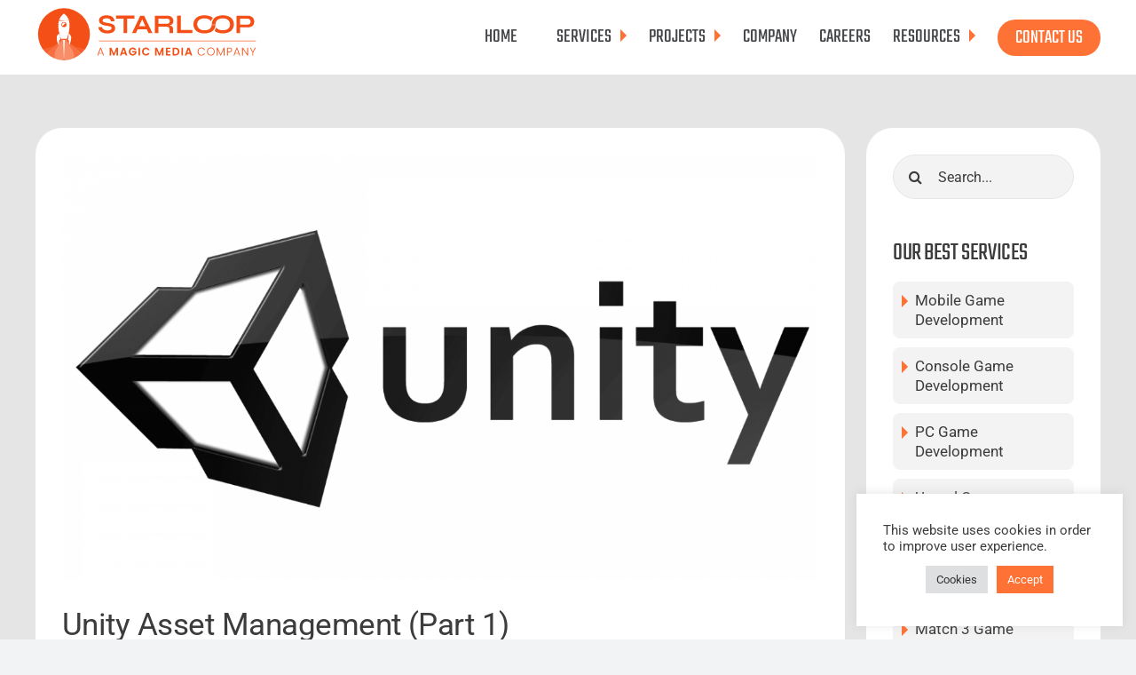

--- FILE ---
content_type: text/html; charset=UTF-8
request_url: https://starloopstudios.com/unity-asset-management/
body_size: 38661
content:
<!DOCTYPE html>
<html class="avada-html-layout-wide avada-html-header-position-top avada-mobile-header-color-not-opaque" lang="en-US" prefix="og: http://ogp.me/ns# fb: http://ogp.me/ns/fb#" prefix="og: https://ogp.me/ns#">
<head>
	<meta http-equiv="X-UA-Compatible" content="IE=edge" />
	<meta http-equiv="Content-Type" content="text/html; charset=utf-8"/>
<script type="text/javascript">
/* <![CDATA[ */
var gform;gform||(document.addEventListener("gform_main_scripts_loaded",function(){gform.scriptsLoaded=!0}),document.addEventListener("gform/theme/scripts_loaded",function(){gform.themeScriptsLoaded=!0}),window.addEventListener("DOMContentLoaded",function(){gform.domLoaded=!0}),gform={domLoaded:!1,scriptsLoaded:!1,themeScriptsLoaded:!1,isFormEditor:()=>"function"==typeof InitializeEditor,callIfLoaded:function(o){return!(!gform.domLoaded||!gform.scriptsLoaded||!gform.themeScriptsLoaded&&!gform.isFormEditor()||(gform.isFormEditor()&&console.warn("The use of gform.initializeOnLoaded() is deprecated in the form editor context and will be removed in Gravity Forms 3.1."),o(),0))},initializeOnLoaded:function(o){gform.callIfLoaded(o)||(document.addEventListener("gform_main_scripts_loaded",()=>{gform.scriptsLoaded=!0,gform.callIfLoaded(o)}),document.addEventListener("gform/theme/scripts_loaded",()=>{gform.themeScriptsLoaded=!0,gform.callIfLoaded(o)}),window.addEventListener("DOMContentLoaded",()=>{gform.domLoaded=!0,gform.callIfLoaded(o)}))},hooks:{action:{},filter:{}},addAction:function(o,r,e,t){gform.addHook("action",o,r,e,t)},addFilter:function(o,r,e,t){gform.addHook("filter",o,r,e,t)},doAction:function(o){gform.doHook("action",o,arguments)},applyFilters:function(o){return gform.doHook("filter",o,arguments)},removeAction:function(o,r){gform.removeHook("action",o,r)},removeFilter:function(o,r,e){gform.removeHook("filter",o,r,e)},addHook:function(o,r,e,t,n){null==gform.hooks[o][r]&&(gform.hooks[o][r]=[]);var d=gform.hooks[o][r];null==n&&(n=r+"_"+d.length),gform.hooks[o][r].push({tag:n,callable:e,priority:t=null==t?10:t})},doHook:function(r,o,e){var t;if(e=Array.prototype.slice.call(e,1),null!=gform.hooks[r][o]&&((o=gform.hooks[r][o]).sort(function(o,r){return o.priority-r.priority}),o.forEach(function(o){"function"!=typeof(t=o.callable)&&(t=window[t]),"action"==r?t.apply(null,e):e[0]=t.apply(null,e)})),"filter"==r)return e[0]},removeHook:function(o,r,t,n){var e;null!=gform.hooks[o][r]&&(e=(e=gform.hooks[o][r]).filter(function(o,r,e){return!!(null!=n&&n!=o.tag||null!=t&&t!=o.priority)}),gform.hooks[o][r]=e)}});
/* ]]> */
</script>

	<meta name="viewport" content="width=device-width, initial-scale=1" />
	
<!-- Search Engine Optimization by Rank Math PRO - https://rankmath.com/ -->
<title>Unity Asset Management (Part 1) | Starloop Studios Blog</title>
<meta name="description" content="Do you want to get started in making games with Unity? Learn more about Asset Management in UnityEngine in this article."/>
<meta name="robots" content="follow, index, max-snippet:-1, max-video-preview:-1, max-image-preview:large"/>
<link rel="canonical" href="https://starloopstudios.com/unity-asset-management/" />
<meta property="og:locale" content="en_US" />
<meta property="og:type" content="article" />
<meta property="og:title" content="Unity Asset Management (Part 1) | Starloop Studios Blog" />
<meta property="og:description" content="Do you want to get started in making games with Unity? Learn more about Asset Management in UnityEngine in this article." />
<meta property="og:url" content="https://starloopstudios.com/unity-asset-management/" />
<meta property="og:site_name" content="Starloop Studios" />
<meta property="article:publisher" content="https://www.facebook.com/starloopstudios" />
<meta property="article:section" content="Featured" />
<meta property="og:updated_time" content="2023-02-03T12:35:29+00:00" />
<meta property="og:image" content="https://starloopstudios.com/wp-content/uploads/2020/07/UnityEngine.png" />
<meta property="og:image:secure_url" content="https://starloopstudios.com/wp-content/uploads/2020/07/UnityEngine.png" />
<meta property="og:image:width" content="1280" />
<meta property="og:image:height" content="720" />
<meta property="og:image:alt" content="Unity Engine Logo" />
<meta property="og:image:type" content="image/png" />
<meta property="article:published_time" content="2020-07-20T12:34:04+01:00" />
<meta property="article:modified_time" content="2023-02-03T12:35:29+00:00" />
<meta name="twitter:card" content="summary_large_image" />
<meta name="twitter:title" content="Unity Asset Management (Part 1) | Starloop Studios Blog" />
<meta name="twitter:description" content="Do you want to get started in making games with Unity? Learn more about Asset Management in UnityEngine in this article." />
<meta name="twitter:site" content="@starloopstudios" />
<meta name="twitter:creator" content="@starloopstudios" />
<meta name="twitter:image" content="https://starloopstudios.com/wp-content/uploads/2020/07/UnityEngine.png" />
<meta name="twitter:label1" content="Written by" />
<meta name="twitter:data1" content="Paul Collins" />
<meta name="twitter:label2" content="Time to read" />
<meta name="twitter:data2" content="7 minutes" />
<script type="application/ld+json" class="rank-math-schema-pro">{"@context":"https://schema.org","@graph":[{"@type":["Corporation","Organization"],"@id":"https://starloopstudios.com/#organization","name":"Starloop Studios","url":"https://starloopstudios.com","sameAs":["https://www.facebook.com/starloopstudios","https://twitter.com/starloopstudios"],"email":"Antonio","logo":{"@type":"ImageObject","@id":"https://starloopstudios.com/#logo","url":"https://starloopstudios.com/wp-content/uploads/2022/05/starloop-logo-new.png","contentUrl":"https://starloopstudios.com/wp-content/uploads/2022/05/starloop-logo-new.png","caption":"Starloop Studios","inLanguage":"en-US","width":"140","height":"150"}},{"@type":"WebSite","@id":"https://starloopstudios.com/#website","url":"https://starloopstudios.com","name":"Starloop Studios","publisher":{"@id":"https://starloopstudios.com/#organization"},"inLanguage":"en-US"},{"@type":"ImageObject","@id":"https://starloopstudios.com/wp-content/uploads/2020/07/UnityEngine.png","url":"https://starloopstudios.com/wp-content/uploads/2020/07/UnityEngine.png","width":"1280","height":"720","caption":"Unity Engine Logo","inLanguage":"en-US"},{"@type":"WebPage","@id":"https://starloopstudios.com/unity-asset-management/#webpage","url":"https://starloopstudios.com/unity-asset-management/","name":"Unity Asset Management (Part 1) | Starloop Studios Blog","datePublished":"2020-07-20T12:34:04+01:00","dateModified":"2023-02-03T12:35:29+00:00","isPartOf":{"@id":"https://starloopstudios.com/#website"},"primaryImageOfPage":{"@id":"https://starloopstudios.com/wp-content/uploads/2020/07/UnityEngine.png"},"inLanguage":"en-US"},{"@type":"Person","@id":"https://starloopstudios.com/author/paul-collins/","name":"Paul Collins","url":"https://starloopstudios.com/author/paul-collins/","image":{"@type":"ImageObject","@id":"https://secure.gravatar.com/avatar/0782851c6a4c18276d97552477e82d1b84100bd2048d482f12347ba0110a4625?s=96&amp;d=mm&amp;r=g","url":"https://secure.gravatar.com/avatar/0782851c6a4c18276d97552477e82d1b84100bd2048d482f12347ba0110a4625?s=96&amp;d=mm&amp;r=g","caption":"Paul Collins","inLanguage":"en-US"},"worksFor":{"@id":"https://starloopstudios.com/#organization"}},{"@type":"NewsArticle","headline":"Unity Asset Management (Part 1) | Starloop Studios Blog","datePublished":"2020-07-20T12:34:04+01:00","dateModified":"2023-02-03T12:35:29+00:00","author":{"@id":"https://starloopstudios.com/author/paul-collins/","name":"Paul Collins"},"publisher":{"@id":"https://starloopstudios.com/#organization"},"description":"Do you want to get started in making games with Unity? Learn more about Asset Management in UnityEngine in this article.","copyrightYear":"2023","copyrightHolder":{"@id":"https://starloopstudios.com/#organization"},"name":"Unity Asset Management (Part 1) | Starloop Studios Blog","@id":"https://starloopstudios.com/unity-asset-management/#richSnippet","isPartOf":{"@id":"https://starloopstudios.com/unity-asset-management/#webpage"},"image":{"@id":"https://starloopstudios.com/wp-content/uploads/2020/07/UnityEngine.png"},"inLanguage":"en-US","mainEntityOfPage":{"@id":"https://starloopstudios.com/unity-asset-management/#webpage"}}]}</script>
<!-- /Rank Math WordPress SEO plugin -->

<link rel="alternate" type="application/rss+xml" title="Starloop Studios &raquo; Feed" href="https://starloopstudios.com/feed/" />
<link rel="alternate" type="application/rss+xml" title="Starloop Studios &raquo; Comments Feed" href="https://starloopstudios.com/comments/feed/" />
		
		
		
		
		
		<link rel="alternate" title="oEmbed (JSON)" type="application/json+oembed" href="https://starloopstudios.com/wp-json/oembed/1.0/embed?url=https%3A%2F%2Fstarloopstudios.com%2Funity-asset-management%2F" />
<link rel="alternate" title="oEmbed (XML)" type="text/xml+oembed" href="https://starloopstudios.com/wp-json/oembed/1.0/embed?url=https%3A%2F%2Fstarloopstudios.com%2Funity-asset-management%2F&#038;format=xml" />

		<meta property="og:title" content="Unity Asset Management (Part 1)"/>
		<meta property="og:type" content="article"/>
		<meta property="og:url" content="https://starloopstudios.com/unity-asset-management/"/>
		<meta property="og:site_name" content="Starloop Studios"/>
		<meta property="og:description" content="This article will teach you on how Digital Asset Management works in any of your Unity Projects. With Unity 3D’s outstanding functions for game development, we will take you through optimizing the speed at which your Utility application is loaded. You will learn how to reduce"/>

									<meta property="og:image" content="https://starloopstudios.com/wp-content/uploads/2020/07/UnityEngine.png"/>
							<style id='wp-img-auto-sizes-contain-inline-css' type='text/css'>
img:is([sizes=auto i],[sizes^="auto," i]){contain-intrinsic-size:3000px 1500px}
/*# sourceURL=wp-img-auto-sizes-contain-inline-css */
</style>
<style id='wp-block-library-inline-css' type='text/css'>
:root{--wp-block-synced-color:#7a00df;--wp-block-synced-color--rgb:122,0,223;--wp-bound-block-color:var(--wp-block-synced-color);--wp-editor-canvas-background:#ddd;--wp-admin-theme-color:#007cba;--wp-admin-theme-color--rgb:0,124,186;--wp-admin-theme-color-darker-10:#006ba1;--wp-admin-theme-color-darker-10--rgb:0,107,160.5;--wp-admin-theme-color-darker-20:#005a87;--wp-admin-theme-color-darker-20--rgb:0,90,135;--wp-admin-border-width-focus:2px}@media (min-resolution:192dpi){:root{--wp-admin-border-width-focus:1.5px}}.wp-element-button{cursor:pointer}:root .has-very-light-gray-background-color{background-color:#eee}:root .has-very-dark-gray-background-color{background-color:#313131}:root .has-very-light-gray-color{color:#eee}:root .has-very-dark-gray-color{color:#313131}:root .has-vivid-green-cyan-to-vivid-cyan-blue-gradient-background{background:linear-gradient(135deg,#00d084,#0693e3)}:root .has-purple-crush-gradient-background{background:linear-gradient(135deg,#34e2e4,#4721fb 50%,#ab1dfe)}:root .has-hazy-dawn-gradient-background{background:linear-gradient(135deg,#faaca8,#dad0ec)}:root .has-subdued-olive-gradient-background{background:linear-gradient(135deg,#fafae1,#67a671)}:root .has-atomic-cream-gradient-background{background:linear-gradient(135deg,#fdd79a,#004a59)}:root .has-nightshade-gradient-background{background:linear-gradient(135deg,#330968,#31cdcf)}:root .has-midnight-gradient-background{background:linear-gradient(135deg,#020381,#2874fc)}:root{--wp--preset--font-size--normal:16px;--wp--preset--font-size--huge:42px}.has-regular-font-size{font-size:1em}.has-larger-font-size{font-size:2.625em}.has-normal-font-size{font-size:var(--wp--preset--font-size--normal)}.has-huge-font-size{font-size:var(--wp--preset--font-size--huge)}.has-text-align-center{text-align:center}.has-text-align-left{text-align:left}.has-text-align-right{text-align:right}.has-fit-text{white-space:nowrap!important}#end-resizable-editor-section{display:none}.aligncenter{clear:both}.items-justified-left{justify-content:flex-start}.items-justified-center{justify-content:center}.items-justified-right{justify-content:flex-end}.items-justified-space-between{justify-content:space-between}.screen-reader-text{border:0;clip-path:inset(50%);height:1px;margin:-1px;overflow:hidden;padding:0;position:absolute;width:1px;word-wrap:normal!important}.screen-reader-text:focus{background-color:#ddd;clip-path:none;color:#444;display:block;font-size:1em;height:auto;left:5px;line-height:normal;padding:15px 23px 14px;text-decoration:none;top:5px;width:auto;z-index:100000}html :where(.has-border-color){border-style:solid}html :where([style*=border-top-color]){border-top-style:solid}html :where([style*=border-right-color]){border-right-style:solid}html :where([style*=border-bottom-color]){border-bottom-style:solid}html :where([style*=border-left-color]){border-left-style:solid}html :where([style*=border-width]){border-style:solid}html :where([style*=border-top-width]){border-top-style:solid}html :where([style*=border-right-width]){border-right-style:solid}html :where([style*=border-bottom-width]){border-bottom-style:solid}html :where([style*=border-left-width]){border-left-style:solid}html :where(img[class*=wp-image-]){height:auto;max-width:100%}:where(figure){margin:0 0 1em}html :where(.is-position-sticky){--wp-admin--admin-bar--position-offset:var(--wp-admin--admin-bar--height,0px)}@media screen and (max-width:600px){html :where(.is-position-sticky){--wp-admin--admin-bar--position-offset:0px}}

/*# sourceURL=wp-block-library-inline-css */
</style><style id='global-styles-inline-css' type='text/css'>
:root{--wp--preset--aspect-ratio--square: 1;--wp--preset--aspect-ratio--4-3: 4/3;--wp--preset--aspect-ratio--3-4: 3/4;--wp--preset--aspect-ratio--3-2: 3/2;--wp--preset--aspect-ratio--2-3: 2/3;--wp--preset--aspect-ratio--16-9: 16/9;--wp--preset--aspect-ratio--9-16: 9/16;--wp--preset--color--black: #000000;--wp--preset--color--cyan-bluish-gray: #abb8c3;--wp--preset--color--white: #ffffff;--wp--preset--color--pale-pink: #f78da7;--wp--preset--color--vivid-red: #cf2e2e;--wp--preset--color--luminous-vivid-orange: #ff6900;--wp--preset--color--luminous-vivid-amber: #fcb900;--wp--preset--color--light-green-cyan: #7bdcb5;--wp--preset--color--vivid-green-cyan: #00d084;--wp--preset--color--pale-cyan-blue: #8ed1fc;--wp--preset--color--vivid-cyan-blue: #0693e3;--wp--preset--color--vivid-purple: #9b51e0;--wp--preset--gradient--vivid-cyan-blue-to-vivid-purple: linear-gradient(135deg,rgb(6,147,227) 0%,rgb(155,81,224) 100%);--wp--preset--gradient--light-green-cyan-to-vivid-green-cyan: linear-gradient(135deg,rgb(122,220,180) 0%,rgb(0,208,130) 100%);--wp--preset--gradient--luminous-vivid-amber-to-luminous-vivid-orange: linear-gradient(135deg,rgb(252,185,0) 0%,rgb(255,105,0) 100%);--wp--preset--gradient--luminous-vivid-orange-to-vivid-red: linear-gradient(135deg,rgb(255,105,0) 0%,rgb(207,46,46) 100%);--wp--preset--gradient--very-light-gray-to-cyan-bluish-gray: linear-gradient(135deg,rgb(238,238,238) 0%,rgb(169,184,195) 100%);--wp--preset--gradient--cool-to-warm-spectrum: linear-gradient(135deg,rgb(74,234,220) 0%,rgb(151,120,209) 20%,rgb(207,42,186) 40%,rgb(238,44,130) 60%,rgb(251,105,98) 80%,rgb(254,248,76) 100%);--wp--preset--gradient--blush-light-purple: linear-gradient(135deg,rgb(255,206,236) 0%,rgb(152,150,240) 100%);--wp--preset--gradient--blush-bordeaux: linear-gradient(135deg,rgb(254,205,165) 0%,rgb(254,45,45) 50%,rgb(107,0,62) 100%);--wp--preset--gradient--luminous-dusk: linear-gradient(135deg,rgb(255,203,112) 0%,rgb(199,81,192) 50%,rgb(65,88,208) 100%);--wp--preset--gradient--pale-ocean: linear-gradient(135deg,rgb(255,245,203) 0%,rgb(182,227,212) 50%,rgb(51,167,181) 100%);--wp--preset--gradient--electric-grass: linear-gradient(135deg,rgb(202,248,128) 0%,rgb(113,206,126) 100%);--wp--preset--gradient--midnight: linear-gradient(135deg,rgb(2,3,129) 0%,rgb(40,116,252) 100%);--wp--preset--font-size--small: 12.75px;--wp--preset--font-size--medium: 20px;--wp--preset--font-size--large: 25.5px;--wp--preset--font-size--x-large: 42px;--wp--preset--font-size--normal: 17px;--wp--preset--font-size--xlarge: 34px;--wp--preset--font-size--huge: 51px;--wp--preset--spacing--20: 0.44rem;--wp--preset--spacing--30: 0.67rem;--wp--preset--spacing--40: 1rem;--wp--preset--spacing--50: 1.5rem;--wp--preset--spacing--60: 2.25rem;--wp--preset--spacing--70: 3.38rem;--wp--preset--spacing--80: 5.06rem;--wp--preset--shadow--natural: 6px 6px 9px rgba(0, 0, 0, 0.2);--wp--preset--shadow--deep: 12px 12px 50px rgba(0, 0, 0, 0.4);--wp--preset--shadow--sharp: 6px 6px 0px rgba(0, 0, 0, 0.2);--wp--preset--shadow--outlined: 6px 6px 0px -3px rgb(255, 255, 255), 6px 6px rgb(0, 0, 0);--wp--preset--shadow--crisp: 6px 6px 0px rgb(0, 0, 0);}:where(.is-layout-flex){gap: 0.5em;}:where(.is-layout-grid){gap: 0.5em;}body .is-layout-flex{display: flex;}.is-layout-flex{flex-wrap: wrap;align-items: center;}.is-layout-flex > :is(*, div){margin: 0;}body .is-layout-grid{display: grid;}.is-layout-grid > :is(*, div){margin: 0;}:where(.wp-block-columns.is-layout-flex){gap: 2em;}:where(.wp-block-columns.is-layout-grid){gap: 2em;}:where(.wp-block-post-template.is-layout-flex){gap: 1.25em;}:where(.wp-block-post-template.is-layout-grid){gap: 1.25em;}.has-black-color{color: var(--wp--preset--color--black) !important;}.has-cyan-bluish-gray-color{color: var(--wp--preset--color--cyan-bluish-gray) !important;}.has-white-color{color: var(--wp--preset--color--white) !important;}.has-pale-pink-color{color: var(--wp--preset--color--pale-pink) !important;}.has-vivid-red-color{color: var(--wp--preset--color--vivid-red) !important;}.has-luminous-vivid-orange-color{color: var(--wp--preset--color--luminous-vivid-orange) !important;}.has-luminous-vivid-amber-color{color: var(--wp--preset--color--luminous-vivid-amber) !important;}.has-light-green-cyan-color{color: var(--wp--preset--color--light-green-cyan) !important;}.has-vivid-green-cyan-color{color: var(--wp--preset--color--vivid-green-cyan) !important;}.has-pale-cyan-blue-color{color: var(--wp--preset--color--pale-cyan-blue) !important;}.has-vivid-cyan-blue-color{color: var(--wp--preset--color--vivid-cyan-blue) !important;}.has-vivid-purple-color{color: var(--wp--preset--color--vivid-purple) !important;}.has-black-background-color{background-color: var(--wp--preset--color--black) !important;}.has-cyan-bluish-gray-background-color{background-color: var(--wp--preset--color--cyan-bluish-gray) !important;}.has-white-background-color{background-color: var(--wp--preset--color--white) !important;}.has-pale-pink-background-color{background-color: var(--wp--preset--color--pale-pink) !important;}.has-vivid-red-background-color{background-color: var(--wp--preset--color--vivid-red) !important;}.has-luminous-vivid-orange-background-color{background-color: var(--wp--preset--color--luminous-vivid-orange) !important;}.has-luminous-vivid-amber-background-color{background-color: var(--wp--preset--color--luminous-vivid-amber) !important;}.has-light-green-cyan-background-color{background-color: var(--wp--preset--color--light-green-cyan) !important;}.has-vivid-green-cyan-background-color{background-color: var(--wp--preset--color--vivid-green-cyan) !important;}.has-pale-cyan-blue-background-color{background-color: var(--wp--preset--color--pale-cyan-blue) !important;}.has-vivid-cyan-blue-background-color{background-color: var(--wp--preset--color--vivid-cyan-blue) !important;}.has-vivid-purple-background-color{background-color: var(--wp--preset--color--vivid-purple) !important;}.has-black-border-color{border-color: var(--wp--preset--color--black) !important;}.has-cyan-bluish-gray-border-color{border-color: var(--wp--preset--color--cyan-bluish-gray) !important;}.has-white-border-color{border-color: var(--wp--preset--color--white) !important;}.has-pale-pink-border-color{border-color: var(--wp--preset--color--pale-pink) !important;}.has-vivid-red-border-color{border-color: var(--wp--preset--color--vivid-red) !important;}.has-luminous-vivid-orange-border-color{border-color: var(--wp--preset--color--luminous-vivid-orange) !important;}.has-luminous-vivid-amber-border-color{border-color: var(--wp--preset--color--luminous-vivid-amber) !important;}.has-light-green-cyan-border-color{border-color: var(--wp--preset--color--light-green-cyan) !important;}.has-vivid-green-cyan-border-color{border-color: var(--wp--preset--color--vivid-green-cyan) !important;}.has-pale-cyan-blue-border-color{border-color: var(--wp--preset--color--pale-cyan-blue) !important;}.has-vivid-cyan-blue-border-color{border-color: var(--wp--preset--color--vivid-cyan-blue) !important;}.has-vivid-purple-border-color{border-color: var(--wp--preset--color--vivid-purple) !important;}.has-vivid-cyan-blue-to-vivid-purple-gradient-background{background: var(--wp--preset--gradient--vivid-cyan-blue-to-vivid-purple) !important;}.has-light-green-cyan-to-vivid-green-cyan-gradient-background{background: var(--wp--preset--gradient--light-green-cyan-to-vivid-green-cyan) !important;}.has-luminous-vivid-amber-to-luminous-vivid-orange-gradient-background{background: var(--wp--preset--gradient--luminous-vivid-amber-to-luminous-vivid-orange) !important;}.has-luminous-vivid-orange-to-vivid-red-gradient-background{background: var(--wp--preset--gradient--luminous-vivid-orange-to-vivid-red) !important;}.has-very-light-gray-to-cyan-bluish-gray-gradient-background{background: var(--wp--preset--gradient--very-light-gray-to-cyan-bluish-gray) !important;}.has-cool-to-warm-spectrum-gradient-background{background: var(--wp--preset--gradient--cool-to-warm-spectrum) !important;}.has-blush-light-purple-gradient-background{background: var(--wp--preset--gradient--blush-light-purple) !important;}.has-blush-bordeaux-gradient-background{background: var(--wp--preset--gradient--blush-bordeaux) !important;}.has-luminous-dusk-gradient-background{background: var(--wp--preset--gradient--luminous-dusk) !important;}.has-pale-ocean-gradient-background{background: var(--wp--preset--gradient--pale-ocean) !important;}.has-electric-grass-gradient-background{background: var(--wp--preset--gradient--electric-grass) !important;}.has-midnight-gradient-background{background: var(--wp--preset--gradient--midnight) !important;}.has-small-font-size{font-size: var(--wp--preset--font-size--small) !important;}.has-medium-font-size{font-size: var(--wp--preset--font-size--medium) !important;}.has-large-font-size{font-size: var(--wp--preset--font-size--large) !important;}.has-x-large-font-size{font-size: var(--wp--preset--font-size--x-large) !important;}
/*# sourceURL=global-styles-inline-css */
</style>

<style id='classic-theme-styles-inline-css' type='text/css'>
/*! This file is auto-generated */
.wp-block-button__link{color:#fff;background-color:#32373c;border-radius:9999px;box-shadow:none;text-decoration:none;padding:calc(.667em + 2px) calc(1.333em + 2px);font-size:1.125em}.wp-block-file__button{background:#32373c;color:#fff;text-decoration:none}
/*# sourceURL=/wp-includes/css/classic-themes.min.css */
</style>
<link rel='stylesheet' id='cookie-law-info-css' href='https://starloopstudios.com/wp-content/plugins/cookie-law-info/legacy/public/css/cookie-law-info-public.css?ver=3.3.9.1' type='text/css' media='all' />
<link rel='stylesheet' id='cookie-law-info-gdpr-css' href='https://starloopstudios.com/wp-content/plugins/cookie-law-info/legacy/public/css/cookie-law-info-gdpr.css?ver=3.3.9.1' type='text/css' media='all' />
<link rel='stylesheet' id='gn-frontend-gnfollow-style-css' href='https://starloopstudios.com/wp-content/plugins/gn-publisher/assets/css/gn-frontend-gnfollow.min.css?ver=1.5.26' type='text/css' media='all' />
<link rel='stylesheet' id='fonts-css' href='https://starloopstudios.com/wp-content/themes/Avada-Child-Theme/css/fonts.css?ver=6.9' type='text/css' media='all' />
<link rel='stylesheet' id='owlcarousel-css' href='https://starloopstudios.com/wp-content/themes/Avada-Child-Theme/css/owl.carousel.min.css?ver=6.9' type='text/css' media='all' />
<link rel='stylesheet' id='animate-css' href='https://starloopstudios.com/wp-content/themes/Avada-Child-Theme/css/animate.min.css?ver=6.9' type='text/css' media='all' />
<link rel='stylesheet' id='fancybox-css' href='https://starloopstudios.com/wp-content/themes/Avada-Child-Theme/css/fancybox.min.css?ver=6.9' type='text/css' media='all' />
<link rel='stylesheet' id='child-style-css' href='https://starloopstudios.com/wp-content/themes/Avada-Child-Theme/style.css?ver=6.9' type='text/css' media='all' />
<link rel='stylesheet' id='fusion-dynamic-css-css' href='https://starloopstudios.com/wp-content/uploads/fusion-styles/84712f50049b87b95e9a9354226300ac.min.css?ver=3.6.1' type='text/css' media='all' />
<!--n2css--><!--n2js--><script type="text/javascript" src="https://starloopstudios.com/wp-includes/js/jquery/jquery.min.js?ver=3.7.1" id="jquery-core-js"></script>
<script type="text/javascript" src="https://starloopstudios.com/wp-includes/js/jquery/jquery-migrate.min.js?ver=3.4.1" id="jquery-migrate-js"></script>
<script type="text/javascript" id="cookie-law-info-js-extra">
/* <![CDATA[ */
var Cli_Data = {"nn_cookie_ids":[],"cookielist":[],"non_necessary_cookies":[],"ccpaEnabled":"","ccpaRegionBased":"","ccpaBarEnabled":"","strictlyEnabled":["necessary","obligatoire"],"ccpaType":"gdpr","js_blocking":"1","custom_integration":"","triggerDomRefresh":"","secure_cookies":""};
var cli_cookiebar_settings = {"animate_speed_hide":"500","animate_speed_show":"500","background":"#FFF","border":"#b1a6a6c2","border_on":"","button_1_button_colour":"#ff7236","button_1_button_hover":"#cc5b2b","button_1_link_colour":"#fff","button_1_as_button":"1","button_1_new_win":"","button_2_button_colour":"#333","button_2_button_hover":"#292929","button_2_link_colour":"#444","button_2_as_button":"","button_2_hidebar":"","button_3_button_colour":"#ffffff","button_3_button_hover":"#cccccc","button_3_link_colour":"#3c3c3c","button_3_as_button":"1","button_3_new_win":"","button_4_button_colour":"#dedfe0","button_4_button_hover":"#b2b2b3","button_4_link_colour":"#333333","button_4_as_button":"1","button_7_button_colour":"#ff7236","button_7_button_hover":"#cc5b2b","button_7_link_colour":"#fff","button_7_as_button":"1","button_7_new_win":"","font_family":"inherit","header_fix":"","notify_animate_hide":"1","notify_animate_show":"","notify_div_id":"#cookie-law-info-bar","notify_position_horizontal":"right","notify_position_vertical":"bottom","scroll_close":"","scroll_close_reload":"","accept_close_reload":"","reject_close_reload":"","showagain_tab":"","showagain_background":"#fff","showagain_border":"#000","showagain_div_id":"#cookie-law-info-again","showagain_x_position":"100px","text":"#3c3c3c","show_once_yn":"","show_once":"10000","logging_on":"","as_popup":"","popup_overlay":"1","bar_heading_text":"","cookie_bar_as":"widget","popup_showagain_position":"bottom-right","widget_position":"right"};
var log_object = {"ajax_url":"https://starloopstudios.com/wp-admin/admin-ajax.php"};
//# sourceURL=cookie-law-info-js-extra
/* ]]> */
</script>
<script type="text/javascript" src="https://starloopstudios.com/wp-content/plugins/cookie-law-info/legacy/public/js/cookie-law-info-public.js?ver=3.3.9.1" id="cookie-law-info-js"></script>
<script type="text/javascript" src="https://starloopstudios.com/wp-content/plugins/equal-height-columns/public/js/equal-height-columns-public.js?ver=1.2.1" id="equal-height-columns-js"></script>
<script type="text/javascript" src="https://starloopstudios.com/wp-content/themes/Avada-Child-Theme/js/owl.carousel.min.js?ver=6.9" id="owlcarousel-js-js"></script>
<script type="text/javascript" src="https://starloopstudios.com/wp-content/themes/Avada-Child-Theme/js/fancybox.min.js?ver=6.9" id="fancybox-js-js"></script>
<link rel="https://api.w.org/" href="https://starloopstudios.com/wp-json/" /><link rel="alternate" title="JSON" type="application/json" href="https://starloopstudios.com/wp-json/wp/v2/posts/24631" /><link rel="EditURI" type="application/rsd+xml" title="RSD" href="https://starloopstudios.com/xmlrpc.php?rsd" />
<meta name="generator" content="WordPress 6.9" />
<link rel='shortlink' href='https://starloopstudios.com/?p=24631' />
<link rel="preload" href="https://starloopstudios.com/wp-content/themes/Avada/includes/lib/assets/fonts/icomoon/awb-icons.woff" as="font" type="font/woff" crossorigin><link rel="preload" href="//starloopstudios.com/wp-content/themes/Avada/includes/lib/assets/fonts/fontawesome/webfonts/fa-brands-400.woff2" as="font" type="font/woff2" crossorigin><link rel="preload" href="//starloopstudios.com/wp-content/themes/Avada/includes/lib/assets/fonts/fontawesome/webfonts/fa-regular-400.woff2" as="font" type="font/woff2" crossorigin><link rel="preload" href="//starloopstudios.com/wp-content/themes/Avada/includes/lib/assets/fonts/fontawesome/webfonts/fa-solid-900.woff2" as="font" type="font/woff2" crossorigin><style type="text/css" id="css-fb-visibility">@media screen and (max-width: 767px){.fusion-no-small-visibility{display:none !important;}body:not(.fusion-builder-ui-wireframe) .sm-text-align-center{text-align:center !important;}body:not(.fusion-builder-ui-wireframe) .sm-text-align-left{text-align:left !important;}body:not(.fusion-builder-ui-wireframe) .sm-text-align-right{text-align:right !important;}body:not(.fusion-builder-ui-wireframe) .sm-flex-align-center{justify-content:center !important;}body:not(.fusion-builder-ui-wireframe) .sm-flex-align-flex-start{justify-content:flex-start !important;}body:not(.fusion-builder-ui-wireframe) .sm-flex-align-flex-end{justify-content:flex-end !important;}body:not(.fusion-builder-ui-wireframe) .sm-mx-auto{margin-left:auto !important;margin-right:auto !important;}body:not(.fusion-builder-ui-wireframe) .sm-ml-auto{margin-left:auto !important;}body:not(.fusion-builder-ui-wireframe) .sm-mr-auto{margin-right:auto !important;}body:not(.fusion-builder-ui-wireframe) .fusion-absolute-position-small{position:absolute;top:auto;width:100%;}}@media screen and (min-width: 768px) and (max-width: 1024px){.fusion-no-medium-visibility{display:none !important;}body:not(.fusion-builder-ui-wireframe) .md-text-align-center{text-align:center !important;}body:not(.fusion-builder-ui-wireframe) .md-text-align-left{text-align:left !important;}body:not(.fusion-builder-ui-wireframe) .md-text-align-right{text-align:right !important;}body:not(.fusion-builder-ui-wireframe) .md-flex-align-center{justify-content:center !important;}body:not(.fusion-builder-ui-wireframe) .md-flex-align-flex-start{justify-content:flex-start !important;}body:not(.fusion-builder-ui-wireframe) .md-flex-align-flex-end{justify-content:flex-end !important;}body:not(.fusion-builder-ui-wireframe) .md-mx-auto{margin-left:auto !important;margin-right:auto !important;}body:not(.fusion-builder-ui-wireframe) .md-ml-auto{margin-left:auto !important;}body:not(.fusion-builder-ui-wireframe) .md-mr-auto{margin-right:auto !important;}body:not(.fusion-builder-ui-wireframe) .fusion-absolute-position-medium{position:absolute;top:auto;width:100%;}}@media screen and (min-width: 1025px){.fusion-no-large-visibility{display:none !important;}body:not(.fusion-builder-ui-wireframe) .lg-text-align-center{text-align:center !important;}body:not(.fusion-builder-ui-wireframe) .lg-text-align-left{text-align:left !important;}body:not(.fusion-builder-ui-wireframe) .lg-text-align-right{text-align:right !important;}body:not(.fusion-builder-ui-wireframe) .lg-flex-align-center{justify-content:center !important;}body:not(.fusion-builder-ui-wireframe) .lg-flex-align-flex-start{justify-content:flex-start !important;}body:not(.fusion-builder-ui-wireframe) .lg-flex-align-flex-end{justify-content:flex-end !important;}body:not(.fusion-builder-ui-wireframe) .lg-mx-auto{margin-left:auto !important;margin-right:auto !important;}body:not(.fusion-builder-ui-wireframe) .lg-ml-auto{margin-left:auto !important;}body:not(.fusion-builder-ui-wireframe) .lg-mr-auto{margin-right:auto !important;}body:not(.fusion-builder-ui-wireframe) .fusion-absolute-position-large{position:absolute;top:auto;width:100%;}}</style><link rel="icon" href="https://starloopstudios.com/wp-content/uploads/2022/05/cropped-Starloop_logo_orange-32x32.png" sizes="32x32" />
<link rel="icon" href="https://starloopstudios.com/wp-content/uploads/2022/05/cropped-Starloop_logo_orange-192x192.png" sizes="192x192" />
<link rel="apple-touch-icon" href="https://starloopstudios.com/wp-content/uploads/2022/05/cropped-Starloop_logo_orange-180x180.png" />
<meta name="msapplication-TileImage" content="https://starloopstudios.com/wp-content/uploads/2022/05/cropped-Starloop_logo_orange-270x270.png" />
		<script type="text/javascript">
			var doc = document.documentElement;
			doc.setAttribute( 'data-useragent', navigator.userAgent );
		</script>
		<!-- Global site tag (gtag.js) - Google Analytics -->
<script async src="https://www.googletagmanager.com/gtag/js?id=UA-123455449-1"></script>
<script type="text/javascript" async>
    _linkedin_partner_id = "940763"; window._linkedin_data_partner_ids = window._linkedin_data_partner_ids || []; window._linkedin_data_partner_ids.push(_linkedin_partner_id);

    (function(){var s = document.getElementsByTagName("script")[0]; var b = document.createElement("script"); b.type = "text/javascript";b.async = true; b.src = "https://snap.licdn.com/li.lms-analytics/insight.min.js"; s.parentNode.insertBefore(b, s);})();

    <!-- Google Tag Manager -->
    (function(w,d,s,l,i){w[l]=w[l]||[];w[l].push({'gtm.start':
            new Date().getTime(),event:'gtm.js'});var f=d.getElementsByTagName(s)[0],
        j=d.createElement(s),dl=l!='dataLayer'?'&l='+l:'';j.async=true;j.src=
        'https://www.googletagmanager.com/gtm.js?id='+i+dl;f.parentNode.insertBefore(j,f);
    })(window,document,'script','dataLayer','GTM-KC2QH9K');


    window.dataLayer = window.dataLayer || [];
    function gtag(){dataLayer.push(arguments);}
    gtag('js', new Date());

    gtag('config', 'UA-123455449-1');
    gtag('config', 'AW-978252126');
    gtag('event', 'conversion', {'send_to': 'AW-978252126/AeUpCP6YgM4BEN7iu9ID'});

    (function(){
        window.ldfdr = window.ldfdr || {};
        (function(d, s, ss, fs){
            fs = d.getElementsByTagName(s)[0];
            function ce(src){
                var cs  = d.createElement(s);
                cs.src = src;
                setTimeout(function(){fs.parentNode.insertBefore(cs,fs)}, 1);
            }
            ce(ss);
        })(document, 'script', 'https://sc.lfeeder.com/lftracker_v1_lYNOR8xemWe7WQJZ.js');
    })();
</script>
	<link rel='stylesheet' id='gform_basic-css' href='https://starloopstudios.com/wp-content/plugins/gravityforms/assets/css/dist/basic.min.css?ver=2.9.26' type='text/css' media='all' />
<link rel='stylesheet' id='gform_theme_components-css' href='https://starloopstudios.com/wp-content/plugins/gravityforms/assets/css/dist/theme-components.min.css?ver=2.9.26' type='text/css' media='all' />
<link rel='stylesheet' id='gform_theme-css' href='https://starloopstudios.com/wp-content/plugins/gravityforms/assets/css/dist/theme.min.css?ver=2.9.26' type='text/css' media='all' />
<link rel='stylesheet' id='cookie-law-info-table-css' href='https://starloopstudios.com/wp-content/plugins/cookie-law-info/legacy/public/css/cookie-law-info-table.css?ver=3.3.9.1' type='text/css' media='all' />
</head>

<body class="wp-singular post-template-default single single-post postid-24631 single-format-standard wp-theme-Avada wp-child-theme-Avada-Child-Theme fusion-image-hovers fusion-pagination-sizing fusion-button_type-flat fusion-button_span-no fusion-button_gradient-linear avada-image-rollover-circle-yes avada-image-rollover-no fusion-body ltr fusion-sticky-header no-tablet-sticky-header no-mobile-sticky-header no-mobile-slidingbar no-mobile-totop avada-has-rev-slider-styles fusion-disable-outline fusion-sub-menu-slide mobile-logo-pos-left layout-wide-mode avada-has-boxed-modal-shadow- layout-scroll-offset-full avada-has-zero-margin-offset-top has-sidebar fusion-top-header menu-text-align-center mobile-menu-design-modern fusion-show-pagination-text fusion-header-layout-v1 avada-responsive avada-footer-fx-none avada-menu-highlight-style-bar fusion-search-form-clean fusion-main-menu-search-overlay fusion-avatar-circle avada-dropdown-styles avada-blog-layout-large avada-blog-archive-layout-large avada-header-shadow-no avada-menu-icon-position-left avada-has-megamenu-shadow avada-has-mainmenu-dropdown-divider avada-has-megamenu-item-divider avada-has-breadcrumb-mobile-hidden avada-has-titlebar-hide avada-header-border-color-full-transparent avada-has-pagination-width_height avada-flyout-menu-direction-fade avada-ec-views-v1" >
		<a class="skip-link screen-reader-text" href="#content">Skip to content</a>

	<div id="boxed-wrapper">
		<div class="fusion-sides-frame"></div>
		<div id="wrapper" class="fusion-wrapper">
			<div id="home" style="position:relative;top:-1px;"></div>
			
				
			<header class="fusion-header-wrapper">
				<div class="fusion-header-v1 fusion-logo-alignment fusion-logo-left fusion-sticky-menu- fusion-sticky-logo-1 fusion-mobile-logo-1  fusion-mobile-menu-design-modern">
					<div class="fusion-header-sticky-height"></div>
<div class="fusion-header">
	<div class="fusion-row">
					<div class="fusion-logo" data-margin-top="8px" data-margin-bottom="8px" data-margin-left="0px" data-margin-right="0px">
			<a class="fusion-logo-link"  href="https://starloopstudios.com/" >

						<!-- standard logo -->
			<img src="https://starloopstudios.com/wp-content/uploads/2022/05/Starloop-Orange-SVG.svg" srcset="https://starloopstudios.com/wp-content/uploads/2022/05/Starloop-Orange-SVG.svg 1x" width="876" height="214" alt="Starloop Studios Logo" data-retina_logo_url="" class="fusion-standard-logo" />

											<!-- mobile logo -->
				<img src="https://starloopstudios.com/wp-content/uploads/2022/05/Starloop-Orange-SVG.svg" srcset="https://starloopstudios.com/wp-content/uploads/2022/05/Starloop-Orange-SVG.svg 1x" width="876" height="214" alt="Starloop Studios Logo" data-retina_logo_url="" class="fusion-mobile-logo" />
			
											<!-- sticky header logo -->
				<img src="https://starloopstudios.com/wp-content/uploads/2022/05/Starloop-Orange-SVG.svg" srcset="https://starloopstudios.com/wp-content/uploads/2022/05/Starloop-Orange-SVG.svg 1x" width="876" height="214" alt="Starloop Studios Logo" data-retina_logo_url="" class="fusion-sticky-logo" />
					</a>
		</div>		<nav class="fusion-main-menu" aria-label="Main Menu"><div class="fusion-overlay-search">		<form role="search" class="searchform fusion-search-form  fusion-search-form-clean" method="get" action="https://starloopstudios.com/">
			<div class="fusion-search-form-content">

				
				<div class="fusion-search-field search-field">
					<label><span class="screen-reader-text">Search for:</span>
													<input type="search" value="" name="s" class="s" placeholder="Search..." required aria-required="true" aria-label="Search..."/>
											</label>
				</div>
				<div class="fusion-search-button search-button">
					<input type="submit" class="fusion-search-submit searchsubmit" aria-label="Search" value="&#xf002;" />
									</div>

				
			</div>


			
		</form>
		<div class="fusion-search-spacer"></div><a href="#" role="button" aria-label="Close Search" class="fusion-close-search"></a></div><ul id="menu-main-menu" class="fusion-menu"><li  id="menu-item-41834"  class="menu-item menu-item-type-post_type menu-item-object-page menu-item-home menu-item-41834"  data-item-id="41834"><a  href="https://starloopstudios.com/" class="fusion-bar-highlight"><span class="menu-text">Home</span></a></li><li  id="menu-item-41840"  class="menu-item menu-item-type-post_type menu-item-object-page menu-item-has-children menu-item-41840 fusion-megamenu-menu "  data-item-id="41840"><a  href="https://starloopstudios.com/comprehensive-gaming-services/" class="fusion-flex-link fusion-bar-highlight"><span class="fusion-megamenu-icon"><i class="glyphicon fa-angle-double-right fas" aria-hidden="true"></i></span><span class="menu-text">Services</span></a><div class="fusion-megamenu-wrapper fusion-columns-3 columns-per-row-3 columns-3 col-span-12 fusion-megamenu-fullwidth"><div class="row"><div class="fusion-megamenu-holder" style="width:1468px;" data-width="1468px"><ul class="fusion-megamenu"><li  id="menu-item-41848"  class="menu-item menu-item-type-custom menu-item-object-custom menu-item-has-children menu-item-41848 fusion-megamenu-submenu fusion-megamenu-columns-3 col-lg-4 col-md-4 col-sm-4"  style="background-image: url(https://starloopstudios.com/wp-content/uploads/2024/05/Untitled-1080-x-1080-px-8.png);"><div class='fusion-megamenu-title'><span class="awb-justify-title">Game Development Services</span></div><ul class="sub-menu"><li  id="menu-item-41844"  class="menu-item menu-item-type-custom menu-item-object-custom menu-item-41844" ><a  href="https://starloopstudios.com/services/full-cycle-game-production/" class="fusion-bar-highlight"><span><span class="fusion-megamenu-bullet"></span>Full-Cycle Game Production</span></a></li><li  id="menu-item-41851"  class="menu-item menu-item-type-custom menu-item-object-custom menu-item-41851" ><a  href="https://starloopstudios.com/services/co-development/" class="fusion-bar-highlight"><span><span class="fusion-megamenu-bullet"></span>Co-Development</span></a></li><li  id="menu-item-41858"  class="menu-item menu-item-type-custom menu-item-object-custom menu-item-41858" ><a  href="https://starloopstudios.com/services/mobile-game-development/" class="fusion-bar-highlight"><span><span class="fusion-megamenu-bullet"></span>Mobile Game Development</span></a></li><li  id="menu-item-41852"  class="menu-item menu-item-type-custom menu-item-object-custom menu-item-41852" ><a  href="https://starloopstudios.com/services/game-porting/" class="fusion-bar-highlight"><span><span class="fusion-megamenu-bullet"></span>Game Porting</span></a></li><li  id="menu-item-41861"  class="menu-item menu-item-type-custom menu-item-object-custom menu-item-41861" ><a  href="https://starloopstudios.com/services/game-prototyping-2/" class="fusion-bar-highlight"><span><span class="fusion-megamenu-bullet"></span>Game Prototyping</span></a></li><li  id="menu-item-41855"  class="menu-item menu-item-type-custom menu-item-object-custom menu-item-41855" ><a  href="https://starloopstudios.com/services/pc-game-development/" class="fusion-bar-highlight"><span><span class="fusion-megamenu-bullet"></span>PC Game Development</span></a></li><li  id="menu-item-41860"  class="menu-item menu-item-type-custom menu-item-object-custom menu-item-41860" ><a  href="https://starloopstudios.com/services/match-3-game-development/" class="fusion-bar-highlight"><span><span class="fusion-megamenu-bullet"></span>Match-3 Game Development</span></a></li><li  id="menu-item-41859"  class="menu-item menu-item-type-custom menu-item-object-custom menu-item-41859" ><a  href="https://starloopstudios.com/services/vr-game-development/" class="fusion-bar-highlight"><span><span class="fusion-megamenu-bullet"></span>VR Game Development</span></a></li><li  id="menu-item-41854"  class="menu-item menu-item-type-custom menu-item-object-custom menu-item-41854" ><a  href="https://starloopstudios.com/services/console-game-development/" class="fusion-bar-highlight"><span><span class="fusion-megamenu-bullet"></span>Console Game Development</span></a></li><li  id="menu-item-43143"  class="menu-item menu-item-type-custom menu-item-object-custom menu-item-43143" ><a  href="https://starloopstudios.com/services/game-qa-testing-2/" class="fusion-bar-highlight"><span><span class="fusion-megamenu-bullet"></span>Game QA Testing</span></a></li></ul></li><li  id="menu-item-45080"  class="menu-item menu-item-type-taxonomy menu-item-object-category menu-item-has-children menu-item-45080 fusion-megamenu-submenu menu-item-has-link fusion-megamenu-columns-3 col-lg-4 col-md-4 col-sm-4" ><div class='fusion-megamenu-title'><a class="awb-justify-title" href="https://starloopstudios.com/category/design/">Design</a></div><ul class="sub-menu"><li  id="menu-item-41856"  class="menu-item menu-item-type-custom menu-item-object-custom menu-item-41856" ><a  href="https://starloopstudios.com/services/unreal-engine-game-development/" class="fusion-bar-highlight"><span><span class="fusion-megamenu-bullet"></span>Unreal Engine Game Development</span></a></li><li  id="menu-item-41857"  class="menu-item menu-item-type-custom menu-item-object-custom menu-item-41857" ><a  href="https://starloopstudios.com/services/unity-game-development/" class="fusion-bar-highlight"><span><span class="fusion-megamenu-bullet"></span>Unity Game Development</span></a></li><li  id="menu-item-42538"  class="menu-item menu-item-type-custom menu-item-object-custom menu-item-42538" ><a  href="https://starloopstudios.com/services/game-level-design/" class="fusion-bar-highlight"><span><span class="fusion-megamenu-bullet"></span>Game Level Design</span></a></li><li  id="menu-item-43719"  class="menu-item menu-item-type-post_type menu-item-object-services menu-item-43719" ><a  href="https://starloopstudios.com/services/essential-game-tools-development/" class="fusion-bar-highlight"><span><span class="fusion-megamenu-bullet"></span>Game Tools Development</span></a></li><li  id="menu-item-42539"  class="menu-item menu-item-type-custom menu-item-object-custom menu-item-42539" ><a  href="https://starloopstudios.com/services/game-economy-design/" class="fusion-bar-highlight"><span><span class="fusion-megamenu-bullet"></span>Game Economy Design</span></a></li></ul></li><li  id="menu-item-41849"  class="menu-item menu-item-type-custom menu-item-object-custom menu-item-has-children menu-item-41849 fusion-megamenu-submenu fusion-megamenu-columns-3 col-lg-4 col-md-4 col-sm-4"  style="background-image: url(https://starloopstudios.com/wp-content/uploads/2024/05/Untitled-1080-x-1080-px-12.png);"><div class='fusion-megamenu-title'><span class="awb-justify-title">Game Art Services</span></div><ul class="sub-menu"><li  id="menu-item-41862"  class="menu-item menu-item-type-custom menu-item-object-custom menu-item-41862" ><a  href="https://starloopstudios.com/services/game-visual-effect/" class="fusion-bar-highlight"><span><span class="fusion-megamenu-bullet"></span>Game VFX</span></a></li><li  id="menu-item-41850"  class="menu-item menu-item-type-custom menu-item-object-custom menu-item-41850" ><a  href="https://starloopstudios.com/services/game-art-solutions/" class="fusion-bar-highlight"><span><span class="fusion-megamenu-bullet"></span>Game Art Solutions</span></a></li><li  id="menu-item-41863"  class="menu-item menu-item-type-custom menu-item-object-custom menu-item-41863" ><a  href="https://starloopstudios.com/services/2d-animation-outsourcing/" class="fusion-bar-highlight"><span><span class="fusion-megamenu-bullet"></span>2D Animation</span></a></li><li  id="menu-item-41864"  class="menu-item menu-item-type-custom menu-item-object-custom menu-item-41864" ><a  href="https://starloopstudios.com/services/3d-animation-outsourcing-services/" class="fusion-bar-highlight"><span><span class="fusion-megamenu-bullet"></span>3D Animation</span></a></li><li  id="menu-item-41865"  class="menu-item menu-item-type-custom menu-item-object-custom menu-item-41865" ><a  href="https://starloopstudios.com/services/game-video-ads/" class="fusion-bar-highlight"><span><span class="fusion-megamenu-bullet"></span>Game Video Ads</span></a></li></ul></li></ul></div><div style="clear:both;"></div></div></div></li><li  id="menu-item-41845"  class="menu-item menu-item-type-custom menu-item-object-custom menu-item-has-children menu-item-41845 fusion-dropdown-menu"  data-item-id="41845"><a  href="#" class="fusion-bar-highlight"><span class="menu-text">Projects</span></a><ul class="sub-menu"><li  id="menu-item-41847"  class="menu-item menu-item-type-post_type menu-item-object-page menu-item-41847 fusion-dropdown-submenu" ><a  href="https://starloopstudios.com/game-development-projects/" class="fusion-bar-highlight"><span>Game Development Projects</span></a></li></ul></li><li  id="menu-item-41838"  class="menu-item menu-item-type-post_type menu-item-object-page menu-item-41838"  data-item-id="41838"><a  href="https://starloopstudios.com/company/" class="fusion-bar-highlight"><span class="menu-text">Company</span></a></li><li  id="menu-item-43824"  class="menu-item menu-item-type-custom menu-item-object-custom menu-item-43824"  data-item-id="43824"><a  href="https://magicmedia.studio/careers/" class="fusion-bar-highlight"><span class="menu-text">Careers</span></a></li><li  id="menu-item-41841"  class="menu-item menu-item-type-custom menu-item-object-custom menu-item-has-children menu-item-41841 fusion-dropdown-menu"  data-item-id="41841"><a  href="#" class="fusion-bar-highlight"><span class="menu-text">Resources</span></a><ul class="sub-menu"><li  id="menu-item-41837"  class="menu-item menu-item-type-post_type menu-item-object-page menu-item-41837 fusion-dropdown-submenu" ><a  href="https://starloopstudios.com/gaming-success-case-studies/" class="fusion-bar-highlight"><span>Case Studies</span></a></li><li  id="menu-item-42462"  class="menu-item menu-item-type-post_type menu-item-object-page menu-item-42462 fusion-dropdown-submenu" ><a  href="https://starloopstudios.com/ebooks/" class="fusion-bar-highlight"><span>E-books</span></a></li><li  id="menu-item-41835"  class="menu-item menu-item-type-post_type menu-item-object-page menu-item-41835 fusion-dropdown-submenu" ><a  href="https://starloopstudios.com/explore-our-gaming-blog/" class="fusion-bar-highlight"><span>Blogs</span></a></li></ul></li><li  id="menu-item-41839"  class="menu-item menu-item-type-post_type menu-item-object-page menu-item-41839"  data-item-id="41839"><a  href="https://starloopstudios.com/contact/" class="fusion-bar-highlight"><span class="menu-text">Contact Us</span></a></li></ul></nav>	<div class="fusion-mobile-menu-icons">
							<a href="#" class="fusion-icon awb-icon-bars" aria-label="Toggle mobile menu" aria-expanded="false"></a>
		
		
		
			</div>

<nav class="fusion-mobile-nav-holder fusion-mobile-menu-text-align-left" aria-label="Main Menu Mobile"></nav>

					</div>
</div>
				</div>
				<div class="fusion-clearfix"></div>
			</header>
							
						<div id="sliders-container" class="fusion-slider-visibility">
					</div>
				
				
			
			
						<main id="main" class="clearfix ">
				<div class="fusion-row" style="">

<section id="content" style="float: left;">
	
					<article id="post-24631" class="post post-24631 type-post status-publish format-standard has-post-thumbnail hentry category-featured category-game-development category-outsourcing">
						
														<div class="fusion-flexslider flexslider fusion-flexslider-loading post-slideshow fusion-post-slideshow">
				<ul class="slides">
																<li>
																																<a href="https://starloopstudios.com/wp-content/uploads/2020/07/UnityEngine.png" data-rel="iLightbox[gallery24631]" title="" data-title="Unity Engine Logo" data-caption="" aria-label="Unity Engine Logo">
										<span class="screen-reader-text">View Larger Image</span>
										<img width="1280" height="720" src="https://starloopstudios.com/wp-content/uploads/2020/07/UnityEngine.png" class="attachment-full size-full wp-post-image" alt="Unity Engine Logo" decoding="async" fetchpriority="high" srcset="https://starloopstudios.com/wp-content/uploads/2020/07/UnityEngine-200x113.png 200w, https://starloopstudios.com/wp-content/uploads/2020/07/UnityEngine-400x225.png 400w, https://starloopstudios.com/wp-content/uploads/2020/07/UnityEngine-600x338.png 600w, https://starloopstudios.com/wp-content/uploads/2020/07/UnityEngine-800x450.png 800w, https://starloopstudios.com/wp-content/uploads/2020/07/UnityEngine-1200x675.png 1200w, https://starloopstudios.com/wp-content/uploads/2020/07/UnityEngine.png 1280w" sizes="(max-width: 767px) 100vw, 1200px" title="Unity Asset Management (Part 1) 1">									</a>
																					</li>

																																																																																																															</ul>
			</div>
						
															<h1 class="entry-title fusion-post-title">Unity Asset Management (Part 1)</h1>										<div class="post-content">
				<div class="fusion-fullwidth fullwidth-box fusion-builder-row-1 fusion-flex-container nonhundred-percent-fullwidth non-hundred-percent-height-scrolling" style="background-color: rgba(255,255,255,0);background-position: center center;background-repeat: no-repeat;border-width: 0px 0px 0px 0px;border-color:var(--awb-color3);border-style:solid;" ><div class="fusion-builder-row fusion-row fusion-flex-align-items-flex-start" style="max-width:1248px;margin-left: calc(-4% / 2 );margin-right: calc(-4% / 2 );"><div class="fusion-layout-column fusion_builder_column fusion-builder-column-0 fusion_builder_column_1_1 1_1 fusion-flex-column"><div class="fusion-column-wrapper fusion-flex-justify-content-flex-start fusion-content-layout-column" style="background-position:left top;background-repeat:no-repeat;-webkit-background-size:cover;-moz-background-size:cover;-o-background-size:cover;background-size:cover;padding: 0px 0px 0px 0px;"><div class="fusion-text fusion-text-1"><p><span style="font-weight: 400;">This article will teach you on how Digital Asset Management works in any of your Unity Projects. With Unity 3D’s outstanding functions for<a title="game development" href="https://starloopstudios.com/services/full-cycle-game-production/" target="_blank" rel="noopener"><span style="color: #0000ff;"> game development</span></a>, we will take you through optimizing the speed at which your Utility application is loaded. You will learn how to reduce the final size of your build.</span></p>
<p><span style="font-weight: 400;">To do this, first we will dive deep into how Unity handles assets internally, which includes topics such as:</span></p>
<ul>
<li style="font-weight: 400;"><span style="font-weight: 400;">What are the differences between Assets and Unity Objects?</span></li>
<li style="font-weight: 400;"><span style="font-weight: 400;">How can I, as a developer, create my own Unity Objects?</span></li>
<li style="font-weight: 400;"><span style="font-weight: 400;">How does Unity serialize my Objects inside Assets?</span></li>
<li style="font-weight: 400;"><span style="font-weight: 400;">How does Unity handle a resource lifecycle in memory during run-time?</span></li>
<li style="font-weight: 400;"><span style="font-weight: 400;">Best practices to utilize Unity’s Resources folders.</span></li>
</ul>
<pre>                                                       
                                         Webinar Video: Unity Asset Management</pre>
<div style="text-align: center;"><iframe src="https://www.youtube.com/embed/fg8ENwoMlIs" width="560" height="315" frameborder="0" allowfullscreen="allowfullscreen"><span data-mce-type="bookmark" style="display: inline-block; width: 0px; overflow: hidden; line-height: 0;" class="mce_SELRES_start">﻿</span><span data-mce-type="bookmark" style="display: inline-block; width: 0px; overflow: hidden; line-height: 0;" class="mce_SELRES_start">﻿</span><span data-mce-type="bookmark" style="display: inline-block; width: 0px; overflow: hidden; line-height: 0;" class="mce_SELRES_start">﻿</span></iframe></div>
<h2>Creating Your Own UnityEngine.Object: MonoBehaviour, ScriptableObjects and MonoScript</h2>
<p><span style="font-weight: 400;">Unity provides two base Objects that allow you, with inheritance, to create your own custom Objects that Unity will serialize.</span></p>
<p><span style="font-weight: 400;">The first one is the MonoBehaviour. Your MonoBehaviour Object can be serialized within a Scene or Prefab. They can be attached to GameObjects as components.</span></p>
<p><span style="font-weight: 400;">Secondly, there is the ScriptableObject. Unlike MonoBehaviour, ScriptableObject cannot be serialized within a Scene or Prefab asset. They are often used as Data Storage types. </span></p>
<p><span style="font-weight: 400;">MonoScript is a reference to the script your custom object is using. That is, your custom Objects (MonoBehaviour and ScriptableObjects) contain a reference to a MonoScript. A MonoScript includes the information needed for you to locate the script that defines the Object. The basic information needed to locate a script includes assembly name, namespace and class name.</span></p>
<p><img decoding="async" class="aligncenter wp-image-24633" src="https://starloopstudios.com/wp-content/uploads/2020/07/image2.jpg" alt="Unity logo" width="540" height="284" title="Unity Asset Management (Part 1) 2" srcset="https://starloopstudios.com/wp-content/uploads/2020/07/image2-200x105.jpg 200w, https://starloopstudios.com/wp-content/uploads/2020/07/image2-300x158.jpg 300w, https://starloopstudios.com/wp-content/uploads/2020/07/image2-400x210.jpg 400w, https://starloopstudios.com/wp-content/uploads/2020/07/image2-600x315.jpg 600w, https://starloopstudios.com/wp-content/uploads/2020/07/image2.jpg 735w" sizes="(max-width: 540px) 100vw, 540px" /></p>
<h2>Unity Assemblies</h2>
<p><span style="font-weight: 400;">Every C# script in your project is compiled into Assembly-CSharp.dll. Except for the ones in plugin folders that are compiled into Assembly-CSharp-firstpass.dll. In Unity 2017.3, the possibility of you defining your own assemblies with assembly definition reference files was added. All your assemblies are loaded in application startup.</span></p>
<p><span style="font-weight: 400;">This MonoScript Object is the reason why an AssetBundle (or a Scene or a prefab) does not actually contain executable code in any of the MonoBehaviour Components in the AssetBundle, Scene or prefab. This allows different MonoBehaviours to refer to specific shared classes, even if the MonoBehaviours are in different AssetBundles.</span></p>
<h2>Serializing the Unity Objects: File GUID and Local ID</h2>
<p><span style="font-weight: 400;">All your Objects may have references to one or more different Objects. This is called Inter-Object References. The file GUID and local ID are tools used by Unity to serialize your references, as Reference Serialization. </span></p>
<p><span style="font-weight: 400;">It is a robust identification system, designed to abstract the asset path location, regardless of the platform that we are building our Project for.</span></p>
<p><span style="font-weight: 400;">GUID stands for Globally Unique Identifier. It is 16 bytes (128 bits) integer value, guaranteed to be unique. File GUID identifies a particular Asset file that you have stored on the disk. It is a pointer to the Asset’s specific location. Unity stores this identifier in the .meta file associated with the Asset.</span></p>
<p><span style="font-weight: 400;">Local ID uniquely helps you identify an Object within an Asset file. After all, an asset file may contain more than one Object, often of the same type.</span></p>
<h2>Instance ID</h2>
<p><span style="font-weight: 400;">Since GUID comparisons are slow at run-time. Unity maintains a cache of session-unique integers to identify an instance of a resource, called Instance ID.</span></p>
<p><span style="font-weight: 400;">This cache is initialized at application-startup. It maintains a mapping between an instance ID, the file GUID, the local ID and the instance of the resource in memory (if any exist). The cache is initialized with all the Objects that are immediately needed by your application, which are the objects referenced in your built-in Scenes and the Objects inside Resources folders.</span></p>
<h2>Non-Native Asset Importers</h2>
<p><span style="font-weight: 400;">Non-native Asset types must be imported into Unity. This is done via an asset importer. While these importers are usually invoked automatically, they are also exposed to scripts via the</span><span style="color: #0000ff;"><a style="color: #0000ff;" href="https://docs.unity3d.com/ScriptReference/AssetImporter.html" target="_blank" rel="noopener"><span style="font-weight: 400;"> AssetImporter</span></a></span><span style="font-weight: 400;"> API. For example, the</span><a href="https://docs.unity3d.com/ScriptReference/TextureImporter.html" target="_blank" rel="noopener"><span style="font-weight: 400;"><span style="color: #0000ff;"> TextureImporter</span></span></a><span style="font-weight: 400;"> API provides access to the settings used when importing individual texture Assets, such as PNG files.</span></p>
<p><span style="font-weight: 400;">The result of the import process is one or more UnityEngine.Objects. These are visible in the Unity Editor as multiple sub-assets within the parent Asset, such as multiple sprites nested beneath a texture Asset that has been imported as a sprite atlas. Each of these Objects will share a File GUID as their source data is stored within the same Asset file. They will be distinguished within the imported texture Asset by a Local ID.</span></p>
<p><span style="font-weight: 400;">The import process converts source Assets into formats suitable for the target platform selected in the Unity Editor. The import process can include a number of heavyweight operations, such as texture compression. As this is often a time-consuming process, imported Asset are cached in the </span><i><span style="font-weight: 400;">Library</span></i><span style="font-weight: 400;"> folder, eliminating the need to re-import Assets again on the next Editor launch.</span></p>
<p><span style="font-weight: 400;">Specifically, the results of the import process are stored in a folder named for the first two digits of the Asset&#8217;s File GUID. This folder is stored inside the </span><i><span style="font-weight: 400;">Library/metadata/</span></i><span style="font-weight: 400;"> folder. The individual Objects from the Asset are serialized into a single binary file that has a name identical to the Asset&#8217;s File GUID.</span></p>
<p><span style="font-weight: 400;">This process applies to </span><i><span style="font-weight: 400;">all</span></i><span style="font-weight: 400;"> Assets, not just non-native Assets. Native assets do not require lengthy conversion processes or re-serialization.</span></p>
<h2>Resource lifecycle in Memory</h2>
<p><span style="font-weight: 400;">To manage an application’s memory footprint at run-time, it is important to understand how Unity handles automatic Object loading and unloading.</span></p>
<p><span style="font-weight: 400;">Objects are loaded automatically when an Instance ID mapped to an Object is dereferenced, and the referenced Object is not already loaded, of course it is necessary that the Object data source can be located with the File GUID + Local ID pair.</span></p>
<p><span style="font-weight: 400;">There are three main ways that Objects can be unloaded from memory:</span></p>
<ul>
<li style="font-weight: 400;"><span style="font-weight: 400;">When Asset clean-up occurs, this is triggered automatically when a new Scene is loaded in a non-additive way. Or when Resources.UnloadUnusedAssets is invoked manually within a C# script. This process will only unload unreferenced Unity Objects.</span></li>
<li style="font-weight: 400;"><span style="font-weight: 400;">If you explicitly loaded an Object from a Resources folder, it can be unloaded invoking the Resources.UnloadAsset method.</span></li>
<li style="font-weight: 400;"><span style="font-weight: 400;">Objects sourced from AssetBundles are automatically and immediately unloaded when invoking the</span><span style="color: #0000ff;"><a style="color: #0000ff;" href="https://docs.unity3d.com/ScriptReference/AssetBundle.Unload.html" target="_blank" rel="noopener"><span style="font-weight: 400;"> AssetBundle.Unload</span></a></span><span style="font-weight: 400;">(true) API.</span></li>
</ul>
<h2>Resources Folders: Best Practices</h2>
<p><span style="font-weight: 400;">Assets that are stored within any folder called Resources, inside the Assets folder of your Project, will be packaged inside the Unity Player when you make a build, similar to the Assets with Objects that are referenced within your built-in Scenes added in Build Settings.</span></p>
<p><span style="font-weight: 400;">These Objects can be loaded with the Resources API provided by Unity.</span></p>
<p><span style="font-weight: 400;">With that said, it is better to avoid using this system. Here are a couple of points to take into account when using the Resources folders:</span></p>
<ul>
<li style="font-weight: 400;"><span style="font-weight: 400;">Using Resources makes it harder to micro-manage memory footprint at runtime.</span></li>
<li style="font-weight: 400;"><span style="font-weight: 400;">Improper use of these folders will dramatically increase application start-up time and build sizes.</span></li>
<li style="font-weight: 400;"><span style="font-weight: 400;">It degrades the Projects ability to deliver custom content to specific platforms and eliminates the possibility of incrementing content upgrades such as DLCs</span></li>
</ul>
<p><span style="font-weight: 400;">When is it ok to use the Resources folder?</span></p>
<ul>
<li style="font-weight: 400;"><span style="font-weight: 400;">For fast prototyping, where optimizing is not the main focus.</span></li>
<li style="font-weight: 400;"><span style="font-weight: 400;">For non-memory intensive assets that will be required throughout the lifetime of an application during run-time.</span></li>
</ul>
<h2>Closing remarks</h2>
<p><span style="font-weight: 400;">In the next part of these Webinar, we will discuss in-depth the inner workings of Unity’s Asset Bundles and Addressables.</span></p>
<h2>Getting Your Project Underway</h2>
<p><span style="font-weight: 400;">Now that you have learnt a lot in this article, it is time for you to start your own<a href="https://starloopstudios.com/"> game development project</a> with Unity.</span></p>
<p><span style="font-weight: 400;">Feel free to ask questions and <strong><span style="color: #0000ff;"><a style="color: #0000ff;" href="https://starloopstudios.com/contact/" target="_blank" rel="noopener noreferrer">contact Starloop Studios for free consultation</a></span></strong>.</span></p>
<p><span style="font-weight: 400;">Also, check out this article on the </span><strong><span style="color: #0000ff;"><a style="color: #0000ff;" href="https://starloopstudios.com/7-benefits-outsource-game-development/">7 benefits of outsourcing game development</a></span></strong><span style="font-weight: 400;">.</span></p>
<p><span style="font-weight: 400;">Starloop Studios is proud to be part of the </span><a href="https://magicmedia.studio/" target="_blank" rel="noopener"><span style="font-weight: 400;">Magic Media</span></a><span style="font-weight: 400;"> group, an international group specialising in entertainment and gaming industry services. Our wide range of offerings includes</span><a href="https://magicmedia.studio/ourservices/vfxcinematics/" target="_blank" rel="noopener"><span style="font-weight: 400;"> VFX</span></a><span style="font-weight: 400;">,</span><a href="https://magicmedia.studio/services/blockchain-game-development/" target="_blank" rel="noopener"><span style="font-weight: 400;"> blockchain gaming</span></a><span style="font-weight: 400;">, game </span><a href="https://magicmedia.studio/services/pc-console-art/" target="_blank" rel="noopener"><span style="font-weight: 400;">art services</span></a><span style="font-weight: 400;">, and more. </span><a href="https://magicmedia.studio/contact/" target="_blank" rel="noopener"><span style="font-weight: 400;">Reach out today </span></a><span style="font-weight: 400;">to avail of our expertise and A-Z services for your projects.</span></p>
</div></div><style type="text/css">.fusion-body .fusion-builder-column-0{width:100% !important;margin-top : 0px;margin-bottom : 0px;}.fusion-builder-column-0 > .fusion-column-wrapper {padding-top : 0px !important;padding-right : 0px !important;margin-right : 1.92%;padding-bottom : 0px !important;padding-left : 0px !important;margin-left : 1.92%;}@media only screen and (max-width:1024px) {.fusion-body .fusion-builder-column-0{width:100% !important;}.fusion-builder-column-0 > .fusion-column-wrapper {margin-right : 1.92%;margin-left : 1.92%;}}@media only screen and (max-width:767px) {.fusion-body .fusion-builder-column-0{width:100% !important;}.fusion-builder-column-0 > .fusion-column-wrapper {margin-right : 1.92%;margin-left : 1.92%;}}</style></div></div><style type="text/css">.fusion-body .fusion-flex-container.fusion-builder-row-1{ padding-top : 0px;margin-top : 0px;padding-right : 0px;padding-bottom : 0px;margin-bottom : 0px;padding-left : 0px;}</style></div><div class="fusion-fullwidth fullwidth-box fusion-builder-row-2 fusion-flex-container fusion-parallax-none nonhundred-percent-fullwidth non-hundred-percent-height-scrolling" style="background-color: rgba(255,255,255,0);background-image: url(&quot;https://starloopstudios.com/wp-content/uploads/2022/05/our-story-bg.jpg&quot;);background-position: center top;background-repeat: no-repeat;border-width: 0px 0px 0px 0px;border-color:var(--awb-color3);border-style:solid;-webkit-background-size:cover;-moz-background-size:cover;-o-background-size:cover;background-size:cover;" ><div class="fusion-builder-row fusion-row fusion-flex-align-items-flex-start fusion-flex-justify-content-center" style="max-width:1248px;margin-left: calc(-4% / 2 );margin-right: calc(-4% / 2 );"><div class="fusion-layout-column fusion_builder_column fusion-builder-column-1 fusion_builder_column_1_1 1_1 fusion-flex-column"><div class="fusion-column-wrapper fusion-flex-justify-content-flex-start fusion-content-layout-column" style="background-position:left top;background-repeat:no-repeat;-webkit-background-size:cover;-moz-background-size:cover;-o-background-size:cover;background-size:cover;padding: 0px 0px 0px 0px;"><style type="text/css">@media only screen and (max-width:1024px) {.fusion-title.fusion-title-1{margin-top:10px!important; margin-right:0px!important;margin-bottom:15px!important;margin-left:0px!important;}}@media only screen and (max-width:767px) {.fusion-title.fusion-title-1{margin-top:10px!important; margin-right:0px!important;margin-bottom:10px!important; margin-left:0px!important;}}</style><div class="fusion-title title fusion-title-1 fusion-sep-none fusion-title-center fusion-title-text fusion-title-size-two" style="font-size:64px;margin-top:10px;margin-right:0px;margin-bottom:15px;margin-left:0px;"><h2 class="title-heading-center" style="margin:0;font-size:1em;color:#ffffff;"></h2></div><div class="fusion-modal modal fade modal-1 popup-form" tabindex="-1" role="dialog" aria-labelledby="modal-heading-1" aria-hidden="true"><style type="text/css">.modal-1 .modal-header, .modal-1 .modal-footer{border-color:var(--awb-color3);}</style><div class="modal-dialog modal-lg" role="document"><div class="modal-content fusion-modal-content" style="background-color:var(--awb-color1)"><div class="modal-header"><button class="close" type="button" data-dismiss="modal" aria-hidden="true" aria-label="Close">&times;</button><h3 class="modal-title" id="modal-heading-1" data-dismiss="modal" aria-hidden="true">Get in Touch with Starloop Studios</h3></div><div class="modal-body fusion-clearfix">
<script type="text/javascript">
/* <![CDATA[ */

/* ]]&gt; */
</script>

                <div class='gf_browser_unknown gform_wrapper gravity-theme gform-theme--no-framework' data-form-theme='gravity-theme' data-form-index='0' id='gform_wrapper_1' ><div id='gf_1' class='gform_anchor' tabindex='-1'></div><form method='post' enctype='multipart/form-data' target='gform_ajax_frame_1' id='gform_1'  action='/unity-asset-management/#gf_1' data-formid='1' novalidate>
                        <div class='gform-body gform_body'><div id='gform_fields_1' class='gform_fields top_label form_sublabel_below description_below validation_below'><div id="field_1_9" class="gfield gfield--type-honeypot gform_validation_container field_sublabel_below gfield--has-description field_description_below field_validation_below gfield_visibility_visible"  ><label class='gfield_label gform-field-label' for='input_1_9'>Instagram</label><div class='ginput_container'><input name='input_9' id='input_1_9' type='text' value='' autocomplete='new-password'/></div><div class='gfield_description' id='gfield_description_1_9'>This field is for validation purposes and should be left unchanged.</div></div><div id="field_1_1" class="gfield gfield--type-text gf_left_half gfield--width-half gfield_contains_required field_sublabel_below gfield--no-description field_description_below hidden_label field_validation_below gfield_visibility_visible"  ><label class='gfield_label gform-field-label' for='input_1_1'>Name<span class="gfield_required"><span class="gfield_required gfield_required_text">(Required)</span></span></label><div class='ginput_container ginput_container_text'><input name='input_1' id='input_1_1' type='text' value='' class='large'    placeholder='Name *' aria-required="true" aria-invalid="false"   /></div></div><div id="field_1_2" class="gfield gfield--type-email gfield--width-full gf_right_half gfield--width-half gfield_contains_required field_sublabel_below gfield--no-description field_description_below hidden_label field_validation_below gfield_visibility_visible"  ><label class='gfield_label gform-field-label' for='input_1_2'>Email<span class="gfield_required"><span class="gfield_required gfield_required_text">(Required)</span></span></label><div class='ginput_container ginput_container_email'>
                            <input name='input_2' id='input_1_2' type='email' value='' class='large'   placeholder='E-mail *' aria-required="true" aria-invalid="false"  />
                        </div></div><div id="field_1_3" class="gfield gfield--type-phone gfield--width-full gf_left_half gfield--width-half gfield_contains_required field_sublabel_below gfield--no-description field_description_below hidden_label field_validation_below gfield_visibility_visible"  ><label class='gfield_label gform-field-label' for='input_1_3'>Phone<span class="gfield_required"><span class="gfield_required gfield_required_text">(Required)</span></span></label><div class='ginput_container ginput_container_phone'><input name='input_3' id='input_1_3' type='tel' value='' class='large'  placeholder='Phone' aria-required="true" aria-invalid="false"   /></div></div><div id="field_1_4" class="gfield gfield--type-text gfield--width-full gf_right_half gfield--width-half gfield_contains_required field_sublabel_below gfield--no-description field_description_below hidden_label field_validation_below gfield_visibility_visible"  ><label class='gfield_label gform-field-label' for='input_1_4'>Company<span class="gfield_required"><span class="gfield_required gfield_required_text">(Required)</span></span></label><div class='ginput_container ginput_container_text'><input name='input_4' id='input_1_4' type='text' value='' class='large'    placeholder='Company' aria-required="true" aria-invalid="false"   /></div></div><div id="field_1_5" class="gfield gfield--type-select gfield--width-full gfield_contains_required field_sublabel_below gfield--no-description field_description_below hidden_label field_validation_below gfield_visibility_visible"  ><label class='gfield_label gform-field-label' for='input_1_5'>Services<span class="gfield_required"><span class="gfield_required gfield_required_text">(Required)</span></span></label><div class='ginput_container ginput_container_select'><select name='input_5' id='input_1_5' class='large gfield_select'    aria-required="true" aria-invalid="false" ><option value='' selected='selected' class='gf_placeholder'>Services</option><option value='2D &amp; 3D Animation' >2D &amp; 3D Animation</option><option value='2D &amp; 3D Art' >2D &amp; 3D Art</option><option value='Co-development' >Co-development</option><option value='Concept Art' >Concept Art</option><option value='Console Game Development' >Console Game Development</option><option value='Facebook Instant Game' >Facebook Instant Game</option><option value='Full-Cycle Game Production' >Full-Cycle Game Production</option><option value='Game Customer Service' >Game Customer Service</option><option value='Game Economy Design' >Game Economy Design</option><option value='Game Level Design' >Game Level Design</option><option value='Game Maintenance' >Game Maintenance</option><option value='Game Porting' >Game Porting</option><option value='Game Prototyping' >Game Prototyping</option><option value='Game QA Testing' >Game QA Testing</option><option value='Game Tool Development' >Game Tool Development</option><option value='Game VFX' >Game VFX</option><option value='Google Play Instant' >Google Play Instant</option><option value='HTML5 Playable Ads' >HTML5 Playable Ads</option><option value='Live Operations' >Live Operations</option><option value='Mobile Game Development' >Mobile Game Development</option><option value='NFT Game Development' >NFT Game Development</option><option value='PC Game Development' >PC Game Development</option><option value='UI / UX Design' >UI / UX Design</option><option value='Unity Game Development' >Unity Game Development</option><option value='Unreal Engine Game' >Unreal Engine Game</option><option value='Video Ads' >Video Ads</option><option value='VR Game Development' >VR Game Development</option><option value='' ></option></select></div></div><div id="field_1_6" class="gfield gfield--type-textarea gfield--width-full gfield_contains_required field_sublabel_below gfield--no-description field_description_below hidden_label field_validation_below gfield_visibility_visible"  ><label class='gfield_label gform-field-label' for='input_1_6'>Describe your project information<span class="gfield_required"><span class="gfield_required gfield_required_text">(Required)</span></span></label><div class='ginput_container ginput_container_textarea'><textarea name='input_6' id='input_1_6' class='textarea large'    placeholder='Describe your project information *' aria-required="true" aria-invalid="false"   rows='10' cols='50'></textarea></div></div><fieldset id="field_1_7" class="gfield gfield--type-consent gfield--type-choice gfield--input-type-consent gfield--width-full gfield_contains_required field_sublabel_below gfield--no-description field_description_below hidden_label field_validation_below gfield_visibility_visible"  ><legend class='gfield_label gform-field-label gfield_label_before_complex' >Consent<span class="gfield_required"><span class="gfield_required gfield_required_text">(Required)</span></span></legend><div class='ginput_container ginput_container_consent'><input name='input_7.1' id='input_1_7_1' type='checkbox' value='1'   aria-required="true" aria-invalid="false"   /> <label class="gform-field-label gform-field-label--type-inline gfield_consent_label" for='input_1_7_1' >By sending my personal data, I acknowledge I have read and accepted <a href="https://starloopstudios.com/privacy-policy/">our privacy policy</a>.<span class="gfield_required gfield_required_text">(Required)</span></label><input type='hidden' name='input_7.2' value='By sending my personal data, I acknowledge I have read and accepted &lt;a href=&quot;https://starloopstudios.com/privacy-policy/&quot;&gt;our privacy policy&lt;/a&gt;.' class='gform_hidden' /><input type='hidden' name='input_7.3' value='1' class='gform_hidden' /></div></fieldset><div id="field_1_8" class="gfield gfield--type-hidden gfield--width-full gform_hidden field_sublabel_below gfield--no-description field_description_below field_validation_below gfield_visibility_visible"  ><div class='ginput_container ginput_container_text'><input name='input_8' id='input_1_8' type='hidden' class='gform_hidden'  aria-invalid="false" value='Unity Asset Management (Part 1)' /></div></div></div></div>
        <div class='gform-footer gform_footer top_label'> <input type='submit' id='gform_submit_button_1' class='gform_button button' onclick='gform.submission.handleButtonClick(this);' data-submission-type='submit' value='Get In Touch'  /> <input type='hidden' name='gform_ajax' value='form_id=1&amp;title=&amp;description=&amp;tabindex=0&amp;theme=gravity-theme&amp;styles=[]&amp;hash=c2fea948e845ac4e3b1067438e5f96fc' />
            <input type='hidden' class='gform_hidden' name='gform_submission_method' data-js='gform_submission_method_1' value='iframe' />
            <input type='hidden' class='gform_hidden' name='gform_theme' data-js='gform_theme_1' id='gform_theme_1' value='gravity-theme' />
            <input type='hidden' class='gform_hidden' name='gform_style_settings' data-js='gform_style_settings_1' id='gform_style_settings_1' value='[]' />
            <input type='hidden' class='gform_hidden' name='is_submit_1' value='1' />
            <input type='hidden' class='gform_hidden' name='gform_submit' value='1' />
            
            <input type='hidden' class='gform_hidden' name='gform_currency' data-currency='USD' value='rjmrW7mahykp5e4m0JrYzLo/SjvSW5JcoyynigNuTK2iE7lbl+BYKxN6ZGU1vvOMhfI4L7GbXtIpXUXPaJdOfx5jyAphRsczUj24GtNh37dVMtI=' />
            <input type='hidden' class='gform_hidden' name='gform_unique_id' value='' />
            <input type='hidden' class='gform_hidden' name='state_1' value='[base64]' />
            <input type='hidden' autocomplete='off' class='gform_hidden' name='gform_target_page_number_1' id='gform_target_page_number_1' value='0' />
            <input type='hidden' autocomplete='off' class='gform_hidden' name='gform_source_page_number_1' id='gform_source_page_number_1' value='1' />
            <input type='hidden' name='gform_field_values' value='' />
            
        </div>
                        </form>
                        </div>
		                <iframe style='display:none;width:0px;height:0px;' src='about:blank' name='gform_ajax_frame_1' id='gform_ajax_frame_1' title='This iframe contains the logic required to handle Ajax powered Gravity Forms.'></iframe>
		                <script type="text/javascript">
/* <![CDATA[ */
 gform.initializeOnLoaded( function() {gformInitSpinner( 1, 'https://starloopstudios.com/wp-content/plugins/gravityforms/images/spinner.svg', true );jQuery('#gform_ajax_frame_1').on('load',function(){var contents = jQuery(this).contents().find('*').html();var is_postback = contents.indexOf('GF_AJAX_POSTBACK') >= 0;if(!is_postback){return;}var form_content = jQuery(this).contents().find('#gform_wrapper_1');var is_confirmation = jQuery(this).contents().find('#gform_confirmation_wrapper_1').length > 0;var is_redirect = contents.indexOf('gformRedirect(){') >= 0;var is_form = form_content.length > 0 && ! is_redirect && ! is_confirmation;var mt = parseInt(jQuery('html').css('margin-top'), 10) + parseInt(jQuery('body').css('margin-top'), 10) + 100;if(is_form){jQuery('#gform_wrapper_1').html(form_content.html());if(form_content.hasClass('gform_validation_error')){jQuery('#gform_wrapper_1').addClass('gform_validation_error');} else {jQuery('#gform_wrapper_1').removeClass('gform_validation_error');}setTimeout( function() { /* delay the scroll by 50 milliseconds to fix a bug in chrome */ jQuery(document).scrollTop(jQuery('#gform_wrapper_1').offset().top - mt); }, 50 );if(window['gformInitDatepicker']) {gformInitDatepicker();}if(window['gformInitPriceFields']) {gformInitPriceFields();}var current_page = jQuery('#gform_source_page_number_1').val();gformInitSpinner( 1, 'https://starloopstudios.com/wp-content/plugins/gravityforms/images/spinner.svg', true );jQuery(document).trigger('gform_page_loaded', [1, current_page]);window['gf_submitting_1'] = false;}else if(!is_redirect){var confirmation_content = jQuery(this).contents().find('.GF_AJAX_POSTBACK').html();if(!confirmation_content){confirmation_content = contents;}jQuery('#gform_wrapper_1').replaceWith(confirmation_content);jQuery(document).scrollTop(jQuery('#gf_1').offset().top - mt);jQuery(document).trigger('gform_confirmation_loaded', [1]);window['gf_submitting_1'] = false;wp.a11y.speak(jQuery('#gform_confirmation_message_1').text());}else{jQuery('#gform_1').append(contents);if(window['gformRedirect']) {gformRedirect();}}jQuery(document).trigger("gform_pre_post_render", [{ formId: "1", currentPage: "current_page", abort: function() { this.preventDefault(); } }]);        if (event && event.defaultPrevented) {                return;        }        const gformWrapperDiv = document.getElementById( "gform_wrapper_1" );        if ( gformWrapperDiv ) {            const visibilitySpan = document.createElement( "span" );            visibilitySpan.id = "gform_visibility_test_1";            gformWrapperDiv.insertAdjacentElement( "afterend", visibilitySpan );        }        const visibilityTestDiv = document.getElementById( "gform_visibility_test_1" );        let postRenderFired = false;        function triggerPostRender() {            if ( postRenderFired ) {                return;            }            postRenderFired = true;            gform.core.triggerPostRenderEvents( 1, current_page );            if ( visibilityTestDiv ) {                visibilityTestDiv.parentNode.removeChild( visibilityTestDiv );            }        }        function debounce( func, wait, immediate ) {            var timeout;            return function() {                var context = this, args = arguments;                var later = function() {                    timeout = null;                    if ( !immediate ) func.apply( context, args );                };                var callNow = immediate && !timeout;                clearTimeout( timeout );                timeout = setTimeout( later, wait );                if ( callNow ) func.apply( context, args );            };        }        const debouncedTriggerPostRender = debounce( function() {            triggerPostRender();        }, 200 );        if ( visibilityTestDiv && visibilityTestDiv.offsetParent === null ) {            const observer = new MutationObserver( ( mutations ) => {                mutations.forEach( ( mutation ) => {                    if ( mutation.type === 'attributes' && visibilityTestDiv.offsetParent !== null ) {                        debouncedTriggerPostRender();                        observer.disconnect();                    }                });            });            observer.observe( document.body, {                attributes: true,                childList: false,                subtree: true,                attributeFilter: [ 'style', 'class' ],            });        } else {            triggerPostRender();        }    } );} ); 
/* ]]&gt; */
</script>

</div><div class="modal-footer"><button class="fusion-button button-default button-medium button default medium" type="button" data-dismiss="modal">Close</button></div></div></div></div><div style="text-align:center;"><style>.fusion-button.button-1 .fusion-button-text{color:var(--awb-color1);text-transform:uppercase;}.fusion-button.button-1{border-color:#ffffff;border-width:2px 2px 2px 2px;border-radius:26px 26px 26px 26px;background:rgba(0,0,0,0);}.fusion-button.button-1 i,.fusion-button.button-1:hover .fusion-button-text,.fusion-button.button-1:hover i,.fusion-button.button-1:focus .fusion-button-text,.fusion-button.button-1:focus i,.fusion-button.button-1:active .fusion-button-text,.fusion-button.button-1:active i{color:var(--awb-color1);}.fusion-button.button-1:hover,.fusion-button.button-1:active,.fusion-button.button-1:focus{border-color:var(--awb-color1);border-width:2px 2px 2px 2px;background:rgba(0,0,0,0);}</style><a class="fusion-button button-flat button-xlarge button-custom button-1 fusion-button-default-span fusion-button-default-type" target="_self" href="#" data-toggle="modal" data-target=".fusion-modal.popup-form"><span class="fusion-button-text">Get in Touch</span></a></div></div><style type="text/css">.fusion-body .fusion-builder-column-1{width:100% !important;margin-top : 0px;margin-bottom : 20px;}.fusion-builder-column-1 > .fusion-column-wrapper {padding-top : 0px !important;padding-right : 0px !important;margin-right : 1.92%;padding-bottom : 0px !important;padding-left : 0px !important;margin-left : 1.92%;}@media only screen and (max-width:1024px) {.fusion-body .fusion-builder-column-1{width:100% !important;order : 0;}.fusion-builder-column-1 > .fusion-column-wrapper {margin-right : 1.92%;margin-left : 1.92%;}}@media only screen and (max-width:767px) {.fusion-body .fusion-builder-column-1{width:100% !important;order : 0;}.fusion-builder-column-1 > .fusion-column-wrapper {margin-right : 1.92%;margin-left : 1.92%;}}</style></div></div><style type="text/css">.fusion-body .fusion-flex-container.fusion-builder-row-2{ padding-top : 30px;margin-top : 0px;padding-right : 30px;padding-bottom : 30px;margin-bottom : 0px;padding-left : 30px;}</style></div>

							</div>

												<span class="vcard rich-snippet-hidden"><span class="fn"><a href="https://starloopstudios.com/author/paul-collins/" title="Posts by Paul Collins" rel="author">Paul Collins</a></span></span><span class="updated rich-snippet-hidden">2023-02-03T12:35:29+00:00</span>																								<section class="related-posts single-related-posts">
				<div class="fusion-title fusion-title-size-two sep-none fusion-sep-none" style="margin-top:10px;margin-bottom:15px;">
				<h2 class="title-heading-left" style="margin:0;">
					Related Posts				</h2>
			</div>
			
	
	
	
					<div class="fusion-carousel fusion-carousel-title-below-image" data-imagesize="fixed" data-metacontent="yes" data-autoplay="no" data-touchscroll="no" data-columns="3" data-itemmargin="48px" data-itemwidth="180" data-touchscroll="yes" data-scrollitems="">
		<div class="fusion-carousel-positioner">
			<ul class="fusion-carousel-holder">
																							<li class="fusion-carousel-item">
						<div class="fusion-carousel-item-wrapper">
							<div  class="fusion-image-wrapper fusion-image-size-fixed" aria-haspopup="true">
							<a href="https://starloopstudios.com/scale-game-development-without-hiring-a-guide-to-co-development-partnerships/" aria-label="Scale Game Development Without Hiring: A Guide to Co-Development Partnerships">
								<img src="https://starloopstudios.com/wp-content/uploads/2025/10/Starloop-Blog-20th-October-10-500x383.png" srcset="https://starloopstudios.com/wp-content/uploads/2025/10/Starloop-Blog-20th-October-10-500x383.png 1x, https://starloopstudios.com/wp-content/uploads/2025/10/Starloop-Blog-20th-October-10-500x383@2x.png 2x" width="500" height="383" alt="Scale Game Development Without Hiring: A Guide to Co-Development Partnerships" />
				</a>
							</div>
																							<h4 class="fusion-carousel-title">
									<a class="fusion-related-posts-title-link" href="https://starloopstudios.com/scale-game-development-without-hiring-a-guide-to-co-development-partnerships/" target="_self" title="Scale Game Development Without Hiring: A Guide to Co-Development Partnerships">Scale Game Development Without Hiring: A Guide to Co-Development Partnerships</a>
								</h4>

								<div class="fusion-carousel-meta">
									
									<span class="fusion-date">October 29, 2025</span>

																			<span class="fusion-inline-sep">|</span>
										<span><a href="https://starloopstudios.com/scale-game-development-without-hiring-a-guide-to-co-development-partnerships/#respond">0 Comments</a></span>
																	</div><!-- fusion-carousel-meta -->
													</div><!-- fusion-carousel-item-wrapper -->
					</li>
																			<li class="fusion-carousel-item">
						<div class="fusion-carousel-item-wrapper">
							<div  class="fusion-image-wrapper fusion-image-size-fixed" aria-haspopup="true">
							<a href="https://starloopstudios.com/game-co-development-services-that-scale-your-studio/" aria-label="Game Co-Development Services That Scale Your Studio">
								<img src="https://starloopstudios.com/wp-content/uploads/2025/08/Starloop-Blog-18-July-2-500x383.png" srcset="https://starloopstudios.com/wp-content/uploads/2025/08/Starloop-Blog-18-July-2-500x383.png 1x, https://starloopstudios.com/wp-content/uploads/2025/08/Starloop-Blog-18-July-2-500x383@2x.png 2x" width="500" height="383" alt="Game Co-Development Services That Scale Your Studio" />
				</a>
							</div>
																							<h4 class="fusion-carousel-title">
									<a class="fusion-related-posts-title-link" href="https://starloopstudios.com/game-co-development-services-that-scale-your-studio/" target="_self" title="Game Co-Development Services That Scale Your Studio">Game Co-Development Services That Scale Your Studio</a>
								</h4>

								<div class="fusion-carousel-meta">
									
									<span class="fusion-date">August 19, 2025</span>

																			<span class="fusion-inline-sep">|</span>
										<span><a href="https://starloopstudios.com/game-co-development-services-that-scale-your-studio/#respond">0 Comments</a></span>
																	</div><!-- fusion-carousel-meta -->
													</div><!-- fusion-carousel-item-wrapper -->
					</li>
																			<li class="fusion-carousel-item">
						<div class="fusion-carousel-item-wrapper">
							<div  class="fusion-image-wrapper fusion-image-size-fixed" aria-haspopup="true">
							<a href="https://starloopstudios.com/why-game-studios-are-turning-to-co-development-to-build-better-games-faster/" aria-label="Why Game Studios Are Turning to Co-Development to Build Better Games Faster">
								<img src="https://starloopstudios.com/wp-content/uploads/2025/07/Starloop-Blog-16-500x383.png" srcset="https://starloopstudios.com/wp-content/uploads/2025/07/Starloop-Blog-16-500x383.png 1x, https://starloopstudios.com/wp-content/uploads/2025/07/Starloop-Blog-16-500x383@2x.png 2x" width="500" height="383" alt="Why Game Studios Are Turning to Co-Development to Build Better Games Faster" />
				</a>
							</div>
																							<h4 class="fusion-carousel-title">
									<a class="fusion-related-posts-title-link" href="https://starloopstudios.com/why-game-studios-are-turning-to-co-development-to-build-better-games-faster/" target="_self" title="Why Game Studios Are Turning to Co-Development to Build Better Games Faster">Why Game Studios Are Turning to Co-Development to Build Better Games Faster</a>
								</h4>

								<div class="fusion-carousel-meta">
									
									<span class="fusion-date">July 1, 2025</span>

																			<span class="fusion-inline-sep">|</span>
										<span><a href="https://starloopstudios.com/why-game-studios-are-turning-to-co-development-to-build-better-games-faster/#respond">0 Comments</a></span>
																	</div><!-- fusion-carousel-meta -->
													</div><!-- fusion-carousel-item-wrapper -->
					</li>
							</ul><!-- fusion-carousel-holder -->
										<div class="fusion-carousel-nav">
					<span class="fusion-nav-prev"></span>
					<span class="fusion-nav-next"></span>
				</div>
			
		</div><!-- fusion-carousel-positioner -->
	</div><!-- fusion-carousel -->
</section><!-- related-posts -->


																	</article>
	</section>
<aside id="sidebar" class="sidebar fusion-widget-area fusion-content-widget-area fusion-sidebar-right fusion-blogsidebar" style="float: right;" >
											
					<section id="search-2" class="widget widget_search" style="border-style: solid;border-color:transparent;border-width:0px;">		<form role="search" class="searchform fusion-search-form  fusion-search-form-clean" method="get" action="https://starloopstudios.com/">
			<div class="fusion-search-form-content">

				
				<div class="fusion-search-field search-field">
					<label><span class="screen-reader-text">Search for:</span>
													<input type="search" value="" name="s" class="s" placeholder="Search..." required aria-required="true" aria-label="Search..."/>
											</label>
				</div>
				<div class="fusion-search-button search-button">
					<input type="submit" class="fusion-search-submit searchsubmit" aria-label="Search" value="&#xf002;" />
									</div>

				
			</div>


			
		</form>
		</section><section id="custom_html-2" class="widget_text widget widget_custom_html" style="border-style: solid;border-color:transparent;border-width:0px;"><div class="heading"><h4 class="widget-title">Our Best Services</h4></div><div class="textwidget custom-html-widget"><ul class="service-list">
<li><a href="https://starloopstudios.com/services/mobile-game-development/" target="_self">Mobile Game Development</a></li>
<li><a href="https://starloopstudios.com/services/console-game-development/" target="_self">Console Game Development</a></li>
<li><a href="https://starloopstudios.com/services/pc-game-development/" target="_self">PC Game Development</a></li>
<li><a href="https://starloopstudios.com/services/unreal-engine-game-development/" target="_self">Unreal Game Development</a></li>
<li><a href="https://starloopstudios.com/services/unity-game-development/" target="_self">Unity Game Development</a></li>
<li><a href="https://starloopstudios.com/services/match-3-game-development/" target="_self"> Match 3 Game Development</a></li>
<li><a href="https://starloopstudios.com/services/game-video-ads/" target="_self">Game Video Ads</a></li>
<li><a href="https://starloopstudios.com/services/game-porting/" target="_self">Game Porting</a></li>
<li><a href="https://starloopstudios.com/services/full-cycle-game-production/" target="_self">Full-Cycle Game Production</a></li>
<li><a href="https://starloopstudios.com/services/game-art-solutions/" target="_self">Game Art Solutions</a></li>
</ul></div></section><section id="categories-2" class="widget widget_categories" style="border-style: solid;border-color:transparent;border-width:0px;"><div class="heading"><h4 class="widget-title">Categories</h4></div>
			<ul>
					<li class="cat-item cat-item-290"><a href="https://starloopstudios.com/category/ai-game-development/">AI Game Development</a>
</li>
	<li class="cat-item cat-item-86"><a href="https://starloopstudios.com/category/art/">Art</a>
</li>
	<li class="cat-item cat-item-71"><a href="https://starloopstudios.com/category/business/">Business</a>
</li>
	<li class="cat-item cat-item-288"><a href="https://starloopstudios.com/category/co-development/">Co-Development</a>
</li>
	<li class="cat-item cat-item-76"><a href="https://starloopstudios.com/category/company/">Company</a>
</li>
	<li class="cat-item cat-item-87"><a href="https://starloopstudios.com/category/design/">Design</a>
</li>
	<li class="cat-item cat-item-70"><a href="https://starloopstudios.com/category/featured/">Featured</a>
</li>
	<li class="cat-item cat-item-68"><a href="https://starloopstudios.com/category/game-development/">Game Development</a>
</li>
	<li class="cat-item cat-item-98"><a href="https://starloopstudios.com/category/game-economy-design/">Game Economy Design</a>
</li>
	<li class="cat-item cat-item-83"><a href="https://starloopstudios.com/category/game-porting/">Game Porting</a>
</li>
	<li class="cat-item cat-item-81"><a href="https://starloopstudios.com/category/html5-playable-ads/">HTML5 Playable Ads</a>
</li>
	<li class="cat-item cat-item-279"><a href="https://starloopstudios.com/category/ios/">iOS</a>
</li>
	<li class="cat-item cat-item-79"><a href="https://starloopstudios.com/category/liveops/">LiveOps</a>
</li>
	<li class="cat-item cat-item-69"><a href="https://starloopstudios.com/category/mobile-games/">Mobile Games</a>
</li>
	<li class="cat-item cat-item-102"><a href="https://starloopstudios.com/category/news/">News</a>
</li>
	<li class="cat-item cat-item-1"><a href="https://starloopstudios.com/category/uncategorized/">Other Categories</a>
</li>
	<li class="cat-item cat-item-67"><a href="https://starloopstudios.com/category/outsourcing/">Outsourcing</a>
</li>
	<li class="cat-item cat-item-95"><a href="https://starloopstudios.com/category/qa-testing/">QA Testing</a>
</li>
	<li class="cat-item cat-item-267"><a href="https://starloopstudios.com/category/unity/">Unity</a>
</li>
	<li class="cat-item cat-item-266"><a href="https://starloopstudios.com/category/unreal-engine/">unreal engine</a>
</li>
	<li class="cat-item cat-item-84"><a href="https://starloopstudios.com/category/user-acquisition-marketing/">user acquisition marketing</a>
</li>
	<li class="cat-item cat-item-91"><a href="https://starloopstudios.com/category/vfx/">VFX</a>
</li>
	<li class="cat-item cat-item-96"><a href="https://starloopstudios.com/category/video-ad/">video ad</a>
</li>
	<li class="cat-item cat-item-285"><a href="https://starloopstudios.com/category/web3/">Web3</a>
</li>
			</ul>

			</section>			</aside>
						
					</div>  <!-- fusion-row -->
				</main>  <!-- #main -->
				<div class="scroll-indicator"><div class="wrapper"><span class="violet"></span><span class="orange"></span><span class="yellow"></span></div></div>
				<script type="text/javascript">
				  const bar = document.querySelector(".scroll-indicator");

				  window.onscroll = () => {
				    let winScroll = document.body.scrollTop || document.documentElement.scrollTop;
				    let height = document.documentElement.scrollHeight - document.documentElement.clientHeight;
				    let scrolled = (winScroll / height) * 100;
				    
				    bar.style.width = scrolled + "%";
				  };
				</script>
				
				
								
					<section class="fusion-tb-footer fusion-footer"><div class="fusion-footer-widget-area fusion-widget-area"><div class="fusion-fullwidth fullwidth-box fusion-builder-row-3 fusion-flex-container nonhundred-percent-fullwidth non-hundred-percent-height-scrolling" style="background-color: #444444;background-position: center center;background-repeat: no-repeat;border-width: 0px 0px 0px 0px;border-color:var(--awb-color3);border-style:solid;" ><div class="fusion-builder-row fusion-row fusion-flex-align-items-flex-start" style="max-width:1248px;margin-left: calc(-4% / 2 );margin-right: calc(-4% / 2 );"><div class="fusion-layout-column fusion_builder_column fusion-builder-column-2 fusion_builder_column_1_4 1_4 fusion-flex-column"><div class="fusion-column-wrapper fusion-flex-justify-content-flex-start fusion-content-layout-column" style="background-position:left top;background-repeat:no-repeat;-webkit-background-size:cover;-moz-background-size:cover;-o-background-size:cover;background-size:cover;padding: 0px 0px 0px 0px;"><style type="text/css">@media only screen and (max-width:1024px) {.fusion-title.fusion-title-2{margin-top:10px!important; margin-right:0px!important;margin-bottom:15px!important;margin-left:0px!important;}}@media only screen and (max-width:767px) {.fusion-title.fusion-title-2{margin-top:10px!important; margin-right:0px!important;margin-bottom:10px!important; margin-left:0px!important;}}</style><div class="fusion-title title fusion-title-2 fusion-sep-none fusion-title-text fusion-title-size-four" style="font-size:23px;margin-top:10px;margin-right:0px;margin-bottom:15px;margin-left:0px;"><h4 class="title-heading-left" style="margin:0;font-size:1em;color:#ffffff;">Game Development Services</h4></div><nav class="fusion-menu-element-wrapper direction-column mode-dropdown expand-method-hover submenu-mode-dropdown mobile-mode-always-expanded mobile-size-full-absolute icons-position-left dropdown-carets-yes has-active-border-bottom-no has-active-border-left-no has-active-border-right-no mobile-trigger-fullwidth-off mobile-indent-on mobile-justify-left main-justify-left loading mega-menu-loading active-item-arrows-on dropdown-arrows-parent expand-right submenu-transition-opacity" aria-label="Menu" data-breakpoint="1024" data-count="0" data-transition-type="fade" data-transition-time="300"><button type="button" class="avada-menu-mobile-menu-trigger no-text" onClick="fusionNavClickExpandBtn(this);" aria-expanded="false" aria-controls="menu-game-development-services"><span class="inner"><span class="collapsed-nav-text"><span class="screen-reader-text">Toggle Navigation</span></span><span class="collapsed-nav-icon"><span class="collapsed-nav-icon-open fa-bars fas"></span><span class="collapsed-nav-icon-close fa-times fas"></span></span></span></button><style>.fusion-body .fusion-menu-element-wrapper[data-count="0"] .fusion-menu-element-list{flex-direction:column;font-family:inherit;font-weight:400;}.fusion-body .fusion-menu-element-wrapper[data-count="0"] .fusion-overlay-search .fusion-close-search:before,.fusion-body .fusion-menu-element-wrapper[data-count="0"] .fusion-overlay-search .fusion-close-search:after{background:#b4b0ae;}.fusion-body .fusion-menu-element-wrapper[data-count="0"]:not(.collapse-enabled) .fusion-menu-element-list > li:not(.fusion-menu-item-button):not(.custom-menu-search-overlay):focus-within > a{color:#ff8a58 !important;}.fusion-body .fusion-menu-element-wrapper[data-count="0"]:not(.collapse-enabled) .fusion-menu-element-list > li:not(.fusion-menu-item-button):not(.custom-menu-search-overlay):hover > a,.fusion-body .fusion-menu-element-wrapper[data-count="0"]:not(.collapse-enabled) .fusion-menu-element-list > li:not(.fusion-menu-item-button).hover > a,.fusion-body .fusion-menu-element-wrapper[data-count="0"]:not(.collapse-enabled) .fusion-menu-element-list > li:not(.fusion-menu-item-button):not(.custom-menu-search-overlay):focus > a,.fusion-body .fusion-menu-element-wrapper[data-count="0"]:not(.collapse-enabled) .fusion-menu-element-list > li:not(.fusion-menu-item-button):not(.custom-menu-search-overlay):active > a,.fusion-body .fusion-menu-element-wrapper[data-count="0"]:not(.collapse-enabled) .fusion-menu-element-list > li:not(.fusion-menu-item-button).current-menu-item > a{color:#ff8a58 !important;}.fusion-body .fusion-menu-element-wrapper[data-count="0"]:not(.collapse-enabled) .fusion-menu-element-list > li:not(.fusion-menu-item-button).current-menu-ancestor:not(.awb-flyout-top-level-no-link) > a{color:#ff8a58 !important;}.fusion-body .fusion-menu-element-wrapper[data-count="0"]:not(.collapse-enabled) .fusion-menu-element-list > li:not(.fusion-menu-item-button).current-menu-parent:not(.awb-flyout-top-level-no-link) > a{color:#ff8a58 !important;}.fusion-body .fusion-menu-element-wrapper[data-count="0"]:not(.collapse-enabled) .fusion-menu-element-list > li:not(.fusion-menu-item-button).expanded > a{color:#ff8a58 !important;}.fusion-body .fusion-menu-element-wrapper[data-count="0"]:not(.collapse-enabled) .fusion-menu-element-list > li:not(.fusion-menu-item-button):hover > .fusion-open-nav-submenu{color:#ff8a58 !important;}.fusion-body .fusion-menu-element-wrapper[data-count="0"]:not(.collapse-enabled) .fusion-menu-element-list > li:not(.fusion-menu-item-button).hover > .fusion-open-nav-submenu{color:#ff8a58 !important;}.fusion-body .fusion-menu-element-wrapper[data-count="0"]:not(.collapse-enabled) .fusion-menu-element-list > li:not(.fusion-menu-item-button):focus > .fusion-open-nav-submenu{color:#ff8a58 !important;}.fusion-body .fusion-menu-element-wrapper[data-count="0"]:not(.collapse-enabled) .fusion-menu-element-list > li:not(.fusion-menu-item-button):active > .fusion-open-nav-submenu{color:#ff8a58 !important;}.fusion-body .fusion-menu-element-wrapper[data-count="0"]:not(.collapse-enabled) .fusion-menu-element-list > li:not(.fusion-menu-item-button):focus-within > .fusion-open-nav-submenu{color:#ff8a58 !important;}.fusion-body .fusion-menu-element-wrapper[data-count="0"]:not(.collapse-enabled) .fusion-menu-element-list > li:not(.fusion-menu-item-button).current-menu-item > .fusion-open-nav-submenu{color:#ff8a58 !important;}.fusion-body .fusion-menu-element-wrapper[data-count="0"]:not(.collapse-enabled) .fusion-menu-element-list > li:not(.fusion-menu-item-button).current-menu-ancestor > .fusion-open-nav-submenu{color:#ff8a58 !important;}.fusion-body .fusion-menu-element-wrapper[data-count="0"]:not(.collapse-enabled) .fusion-menu-element-list > li:not(.fusion-menu-item-button).current-menu-parent > .fusion-open-nav-submenu{color:#ff8a58 !important;}.fusion-body .fusion-menu-element-wrapper[data-count="0"]:not(.collapse-enabled) .fusion-menu-element-list > li:not(.fusion-menu-item-button).expanded > .fusion-open-nav-submenu{color:#ff8a58 !important;}.fusion-body .fusion-menu-element-wrapper[data-count="0"] .fusion-megamenu-wrapper li .fusion-megamenu-title-disabled{background-color:rgba(0,0,0,0);color:#b4b0ae;}.fusion-body .fusion-menu-element-wrapper[data-count="0"] .fusion-megamenu-wrapper .fusion-megamenu-holder .fusion-megamenu .fusion-megamenu-submenu .fusion-megamenu-title a,.fusion-body .fusion-menu-element-wrapper[data-count="0"] .fusion-megamenu-wrapper .fusion-megamenu-holder .fusion-megamenu .fusion-megamenu-submenu .fusion-megamenu-icon,.fusion-body .fusion-menu-element-wrapper[data-count="0"] .fusion-megamenu-wrapper .fusion-megamenu-holder .fusion-megamenu .fusion-megamenu-submenu .fusion-megamenu-widgets-container .widget_text .textwidget{color:#b4b0ae;}.fusion-body .fusion-menu-element-wrapper[data-count="0"] .fusion-menu-element-list ul:not(.fusion-megamenu):not(.fusion-menu-searchform-dropdown) > li:not(.fusion-menu-item-button):focus-within{background-color:rgba(0,0,0,0);}.fusion-body .fusion-menu-element-wrapper[data-count="0"] .sub-menu .fusion-menu-cart,.fusion-body .fusion-menu-element-wrapper[data-count="0"] .custom-menu-search-dropdown .fusion-menu-searchform-dropdown .fusion-search-form-content,.fusion-body .fusion-menu-element-wrapper[data-count="0"] .avada-menu-login-box .avada-custom-menu-item-contents,.fusion-body .fusion-menu-element-wrapper[data-count="0"] .fusion-megamenu-wrapper .fusion-megamenu-holder,.fusion-body .fusion-menu-element-wrapper[data-count="0"] .fusion-menu-element-list ul:not(.fusion-megamenu) > li:not(.fusion-menu-item-button),.fusion-body .fusion-menu-element-wrapper[data-count="0"] .fusion-menu-element-list ul:not(.fusion-megamenu):not(.fusion-menu-searchform-dropdown) > li:not(.fusion-menu-item-button):hover,.fusion-body .fusion-menu-element-wrapper[data-count="0"] .fusion-menu-element-list ul:not(.fusion-megamenu):not(.fusion-menu-searchform-dropdown) > li:not(.fusion-menu-item-button):focus,.fusion-body .fusion-menu-element-wrapper[data-count="0"] .fusion-menu-element-list ul:not(.fusion-megamenu):not(.fusion-menu-searchform-dropdown) > li:not(.fusion-menu-item-button).expanded{background-color:rgba(0,0,0,0);}.fusion-body .fusion-menu-element-wrapper[data-count="0"] .fusion-menu-element-list ul:not(.fusion-megamenu) > li.current-menu-item:not(.fusion-menu-item-button){background-color:rgba(0,0,0,0);}.fusion-body .fusion-menu-element-wrapper[data-count="0"] .fusion-menu-element-list ul:not(.fusion-megamenu) > li.current-menu-parent:not(.fusion-menu-item-button){background-color:rgba(0,0,0,0);}.fusion-body .fusion-menu-element-wrapper[data-count="0"] .fusion-menu-element-list ul:not(.fusion-megamenu) > li.current-menu-ancestor:not(.fusion-menu-item-button){background-color:rgba(0,0,0,0);}.fusion-body .fusion-menu-element-wrapper[data-count="0"] .fusion-menu-element-list ul:not(.fusion-megamenu) > li.current_page_item:not(.fusion-menu-item-button){background-color:rgba(0,0,0,0);}.fusion-body .fusion-menu-element-wrapper[data-count="0"] .fusion-megamenu-wrapper .fusion-megamenu-submenu > a:focus-within{background-color:rgba(0,0,0,0);color:#ff7236 !important;}.fusion-body .fusion-menu-element-wrapper[data-count="0"] .fusion-megamenu-wrapper .fusion-megamenu-submenu > a:hover,.fusion-body .fusion-menu-element-wrapper[data-count="0"] .fusion-megamenu-wrapper .fusion-megamenu-submenu > a.hover,.fusion-body .fusion-menu-element-wrapper[data-count="0"] .fusion-megamenu-wrapper .fusion-megamenu-submenu > a:focus,.fusion-body .fusion-menu-element-wrapper[data-count="0"] .fusion-megamenu-wrapper .fusion-megamenu-submenu > a:active,.fusion-body .fusion-menu-element-wrapper[data-count="0"] .fusion-megamenu-wrapper .fusion-megamenu-submenu > a:hover > .fusion-open-nav-submenu{background-color:rgba(0,0,0,0);color:#ff7236 !important;}.fusion-body .fusion-menu-element-wrapper[data-count="0"] .fusion-megamenu-wrapper .fusion-megamenu-submenu > a.hover > .fusion-open-nav-submenu{background-color:rgba(0,0,0,0);color:#ff7236 !important;}.fusion-body .fusion-menu-element-wrapper[data-count="0"] .fusion-megamenu-wrapper .fusion-megamenu-submenu > a:focus > .fusion-open-nav-submenu{background-color:rgba(0,0,0,0);color:#ff7236 !important;}.fusion-body .fusion-menu-element-wrapper[data-count="0"] .fusion-megamenu-wrapper .fusion-megamenu-submenu > a:active > .fusion-open-nav-submenu{background-color:rgba(0,0,0,0);color:#ff7236 !important;}.fusion-body .fusion-menu-element-wrapper[data-count="0"] .fusion-megamenu-wrapper .fusion-megamenu-submenu > a:focus-within > .fusion-open-nav-submenu{background-color:rgba(0,0,0,0);color:#ff7236 !important;}.fusion-body .fusion-menu-element-wrapper[data-count="0"].submenu-mode-dropdown li ul.fusion-megamenu li.menu-item-has-children .sub-menu li.menu-item-has-children:focus-within .fusion-open-nav-submenu{background-color:rgba(0,0,0,0);color:#ff7236 !important;}.fusion-body .fusion-menu-element-wrapper[data-count="0"].submenu-mode-dropdown li ul.fusion-megamenu li.menu-item-has-children .sub-menu li.menu-item-has-children .fusion-background-highlight:hover .fusion-open-nav-submenu{background-color:rgba(0,0,0,0);}.fusion-body .fusion-menu-element-wrapper[data-count="0"].submenu-mode-dropdown li ul.fusion-megamenu li.menu-item-has-children .sub-menu li.menu-item-has-children:focus-within > .fusion-background-highlight{background-color:rgba(0,0,0,0);}.fusion-body .fusion-menu-element-wrapper[data-count="0"].submenu-mode-dropdown li ul.fusion-megamenu li.menu-item-has-children .sub-menu li.menu-item-has-children .fusion-background-highlight:hover{background-color:rgba(0,0,0,0);}.fusion-body .fusion-menu-element-wrapper[data-count="0"]:not(.collapse-enabled).expand-method-hover.dropdown-arrows-parent.direction-column.expand-right > ul > li.menu-item-has-children:not(.fusion-megamenu-menu).alt-arrow-child-color:hover:after,.fusion-body .fusion-menu-element-wrapper[data-count="0"]:not(.collapse-enabled).expand-method-hover.dropdown-arrows-parent.direction-column.expand-right > ul > li.menu-item-has-children:not(.fusion-megamenu-menu).alt-arrow-child-color.hover:after,.fusion-body .fusion-menu-element-wrapper[data-count="0"]:not(.collapse-enabled).expand-method-hover.dropdown-arrows-parent.direction-column.expand-right > ul > li.menu-item-has-children:not(.fusion-megamenu-menu).alt-arrow-child-color:focus:after,.fusion-body .fusion-menu-element-wrapper[data-count="0"]:not(.collapse-enabled).expand-method-hover.dropdown-arrows-parent.direction-column.expand-right > ul > li.menu-item-has-children:not(.fusion-megamenu-menu).alt-arrow-child-color:active:after{border-right-color:rgba(0,0,0,0);}.fusion-body .fusion-menu-element-wrapper[data-count="0"]:not(.collapse-enabled).expand-method-hover.dropdown-arrows-parent.direction-column.expand-right > ul > li.menu-item-has-children:not(.fusion-megamenu-menu).alt-arrow-child-color:focus-within:after{border-right-color:rgba(0,0,0,0);}.fusion-body .fusion-menu-element-wrapper[data-count="0"]:not(.collapse-enabled).expand-method-hover.dropdown-arrows-parent.direction-column.expand-left > ul > li.menu-item-has-children:not(.fusion-megamenu-menu).alt-arrow-child-color:hover:after,.fusion-body .fusion-menu-element-wrapper[data-count="0"]:not(.collapse-enabled).expand-method-hover.dropdown-arrows-parent.direction-column.expand-left > ul > li.menu-item-has-children:not(.fusion-megamenu-menu).alt-arrow-child-color.hover:after,.fusion-body .fusion-menu-element-wrapper[data-count="0"]:not(.collapse-enabled).expand-method-hover.dropdown-arrows-parent.direction-column.expand-left > ul > li.menu-item-has-children:not(.fusion-megamenu-menu).alt-arrow-child-color:focus:after,.fusion-body .fusion-menu-element-wrapper[data-count="0"]:not(.collapse-enabled).expand-method-hover.dropdown-arrows-parent.direction-column.expand-left > ul > li.menu-item-has-children:not(.fusion-megamenu-menu).alt-arrow-child-color:active:after{border-left-color:rgba(0,0,0,0);}.fusion-body .fusion-menu-element-wrapper[data-count="0"]:not(.collapse-enabled).expand-method-hover.dropdown-arrows-parent.direction-column.expand-left > ul > li.menu-item-has-children:not(.fusion-megamenu-menu).alt-arrow-child-color:focus-within:after{border-left-color:rgba(0,0,0,0);}.fusion-body .fusion-menu-element-wrapper[data-count="0"] .fusion-menu-element-list ul:not(.fusion-megamenu) > li:focus-within > a{color:#ff7236 !important;}.fusion-body .fusion-menu-element-wrapper[data-count="0"] .fusion-menu-element-list ul:not(.fusion-megamenu) > li:hover > a,.fusion-body .fusion-menu-element-wrapper[data-count="0"] .fusion-menu-element-list ul:not(.fusion-megamenu) > li.hover > a,.fusion-body .fusion-menu-element-wrapper[data-count="0"] .fusion-menu-element-list ul:not(.fusion-megamenu) > li:focus > a,.fusion-body .fusion-menu-element-wrapper[data-count="0"] .fusion-menu-element-list ul:not(.fusion-megamenu) > li:not(.fusion-menu-item-button):hover > a{color:#ff7236 !important;}.fusion-body .fusion-menu-element-wrapper[data-count="0"] .fusion-menu-element-list ul:not(.fusion-megamenu) > li.hover:not(.fusion-menu-item-button) > a{color:#ff7236 !important;}.fusion-body .fusion-menu-element-wrapper[data-count="0"] .fusion-menu-element-list ul:not(.fusion-megamenu) > li:not(.fusion-menu-item-button):focus > a{color:#ff7236 !important;}.fusion-body .fusion-menu-element-wrapper[data-count="0"] .fusion-menu-element-list ul:not(.fusion-megamenu) > li:not(.fusion-menu-item-button):focus-within > a{color:#ff7236 !important;}.fusion-body .fusion-menu-element-wrapper[data-count="0"] .fusion-menu-element-list ul:not(.fusion-megamenu) > li.expanded > a{color:#ff7236 !important;}.fusion-body .fusion-menu-element-wrapper[data-count="0"] .fusion-menu-element-list ul:not(.fusion-megamenu) > li:not(.fusion-menu-item-button).current-menu-item > a{color:#ff7236 !important;}.fusion-body .fusion-menu-element-wrapper[data-count="0"] .fusion-menu-element-list ul:not(.fusion-megamenu) > li:not(.fusion-menu-item-button).current-menu-ancestor > a{color:#ff7236 !important;}.fusion-body .fusion-menu-element-wrapper[data-count="0"] .fusion-menu-element-list ul:not(.fusion-megamenu) > li:not(.fusion-menu-item-button).current-menu-parent > a{color:#ff7236 !important;}.fusion-body .fusion-menu-element-wrapper[data-count="0"] .fusion-menu-element-list ul:not(.fusion-megamenu) > li:hover > a .fusion-button{color:#ff7236 !important;}.fusion-body .fusion-menu-element-wrapper[data-count="0"] .fusion-menu-element-list ul:not(.fusion-megamenu) > li.hover > a .fusion-button{color:#ff7236 !important;}.fusion-body .fusion-menu-element-wrapper[data-count="0"] .fusion-menu-element-list ul:not(.fusion-megamenu) > li:focus > a .fusion-button{color:#ff7236 !important;}.fusion-body .fusion-menu-element-wrapper[data-count="0"] .fusion-menu-element-list ul:not(.fusion-megamenu) > li:focus-within > a .fusion-button{color:#ff7236 !important;}.fusion-body .fusion-menu-element-wrapper[data-count="0"] .fusion-menu-element-list ul:not(.fusion-megamenu) > li.expanded > a .fusion-button{color:#ff7236 !important;}.fusion-body .fusion-menu-element-wrapper[data-count="0"] .fusion-menu-element-list ul:not(.fusion-megamenu) > li.current-menu-item > a .fusion-button{color:#ff7236 !important;}.fusion-body .fusion-menu-element-wrapper[data-count="0"] .fusion-menu-element-list ul:not(.fusion-megamenu) > li.current-menu-ancestor > a .fusion-button{color:#ff7236 !important;}.fusion-body .fusion-menu-element-wrapper[data-count="0"] .fusion-menu-element-list ul:not(.fusion-megamenu) > li.current-menu-parent > a .fusion-button{color:#ff7236 !important;}.fusion-body .fusion-menu-element-wrapper[data-count="0"] .fusion-menu-element-list ul:not(.fusion-megamenu) > li:hover > .fusion-open-nav-submenu{color:#ff7236 !important;}.fusion-body .fusion-menu-element-wrapper[data-count="0"] .fusion-menu-element-list ul:not(.fusion-megamenu) > li.hover > .fusion-open-nav-submenu{color:#ff7236 !important;}.fusion-body .fusion-menu-element-wrapper[data-count="0"] .fusion-menu-element-list ul:not(.fusion-megamenu) > li:focus > .fusion-open-nav-submenu{color:#ff7236 !important;}.fusion-body .fusion-menu-element-wrapper[data-count="0"] .fusion-menu-element-list ul:not(.fusion-megamenu) > li:focus-within > .fusion-open-nav-submenu{color:#ff7236 !important;}.fusion-body .fusion-menu-element-wrapper[data-count="0"] .fusion-menu-element-list ul:not(.fusion-megamenu) > li.expanded > .fusion-open-nav-submenu{color:#ff7236 !important;}.fusion-body .fusion-menu-element-wrapper[data-count="0"] .fusion-menu-element-list ul:not(.fusion-megamenu) > li.current-menu-item > .fusion-open-nav-submenu{color:#ff7236 !important;}.fusion-body .fusion-menu-element-wrapper[data-count="0"] .fusion-menu-element-list ul:not(.fusion-megamenu) > li.current-menu-ancestor > .fusion-open-nav-submenu{color:#ff7236 !important;}.fusion-body .fusion-menu-element-wrapper[data-count="0"] .fusion-menu-element-list ul:not(.fusion-megamenu) > li.current-menu-parent > .fusion-open-nav-submenu{color:#ff7236 !important;}.fusion-body .fusion-menu-element-wrapper[data-count="0"] li ul.fusion-megamenu li.menu-item-has-children .sub-menu li.menu-item-has-children .fusion-background-highlight:hover .fusion-open-nav-submenu{color:#ff7236 !important;}.fusion-body .fusion-menu-element-wrapper[data-count="0"] li ul.fusion-megamenu li.menu-item-has-children .sub-menu li.menu-item-has-children:focus-within > .fusion-background-highlight{color:#ff7236 !important;}.fusion-body .fusion-menu-element-wrapper[data-count="0"] li ul.fusion-megamenu li.menu-item-has-children .sub-menu li.menu-item-has-children .fusion-background-highlight:hover{color:#ff7236 !important;}.fusion-body .fusion-menu-element-wrapper[data-count="0"]:not(.collapse-enabled) .fusion-menu-element-list > li.menu-item:focus-within > a .fusion-megamenu-icon{color:#ff8a58;}.fusion-body .fusion-menu-element-wrapper[data-count="0"]:not(.collapse-enabled) .fusion-menu-element-list > li.menu-item:hover > a .fusion-megamenu-icon,.fusion-body .fusion-menu-element-wrapper[data-count="0"]:not(.collapse-enabled) .fusion-menu-element-list > li.menu-item.hover > a .fusion-megamenu-icon,.fusion-body .fusion-menu-element-wrapper[data-count="0"]:not(.collapse-enabled) .fusion-menu-element-list > li.menu-item:focus > a .fusion-megamenu-icon,.fusion-body .fusion-menu-element-wrapper[data-count="0"]:not(.collapse-enabled) .fusion-menu-element-list > li.menu-item:active > a .fusion-megamenu-icon,.fusion-body .fusion-menu-element-wrapper[data-count="0"]:not(.collapse-enabled) .fusion-menu-element-list > li.menu-item.current-menu-item > a .fusion-megamenu-icon{color:#ff8a58;}.fusion-body .fusion-menu-element-wrapper[data-count="0"]:not(.collapse-enabled) .fusion-menu-element-list > li.menu-item.current-menu-ancestor > a .fusion-megamenu-icon{color:#ff8a58;}.fusion-body .fusion-menu-element-wrapper[data-count="0"]:not(.collapse-enabled) .fusion-menu-element-list > li.menu-item.current-menu-parent > a .fusion-megamenu-icon{color:#ff8a58;}.fusion-body .fusion-menu-element-wrapper[data-count="0"]:not(.collapse-enabled) .fusion-menu-element-list > li.menu-item.expanded > a .fusion-megamenu-icon{color:#ff8a58;}.fusion-body .fusion-menu-element-wrapper[data-count="0"] .custom-menu-search-dropdown:hover .fusion-main-menu-icon{color:#ff8a58 !important;}.fusion-body .fusion-menu-element-wrapper[data-count="0"] .custom-menu-search-overlay:hover .fusion-menu-icon-search.trigger-overlay{color:#ff8a58 !important;}.fusion-body .fusion-menu-element-wrapper[data-count="0"] .custom-menu-search-overlay:hover ~ .fusion-overlay-search{color:#ff8a58 !important;}.fusion-body .fusion-menu-element-wrapper[data-count="0"].collapse-enabled ul li > a{background:rgba(0,0,0,0) !important;color:#b4b0ae !important;min-height:15px;font-family:inherit;font-weight:400;}.fusion-body .fusion-menu-element-wrapper[data-count="0"].collapse-enabled ul li:focus-within .sub-menu li:not(.current-menu-item):not(.current-menu-ancestor):not(.current-menu-parent):not(.expanded) a{background:rgba(0,0,0,0) !important;color:#b4b0ae !important;}.fusion-body .fusion-menu-element-wrapper[data-count="0"].collapse-enabled ul li:hover .sub-menu li:not(.current-menu-item):not(.current-menu-ancestor):not(.current-menu-parent):not(.expanded) a,.fusion-body .fusion-menu-element-wrapper[data-count="0"].collapse-enabled ul li.hover .sub-menu li:not(.current-menu-item):not(.current-menu-ancestor):not(.current-menu-parent):not(.expanded) a,.fusion-body .fusion-menu-element-wrapper[data-count="0"].collapse-enabled ul li:focus .sub-menu li:not(.current-menu-item):not(.current-menu-ancestor):not(.current-menu-parent):not(.expanded) a,.fusion-body .fusion-menu-element-wrapper[data-count="0"].collapse-enabled ul li:active .sub-menu li:not(.current-menu-item):not(.current-menu-ancestor):not(.current-menu-parent):not(.expanded) a,.fusion-body .fusion-menu-element-wrapper[data-count="0"].collapse-enabled ul li.current-menu-item .sub-menu li:not(.current-menu-item):not(.current-menu-ancestor):not(.current-menu-parent):not(.expanded) a{background:rgba(0,0,0,0) !important;color:#b4b0ae !important;}.fusion-body .fusion-menu-element-wrapper[data-count="0"].collapse-enabled ul li.current-menu-ancestor .sub-menu li:not(.current-menu-item):not(.current-menu-ancestor):not(.current-menu-parent):not(.expanded) a{background:rgba(0,0,0,0) !important;color:#b4b0ae !important;}.fusion-body .fusion-menu-element-wrapper[data-count="0"].collapse-enabled ul li.current-menu-parent .sub-menu li:not(.current-menu-item):not(.current-menu-ancestor):not(.current-menu-parent):not(.expanded) a{background:rgba(0,0,0,0) !important;color:#b4b0ae !important;}.fusion-body .fusion-menu-element-wrapper[data-count="0"].collapse-enabled ul li.expanded .sub-menu li:not(.current-menu-item):not(.current-menu-ancestor):not(.current-menu-parent):not(.expanded) a{background:rgba(0,0,0,0) !important;color:#b4b0ae !important;}.fusion-body .fusion-menu-element-wrapper[data-count="0"].collapse-enabled ul li > a .fusion-button{color:#b4b0ae !important;font-family:inherit;font-weight:400;}.fusion-body .fusion-menu-element-wrapper[data-count="0"]:not(.collapse-enabled) .fusion-menu-element-list > li:not(.fusion-menu-item-button) > a,.fusion-body .fusion-menu-element-wrapper[data-count="0"]:not(.collapse-enabled) .fusion-menu-element-list > li:not(.fusion-menu-item-button) > .fusion-open-nav-submenu,.fusion-body .fusion-menu-element-wrapper[data-count="0"] .fusion-menu-element-list ul:not(.fusion-megamenu) > li:not(.fusion-menu-item-button) > a,.fusion-body .fusion-menu-element-wrapper[data-count="0"].collapse-enabled ul li > .fusion-open-nav-submenu-on-click:before,.fusion-body .fusion-menu-element-wrapper[data-count="0"].collapse-enabled .fusion-megamenu-menu .fusion-megamenu-wrapper .fusion-megamenu-holder .fusion-megamenu .fusion-megamenu-submenu .fusion-megamenu-title a,.fusion-body .fusion-menu-element-wrapper[data-count="0"].collapse-enabled .fusion-megamenu-menu .fusion-megamenu-wrapper .fusion-megamenu-holder ul li a,.fusion-body .fusion-menu-element-wrapper[data-count="0"].collapse-enabled .fusion-megamenu-menu .fusion-megamenu-wrapper .fusion-megamenu-holder ul li .awb-justify-title{color:#b4b0ae !important;}.fusion-body .fusion-menu-element-wrapper[data-count="0"].collapse-enabled ul li:focus-within > a{background:rgba(0,0,0,0) !important;color:#ff7236 !important;}.fusion-body .fusion-menu-element-wrapper[data-count="0"].collapse-enabled ul li:hover > a,.fusion-body .fusion-menu-element-wrapper[data-count="0"].collapse-enabled ul li.hover > a,.fusion-body .fusion-menu-element-wrapper[data-count="0"].collapse-enabled ul li:focus > a,.fusion-body .fusion-menu-element-wrapper[data-count="0"].collapse-enabled ul li:active > a,.fusion-body .fusion-menu-element-wrapper[data-count="0"].collapse-enabled ul li.current-menu-item > a{background:rgba(0,0,0,0) !important;color:#ff7236 !important;}.fusion-body .fusion-menu-element-wrapper[data-count="0"].collapse-enabled ul li.current-menu-ancestor > a{background:rgba(0,0,0,0) !important;color:#ff7236 !important;}.fusion-body .fusion-menu-element-wrapper[data-count="0"].collapse-enabled ul li.current-menu-parent > a{background:rgba(0,0,0,0) !important;color:#ff7236 !important;}.fusion-body .fusion-menu-element-wrapper[data-count="0"].collapse-enabled ul li.expanded > a{background:rgba(0,0,0,0) !important;color:#ff7236 !important;}.fusion-body .fusion-menu-element-wrapper[data-count="0"].collapse-enabled ul li.fusion-menu-item-button:focus-within{background:rgba(0,0,0,0) !important;}.fusion-body .fusion-menu-element-wrapper[data-count="0"].collapse-enabled ul li.custom-menu-search-inline,.fusion-body .fusion-menu-element-wrapper[data-count="0"].collapse-enabled ul .fusion-menu-form-inline,.fusion-body .fusion-menu-element-wrapper[data-count="0"].collapse-enabled ul li.fusion-menu-item-button,.fusion-body .fusion-menu-element-wrapper[data-count="0"].collapse-enabled ul,.fusion-body .fusion-menu-element-wrapper[data-count="0"]collapse-enabled .fusion-megamenu-menu .fusion-megamenu-wrapper .fusion-megamenu-holder ul li,.fusion-body .fusion-menu-element-wrapper[data-count="0"].collapse-enabled ul li.fusion-menu-item-button:hover,.fusion-body .fusion-menu-element-wrapper[data-count="0"].collapse-enabled ul li.fusion-menu-item-button.hover,.fusion-body .fusion-menu-element-wrapper[data-count="0"].collapse-enabled ul li.fusion-menu-item-button:focus,.fusion-body .fusion-menu-element-wrapper[data-count="0"].collapse-enabled ul li.fusion-menu-item-button:active,.fusion-body .fusion-menu-element-wrapper[data-count="0"].collapse-enabled ul li.fusion-menu-item-button.current-menu-item{background:rgba(0,0,0,0) !important;}.fusion-body .fusion-menu-element-wrapper[data-count="0"].collapse-enabled ul li.fusion-menu-item-button.current-menu-ancestor{background:rgba(0,0,0,0) !important;}.fusion-body .fusion-menu-element-wrapper[data-count="0"].collapse-enabled ul li.fusion-menu-item-button.current-menu-parent{background:rgba(0,0,0,0) !important;}.fusion-body .fusion-menu-element-wrapper[data-count="0"].collapse-enabled ul li.fusion-menu-item-button.expanded{background:rgba(0,0,0,0) !important;}.fusion-body .fusion-menu-element-wrapper[data-count="0"].collapse-enabled ul li .sub-menu li:not(.current-menu-item):not(.current-menu-ancestor):not(.current-menu-parent):not(.expanded):hover a{background:rgba(0,0,0,0) !important;color:#ff7236 !important;}.fusion-body .fusion-menu-element-wrapper[data-count="0"].collapse-enabled ul li .sub-menu li:not(.current-menu-item):not(.current-menu-ancestor):not(.current-menu-parent):not(.expanded).hover a{background:rgba(0,0,0,0) !important;color:#ff7236 !important;}.fusion-body .fusion-menu-element-wrapper[data-count="0"].collapse-enabled ul li .sub-menu li:not(.current-menu-item):not(.current-menu-ancestor):not(.current-menu-parent):not(.expanded):focus a{background:rgba(0,0,0,0) !important;color:#ff7236 !important;}.fusion-body .fusion-menu-element-wrapper[data-count="0"].collapse-enabled ul li .sub-menu li:not(.current-menu-item):not(.current-menu-ancestor):not(.current-menu-parent):not(.expanded):active a{background:rgba(0,0,0,0) !important;color:#ff7236 !important;}.fusion-body .fusion-menu-element-wrapper[data-count="0"].collapse-enabled ul li .sub-menu li:not(.current-menu-item):not(.current-menu-ancestor):not(.current-menu-parent):not(.expanded):focus-within a{background:rgba(0,0,0,0) !important;color:#ff7236 !important;}.fusion-body .fusion-menu-element-wrapper[data-count="0"].collapse-enabled .fusion-megamenu-menu .fusion-megamenu-wrapper .fusion-megamenu-holder ul li.current-menu-item{background:rgba(0,0,0,0) !important;}.fusion-body .fusion-menu-element-wrapper[data-count="0"].collapse-enabled .fusion-megamenu-menu .fusion-megamenu-wrapper .fusion-megamenu-holder ul li:hover{background:rgba(0,0,0,0) !important;}.fusion-body .fusion-menu-element-wrapper[data-count="0"].collapse-enabled .fusion-megamenu-menu .fusion-megamenu-wrapper .fusion-megamenu-holder ul li:active{background:rgba(0,0,0,0) !important;}.fusion-body .fusion-menu-element-wrapper[data-count="0"].collapse-enabled .fusion-megamenu-menu .fusion-megamenu-wrapper .fusion-megamenu-holder ul li:focus{background:rgba(0,0,0,0) !important;}.fusion-body .fusion-menu-element-wrapper[data-count="0"].collapse-enabled .fusion-megamenu-menu .fusion-megamenu-wrapper .fusion-megamenu-holder ul li:focus-within{background:rgba(0,0,0,0) !important;}.fusion-body .fusion-menu-element-wrapper[data-count="0"].collapse-enabled ul li:hover > .fusion-open-nav-submenu-on-click:before{color:#ff7236 !important;}.fusion-body .fusion-menu-element-wrapper[data-count="0"].collapse-enabled ul li.hover > .fusion-open-nav-submenu-on-click:before{color:#ff7236 !important;}.fusion-body .fusion-menu-element-wrapper[data-count="0"].collapse-enabled ul li:focus > .fusion-open-nav-submenu-on-click:before{color:#ff7236 !important;}.fusion-body .fusion-menu-element-wrapper[data-count="0"].collapse-enabled ul li:active > .fusion-open-nav-submenu-on-click:before{color:#ff7236 !important;}.fusion-body .fusion-menu-element-wrapper[data-count="0"].collapse-enabled ul li:focus-within > .fusion-open-nav-submenu-on-click:before{color:#ff7236 !important;}.fusion-body .fusion-menu-element-wrapper[data-count="0"].collapse-enabled ul li:hover > a .fusion-button{color:#ff7236 !important;}.fusion-body .fusion-menu-element-wrapper[data-count="0"].collapse-enabled ul li.hover > a .fusion-button{color:#ff7236 !important;}.fusion-body .fusion-menu-element-wrapper[data-count="0"].collapse-enabled ul li:focus > a .fusion-button{color:#ff7236 !important;}.fusion-body .fusion-menu-element-wrapper[data-count="0"].collapse-enabled ul li:active > a .fusion-button{color:#ff7236 !important;}.fusion-body .fusion-menu-element-wrapper[data-count="0"].collapse-enabled ul li:focus-within > a .fusion-button{color:#ff7236 !important;}.fusion-body .fusion-menu-element-wrapper[data-count="0"].collapse-enabled ul li.current-menu-item > a .fusion-button{color:#ff7236 !important;}.fusion-body .fusion-menu-element-wrapper[data-count="0"].collapse-enabled ul li.current-menu-ancestor > a .fusion-button{color:#ff7236 !important;}.fusion-body .fusion-menu-element-wrapper[data-count="0"].collapse-enabled ul li.current-menu-parent > a .fusion-button{color:#ff7236 !important;}.fusion-body .fusion-menu-element-wrapper[data-count="0"].collapse-enabled ul li.expanded > a .fusion-button{color:#ff7236 !important;}.fusion-body .fusion-menu-element-wrapper[data-count="0"].collapse-enabled ul li.current-menu-item > .fusion-open-nav-submenu-on-click:before{color:#ff7236 !important;}.fusion-body .fusion-menu-element-wrapper[data-count="0"].collapse-enabled ul li.current-menu-parent > .fusion-open-nav-submenu-on-click:before{color:#ff7236 !important;}.fusion-body .fusion-menu-element-wrapper[data-count="0"].collapse-enabled ul li.current-menu-ancestor > .fusion-open-nav-submenu-on-click:before{color:#ff7236 !important;}.fusion-body .fusion-menu-element-wrapper[data-count="0"].collapse-enabled ul.sub-menu.sub-menu li.current-menu-ancestor > .fusion-open-nav-submenu-on-click:before{color:#ff7236 !important;}.fusion-body .fusion-menu-element-wrapper[data-count="0"].collapse-enabled ul.sub-menu.sub-menu li.current-menu-parent > .fusion-open-nav-submenu-on-click:before{color:#ff7236 !important;}.fusion-body .fusion-menu-element-wrapper[data-count="0"].collapse-enabled ul.sub-menu.sub-menu li.expanded > .fusion-open-nav-submenu-on-click:before{color:#ff7236 !important;}.fusion-body .fusion-menu-element-wrapper[data-count="0"].collapse-enabled ul.sub-menu.sub-menu li:hover > .fusion-open-nav-submenu-on-click:before{color:#ff7236 !important;}.fusion-body .fusion-menu-element-wrapper[data-count="0"].collapse-enabled ul.sub-menu.sub-menu li.hover > .fusion-open-nav-submenu-on-click:before{color:#ff7236 !important;}.fusion-body .fusion-menu-element-wrapper[data-count="0"].collapse-enabled ul.sub-menu.sub-menu li:focus > .fusion-open-nav-submenu-on-click:before{color:#ff7236 !important;}.fusion-body .fusion-menu-element-wrapper[data-count="0"].collapse-enabled ul.sub-menu.sub-menu li:active > .fusion-open-nav-submenu-on-click:before{color:#ff7236 !important;}.fusion-body .fusion-menu-element-wrapper[data-count="0"].collapse-enabled ul.sub-menu.sub-menu li:focus-within > .fusion-open-nav-submenu-on-click:before{color:#ff7236 !important;}.fusion-body .fusion-menu-element-wrapper[data-count="0"].collapse-enabled ul.sub-menu.sub-menu li:hover > a{color:#ff7236 !important;}.fusion-body .fusion-menu-element-wrapper[data-count="0"].collapse-enabled ul.sub-menu.sub-menu li.hover > a{color:#ff7236 !important;}.fusion-body .fusion-menu-element-wrapper[data-count="0"].collapse-enabled ul.sub-menu.sub-menu li:focus > a{color:#ff7236 !important;}.fusion-body .fusion-menu-element-wrapper[data-count="0"].collapse-enabled ul.sub-menu.sub-menu li:active > a{color:#ff7236 !important;}.fusion-body .fusion-menu-element-wrapper[data-count="0"].collapse-enabled ul.sub-menu.sub-menu li:focus-within > a{color:#ff7236 !important;}.fusion-body .fusion-menu-element-wrapper[data-count="0"].collapse-enabled ul.sub-menu.sub-menu li.current-menu-item > a{color:#ff7236 !important;}.fusion-body .fusion-menu-element-wrapper[data-count="0"].collapse-enabled ul.sub-menu.sub-menu li.current-menu-ancestor > a{color:#ff7236 !important;}.fusion-body .fusion-menu-element-wrapper[data-count="0"].collapse-enabled ul.sub-menu.sub-menu li.current-menu-parent > a{color:#ff7236 !important;}.fusion-body .fusion-menu-element-wrapper[data-count="0"].collapse-enabled ul.sub-menu.sub-menu li.expanded > a{color:#ff7236 !important;}.fusion-body .fusion-menu-element-wrapper[data-count="0"].collapse-enabled ul.sub-menu.sub-menu li:hover > a:hover{color:#ff7236 !important;}.fusion-body .fusion-menu-element-wrapper[data-count="0"].collapse-enabled ul.sub-menu.sub-menu li.hover > a:hover{color:#ff7236 !important;}.fusion-body .fusion-menu-element-wrapper[data-count="0"].collapse-enabled ul.sub-menu.sub-menu li:focus > a:hover{color:#ff7236 !important;}.fusion-body .fusion-menu-element-wrapper[data-count="0"].collapse-enabled ul.sub-menu.sub-menu li:active > a:hover{color:#ff7236 !important;}.fusion-body .fusion-menu-element-wrapper[data-count="0"].collapse-enabled ul.sub-menu.sub-menu li:focus-within > a:hover{color:#ff7236 !important;}.fusion-body .fusion-menu-element-wrapper[data-count="0"].collapse-enabled ul.sub-menu.sub-menu li.current-menu-item > a:hover{color:#ff7236 !important;}.fusion-body .fusion-menu-element-wrapper[data-count="0"].collapse-enabled ul.sub-menu.sub-menu li.current-menu-ancestor > a:hover{color:#ff7236 !important;}.fusion-body .fusion-menu-element-wrapper[data-count="0"].collapse-enabled ul.sub-menu.sub-menu li.current-menu-parent > a:hover{color:#ff7236 !important;}.fusion-body .fusion-menu-element-wrapper[data-count="0"].collapse-enabled ul.sub-menu.sub-menu li.expanded > a:hover{color:#ff7236 !important;}.fusion-body .fusion-menu-element-wrapper[data-count="0"].collapse-enabled ul.sub-menu.sub-menu li.current-menu-item > .fusion-open-nav-submenu-on-click:before{color:#ff7236 !important;}.fusion-body .fusion-menu-element-wrapper[data-count="0"].collapse-enabled .fusion-megamenu-menu .fusion-megamenu-wrapper .fusion-megamenu-holder ul li.current-menu-item > a{color:#ff7236 !important;}.fusion-body .fusion-menu-element-wrapper[data-count="0"].collapse-enabled .fusion-megamenu-menu .fusion-megamenu-wrapper .fusion-megamenu-holder ul li:hover > a{color:#ff7236 !important;}.fusion-body .fusion-menu-element-wrapper[data-count="0"].collapse-enabled .fusion-megamenu-menu .fusion-megamenu-wrapper .fusion-megamenu-holder ul li:active > a{color:#ff7236 !important;}.fusion-body .fusion-menu-element-wrapper[data-count="0"].collapse-enabled .fusion-megamenu-menu .fusion-megamenu-wrapper .fusion-megamenu-holder ul li:focus > a{color:#ff7236 !important;}.fusion-body .fusion-menu-element-wrapper[data-count="0"].collapse-enabled .fusion-megamenu-menu .fusion-megamenu-wrapper .fusion-megamenu-holder ul li:focus-within > a{color:#ff7236 !important;}.fusion-body .fusion-menu-element-wrapper[data-count="0"].collapse-enabled .fusion-megamenu-menu .fusion-megamenu-wrapper .fusion-megamenu-holder ul li:hover .fusion-megamenu-title{color:#ff7236 !important;}.fusion-body .fusion-menu-element-wrapper[data-count="0"].collapse-enabled .fusion-megamenu-menu .fusion-megamenu-wrapper .fusion-megamenu-holder ul li:hover .fusion-megamenu-title .awb-justify-title{color:#ff7236 !important;}.fusion-body .fusion-menu-element-wrapper[data-count="0"].collapse-enabled .fusion-megamenu-menu .fusion-megamenu-wrapper .fusion-megamenu-holder ul li:active .fusion-megamenu-title{color:#ff7236 !important;}.fusion-body .fusion-menu-element-wrapper[data-count="0"].collapse-enabled .fusion-megamenu-menu .fusion-megamenu-wrapper .fusion-megamenu-holder ul li:active .fusion-megamenu-title .awb-justify-title{color:#ff7236 !important;}.fusion-body .fusion-menu-element-wrapper[data-count="0"].collapse-enabled .fusion-megamenu-menu .fusion-megamenu-wrapper .fusion-megamenu-holder ul li:focus .fusion-megamenu-title{color:#ff7236 !important;}.fusion-body .fusion-menu-element-wrapper[data-count="0"].collapse-enabled .fusion-megamenu-menu .fusion-megamenu-wrapper .fusion-megamenu-holder ul li:focus .fusion-megamenu-title .awb-justify-title{color:#ff7236 !important;}.fusion-body .fusion-menu-element-wrapper[data-count="0"].collapse-enabled .fusion-open-nav-submenu-on-click:before,.fusion-body .fusion-menu-element-wrapper[data-count="0"].collapse-enabled li.menu-item{min-height:15px;}.fusion-body .fusion-menu-element-wrapper[data-count="0"] > .avada-menu-mobile-menu-trigger,.fusion-body .fusion-menu-element-wrapper[data-count="0"] .fusion-megamenu-wrapper .fusion-megamenu-holder .fusion-megamenu .fusion-megamenu-submenu .fusion-megamenu-title .awb-justify-title,.fusion-body .fusion-menu-element-wrapper[data-count="0"] .fusion-menu-element-list .sub-menu > li,.fusion-body .fusion-menu-element-wrapper[data-count="0"] .fusion-menu-element-list .sub-menu li a,.fusion-body .fusion-menu-element-wrapper[data-count="0"].collapse-enabled,.fusion-body .fusion-menu-element-wrapper[data-count="0"].collapse-enabled .fusion-megamenu-wrapper .fusion-megamenu-holder .fusion-megamenu-submenu .fusion-megamenu-title,.fusion-body .fusion-menu-element-wrapper[data-count="0"].collapse-enabled .fusion-megamenu-wrapper .fusion-megamenu-holder .fusion-megamenu-submenu .fusion-megamenu-title a,.fusion-body .fusion-menu-element-wrapper[data-count="0"].collapse-enabled .fusion-megamenu-wrapper .fusion-megamenu-holder .fusion-megamenu-submenu .fusion-megamenu-title .awb-justify-title{font-family:inherit;font-weight:400;}.fusion-body .fusion-menu-element-wrapper[data-count="0"] [class*="awb-icon-"],.fusion-body .fusion-menu-element-wrapper[data-count="0"] [class^="awb-icon-"],.fusion-body .fusion-menu-element-wrapper[data-count="0"].collapse-enabled [class*="awb-icon-"],.fusion-body .fusion-menu-element-wrapper[data-count="0"].collapse-enabled [class^="awb-icon-"]{font-family:inherit !important;}</style><ul id="menu-game-development-services" class="fusion-menu fusion-custom-menu fusion-menu-element-list"><li  id="menu-item-1161"  class="menu-item menu-item-type-post_type menu-item-object-services menu-item-1161"  data-item-id="1161"><span class="background-default transition-fade"></span><span class="background-active transition-fade"></span><a href="https://starloopstudios.com/services/full-cycle-game-production/" class="fusion-background-highlight"><span class="menu-text">Full-Cycle Game Production</span></a></li><li  id="menu-item-40305"  class="menu-item menu-item-type-post_type menu-item-object-services menu-item-40305"  data-item-id="40305"><span class="background-default transition-fade"></span><span class="background-active transition-fade"></span><a href="https://starloopstudios.com/services/co-development/" class="fusion-background-highlight"><span class="menu-text">Co-Development</span></a></li><li  id="menu-item-41622"  class="menu-item menu-item-type-post_type menu-item-object-services menu-item-41622"  data-item-id="41622"><span class="background-default transition-fade"></span><span class="background-active transition-fade"></span><a href="https://starloopstudios.com/services/mobile-game-development/" class="fusion-background-highlight"><span class="menu-text">Mobile Game Development</span></a></li><li  id="menu-item-1159"  class="menu-item menu-item-type-post_type menu-item-object-services menu-item-1159"  data-item-id="1159"><span class="background-default transition-fade"></span><span class="background-active transition-fade"></span><a href="https://starloopstudios.com/services/game-porting/" class="fusion-background-highlight"><span class="menu-text">Game Porting</span></a></li><li  id="menu-item-41620"  class="menu-item menu-item-type-post_type menu-item-object-services menu-item-41620"  data-item-id="41620"><span class="background-default transition-fade"></span><span class="background-active transition-fade"></span><a href="https://starloopstudios.com/services/match-3-game-development/" class="fusion-background-highlight"><span class="menu-text">Match-3 Game Development</span></a></li><li  id="menu-item-41406"  class="menu-item menu-item-type-post_type menu-item-object-services menu-item-41406"  data-item-id="41406"><span class="background-default transition-fade"></span><span class="background-active transition-fade"></span><a href="https://starloopstudios.com/services/console-game-development/" class="fusion-background-highlight"><span class="menu-text">Console Game Development</span></a></li><li  id="menu-item-41405"  class="menu-item menu-item-type-post_type menu-item-object-services menu-item-41405"  data-item-id="41405"><span class="background-default transition-fade"></span><span class="background-active transition-fade"></span><a href="https://starloopstudios.com/services/pc-game-development/" class="fusion-background-highlight"><span class="menu-text">PC Game Development</span></a></li><li  id="menu-item-41407"  class="menu-item menu-item-type-post_type menu-item-object-services menu-item-41407"  data-item-id="41407"><span class="background-default transition-fade"></span><span class="background-active transition-fade"></span><a href="https://starloopstudios.com/services/unreal-engine-game-development/" class="fusion-background-highlight"><span class="menu-text">Unreal Engine Game Development</span></a></li><li  id="menu-item-41408"  class="menu-item menu-item-type-post_type menu-item-object-services menu-item-41408"  data-item-id="41408"><span class="background-default transition-fade"></span><span class="background-active transition-fade"></span><a href="https://starloopstudios.com/services/unity-game-development/" class="fusion-background-highlight"><span class="menu-text">Unity Game Development</span></a></li><li  id="menu-item-41621"  class="menu-item menu-item-type-post_type menu-item-object-services menu-item-41621"  data-item-id="41621"><span class="background-default transition-fade"></span><span class="background-active transition-fade"></span><a href="https://starloopstudios.com/services/vr-game-development/" class="fusion-background-highlight"><span class="menu-text">VR Game Development</span></a></li><li  id="menu-item-41784"  class="menu-item menu-item-type-post_type menu-item-object-services menu-item-41784"  data-item-id="41784"><span class="background-default transition-fade"></span><span class="background-active transition-fade"></span><a href="https://starloopstudios.com/services/game-prototyping-2/" class="fusion-background-highlight"><span class="menu-text">Game Prototyping</span></a></li><li  id="menu-item-43142"  class="menu-item menu-item-type-custom menu-item-object-custom menu-item-43142"  data-item-id="43142"><span class="background-default transition-fade"></span><span class="background-active transition-fade"></span><a href="https://starloopstudios.com/services/game-qa-testing-2/" class="fusion-background-highlight"><span class="menu-text">Game QA Testing</span></a></li><li  id="menu-item-43720"  class="menu-item menu-item-type-post_type menu-item-object-services menu-item-43720"  data-item-id="43720"><span class="background-default transition-fade"></span><span class="background-active transition-fade"></span><a href="https://starloopstudios.com/services/essential-game-tools-development/" class="fusion-background-highlight"><span class="menu-text">Game Tools Development</span></a></li></ul></nav></div><style type="text/css">.fusion-body .fusion-builder-column-2{width:25% !important;margin-top : 0px;margin-bottom : 20px;}.fusion-builder-column-2 > .fusion-column-wrapper {padding-top : 0px !important;padding-right : 0px !important;margin-right : 7.68%;padding-bottom : 0px !important;padding-left : 0px !important;margin-left : 7.68%;}@media only screen and (max-width:1024px) {.fusion-body .fusion-builder-column-2{width:25% !important;order : 0;}.fusion-builder-column-2 > .fusion-column-wrapper {margin-right : 7.68%;margin-left : 7.68%;}}@media only screen and (max-width:767px) {.fusion-body .fusion-builder-column-2{width:100% !important;order : 0;}.fusion-builder-column-2 > .fusion-column-wrapper {margin-right : 1.92%;margin-left : 1.92%;}}</style></div><div class="fusion-layout-column fusion_builder_column fusion-builder-column-3 fusion_builder_column_1_5 1_5 fusion-flex-column"><div class="fusion-column-wrapper fusion-flex-justify-content-flex-start fusion-content-layout-column" style="background-position:left top;background-repeat:no-repeat;-webkit-background-size:cover;-moz-background-size:cover;-o-background-size:cover;background-size:cover;padding: 0px 0px 0px 0px;"><style type="text/css">@media only screen and (max-width:1024px) {.fusion-title.fusion-title-3{margin-top:10px!important; margin-right:0px!important;margin-bottom:15px!important;margin-left:0px!important;}}@media only screen and (max-width:767px) {.fusion-title.fusion-title-3{margin-top:10px!important; margin-right:0px!important;margin-bottom:10px!important; margin-left:0px!important;}}</style><div class="fusion-title title fusion-title-3 fusion-sep-none fusion-title-text fusion-title-size-four" style="font-size:23px;margin-top:10px;margin-right:0px;margin-bottom:15px;margin-left:0px;"><h4 class="title-heading-left" style="margin:0;font-size:1em;color:#ffffff;">Game Art Services</h4></div><nav class="fusion-menu-element-wrapper direction-column mode-dropdown expand-method-hover submenu-mode-dropdown mobile-mode-always-expanded mobile-size-full-absolute icons-position-left dropdown-carets-yes has-active-border-bottom-no has-active-border-left-no has-active-border-right-no mobile-trigger-fullwidth-off mobile-indent-on mobile-justify-left main-justify-left loading mega-menu-loading expand-right submenu-transition-opacity" aria-label="Menu" data-breakpoint="1024" data-count="1" data-transition-type="fade" data-transition-time="300"><button type="button" class="avada-menu-mobile-menu-trigger no-text" onClick="fusionNavClickExpandBtn(this);" aria-expanded="false" aria-controls="menu-game-art"><span class="inner"><span class="collapsed-nav-text"><span class="screen-reader-text">Toggle Navigation</span></span><span class="collapsed-nav-icon"><span class="collapsed-nav-icon-open fa-bars fas"></span><span class="collapsed-nav-icon-close fa-times fas"></span></span></span></button><style>.fusion-body .fusion-menu-element-wrapper[data-count="1"] .fusion-menu-element-list{flex-direction:column;font-family:inherit;font-weight:400;}.fusion-body .fusion-menu-element-wrapper[data-count="1"] .fusion-overlay-search .fusion-close-search:before,.fusion-body .fusion-menu-element-wrapper[data-count="1"] .fusion-overlay-search .fusion-close-search:after{background:#b4b0ae;}.fusion-body .fusion-menu-element-wrapper[data-count="1"]:not(.collapse-enabled) .fusion-menu-element-list > li:not(.fusion-menu-item-button):not(.custom-menu-search-overlay):focus-within > a{color:#ff8a58 !important;}.fusion-body .fusion-menu-element-wrapper[data-count="1"]:not(.collapse-enabled) .fusion-menu-element-list > li:not(.fusion-menu-item-button):not(.custom-menu-search-overlay):hover > a,.fusion-body .fusion-menu-element-wrapper[data-count="1"]:not(.collapse-enabled) .fusion-menu-element-list > li:not(.fusion-menu-item-button).hover > a,.fusion-body .fusion-menu-element-wrapper[data-count="1"]:not(.collapse-enabled) .fusion-menu-element-list > li:not(.fusion-menu-item-button):not(.custom-menu-search-overlay):focus > a,.fusion-body .fusion-menu-element-wrapper[data-count="1"]:not(.collapse-enabled) .fusion-menu-element-list > li:not(.fusion-menu-item-button):not(.custom-menu-search-overlay):active > a,.fusion-body .fusion-menu-element-wrapper[data-count="1"]:not(.collapse-enabled) .fusion-menu-element-list > li:not(.fusion-menu-item-button).current-menu-item > a{color:#ff8a58 !important;}.fusion-body .fusion-menu-element-wrapper[data-count="1"]:not(.collapse-enabled) .fusion-menu-element-list > li:not(.fusion-menu-item-button).current-menu-ancestor:not(.awb-flyout-top-level-no-link) > a{color:#ff8a58 !important;}.fusion-body .fusion-menu-element-wrapper[data-count="1"]:not(.collapse-enabled) .fusion-menu-element-list > li:not(.fusion-menu-item-button).current-menu-parent:not(.awb-flyout-top-level-no-link) > a{color:#ff8a58 !important;}.fusion-body .fusion-menu-element-wrapper[data-count="1"]:not(.collapse-enabled) .fusion-menu-element-list > li:not(.fusion-menu-item-button).expanded > a{color:#ff8a58 !important;}.fusion-body .fusion-menu-element-wrapper[data-count="1"]:not(.collapse-enabled) .fusion-menu-element-list > li:not(.fusion-menu-item-button):hover > .fusion-open-nav-submenu{color:#ff8a58 !important;}.fusion-body .fusion-menu-element-wrapper[data-count="1"]:not(.collapse-enabled) .fusion-menu-element-list > li:not(.fusion-menu-item-button).hover > .fusion-open-nav-submenu{color:#ff8a58 !important;}.fusion-body .fusion-menu-element-wrapper[data-count="1"]:not(.collapse-enabled) .fusion-menu-element-list > li:not(.fusion-menu-item-button):focus > .fusion-open-nav-submenu{color:#ff8a58 !important;}.fusion-body .fusion-menu-element-wrapper[data-count="1"]:not(.collapse-enabled) .fusion-menu-element-list > li:not(.fusion-menu-item-button):active > .fusion-open-nav-submenu{color:#ff8a58 !important;}.fusion-body .fusion-menu-element-wrapper[data-count="1"]:not(.collapse-enabled) .fusion-menu-element-list > li:not(.fusion-menu-item-button):focus-within > .fusion-open-nav-submenu{color:#ff8a58 !important;}.fusion-body .fusion-menu-element-wrapper[data-count="1"]:not(.collapse-enabled) .fusion-menu-element-list > li:not(.fusion-menu-item-button).current-menu-item > .fusion-open-nav-submenu{color:#ff8a58 !important;}.fusion-body .fusion-menu-element-wrapper[data-count="1"]:not(.collapse-enabled) .fusion-menu-element-list > li:not(.fusion-menu-item-button).current-menu-ancestor > .fusion-open-nav-submenu{color:#ff8a58 !important;}.fusion-body .fusion-menu-element-wrapper[data-count="1"]:not(.collapse-enabled) .fusion-menu-element-list > li:not(.fusion-menu-item-button).current-menu-parent > .fusion-open-nav-submenu{color:#ff8a58 !important;}.fusion-body .fusion-menu-element-wrapper[data-count="1"]:not(.collapse-enabled) .fusion-menu-element-list > li:not(.fusion-menu-item-button).expanded > .fusion-open-nav-submenu{color:#ff8a58 !important;}.fusion-body .fusion-menu-element-wrapper[data-count="1"] .fusion-megamenu-wrapper li .fusion-megamenu-title-disabled{background-color:rgba(0,0,0,0);color:#b4b0ae;}.fusion-body .fusion-menu-element-wrapper[data-count="1"] .fusion-megamenu-wrapper .fusion-megamenu-holder .fusion-megamenu .fusion-megamenu-submenu .fusion-megamenu-title a,.fusion-body .fusion-menu-element-wrapper[data-count="1"] .fusion-megamenu-wrapper .fusion-megamenu-holder .fusion-megamenu .fusion-megamenu-submenu .fusion-megamenu-icon,.fusion-body .fusion-menu-element-wrapper[data-count="1"] .fusion-megamenu-wrapper .fusion-megamenu-holder .fusion-megamenu .fusion-megamenu-submenu .fusion-megamenu-widgets-container .widget_text .textwidget{color:#b4b0ae;}.fusion-body .fusion-menu-element-wrapper[data-count="1"] .fusion-menu-element-list ul:not(.fusion-megamenu):not(.fusion-menu-searchform-dropdown) > li:not(.fusion-menu-item-button):focus-within{background-color:rgba(0,0,0,0);}.fusion-body .fusion-menu-element-wrapper[data-count="1"] .sub-menu .fusion-menu-cart,.fusion-body .fusion-menu-element-wrapper[data-count="1"] .custom-menu-search-dropdown .fusion-menu-searchform-dropdown .fusion-search-form-content,.fusion-body .fusion-menu-element-wrapper[data-count="1"] .avada-menu-login-box .avada-custom-menu-item-contents,.fusion-body .fusion-menu-element-wrapper[data-count="1"] .fusion-megamenu-wrapper .fusion-megamenu-holder,.fusion-body .fusion-menu-element-wrapper[data-count="1"] .fusion-menu-element-list ul:not(.fusion-megamenu) > li:not(.fusion-menu-item-button),.fusion-body .fusion-menu-element-wrapper[data-count="1"] .fusion-menu-element-list ul:not(.fusion-megamenu):not(.fusion-menu-searchform-dropdown) > li:not(.fusion-menu-item-button):hover,.fusion-body .fusion-menu-element-wrapper[data-count="1"] .fusion-menu-element-list ul:not(.fusion-megamenu):not(.fusion-menu-searchform-dropdown) > li:not(.fusion-menu-item-button):focus,.fusion-body .fusion-menu-element-wrapper[data-count="1"] .fusion-menu-element-list ul:not(.fusion-megamenu):not(.fusion-menu-searchform-dropdown) > li:not(.fusion-menu-item-button).expanded{background-color:rgba(0,0,0,0);}.fusion-body .fusion-menu-element-wrapper[data-count="1"] .fusion-menu-element-list ul:not(.fusion-megamenu) > li.current-menu-item:not(.fusion-menu-item-button){background-color:rgba(0,0,0,0);}.fusion-body .fusion-menu-element-wrapper[data-count="1"] .fusion-menu-element-list ul:not(.fusion-megamenu) > li.current-menu-parent:not(.fusion-menu-item-button){background-color:rgba(0,0,0,0);}.fusion-body .fusion-menu-element-wrapper[data-count="1"] .fusion-menu-element-list ul:not(.fusion-megamenu) > li.current-menu-ancestor:not(.fusion-menu-item-button){background-color:rgba(0,0,0,0);}.fusion-body .fusion-menu-element-wrapper[data-count="1"] .fusion-menu-element-list ul:not(.fusion-megamenu) > li.current_page_item:not(.fusion-menu-item-button){background-color:rgba(0,0,0,0);}.fusion-body .fusion-menu-element-wrapper[data-count="1"] .fusion-megamenu-wrapper .fusion-megamenu-submenu > a:focus-within{background-color:rgba(0,0,0,0);color:#ff7236 !important;}.fusion-body .fusion-menu-element-wrapper[data-count="1"] .fusion-megamenu-wrapper .fusion-megamenu-submenu > a:hover,.fusion-body .fusion-menu-element-wrapper[data-count="1"] .fusion-megamenu-wrapper .fusion-megamenu-submenu > a.hover,.fusion-body .fusion-menu-element-wrapper[data-count="1"] .fusion-megamenu-wrapper .fusion-megamenu-submenu > a:focus,.fusion-body .fusion-menu-element-wrapper[data-count="1"] .fusion-megamenu-wrapper .fusion-megamenu-submenu > a:active,.fusion-body .fusion-menu-element-wrapper[data-count="1"] .fusion-megamenu-wrapper .fusion-megamenu-submenu > a:hover > .fusion-open-nav-submenu{background-color:rgba(0,0,0,0);color:#ff7236 !important;}.fusion-body .fusion-menu-element-wrapper[data-count="1"] .fusion-megamenu-wrapper .fusion-megamenu-submenu > a.hover > .fusion-open-nav-submenu{background-color:rgba(0,0,0,0);color:#ff7236 !important;}.fusion-body .fusion-menu-element-wrapper[data-count="1"] .fusion-megamenu-wrapper .fusion-megamenu-submenu > a:focus > .fusion-open-nav-submenu{background-color:rgba(0,0,0,0);color:#ff7236 !important;}.fusion-body .fusion-menu-element-wrapper[data-count="1"] .fusion-megamenu-wrapper .fusion-megamenu-submenu > a:active > .fusion-open-nav-submenu{background-color:rgba(0,0,0,0);color:#ff7236 !important;}.fusion-body .fusion-menu-element-wrapper[data-count="1"] .fusion-megamenu-wrapper .fusion-megamenu-submenu > a:focus-within > .fusion-open-nav-submenu{background-color:rgba(0,0,0,0);color:#ff7236 !important;}.fusion-body .fusion-menu-element-wrapper[data-count="1"].submenu-mode-dropdown li ul.fusion-megamenu li.menu-item-has-children .sub-menu li.menu-item-has-children:focus-within .fusion-open-nav-submenu{background-color:rgba(0,0,0,0);color:#ff7236 !important;}.fusion-body .fusion-menu-element-wrapper[data-count="1"].submenu-mode-dropdown li ul.fusion-megamenu li.menu-item-has-children .sub-menu li.menu-item-has-children .fusion-background-highlight:hover .fusion-open-nav-submenu{background-color:rgba(0,0,0,0);}.fusion-body .fusion-menu-element-wrapper[data-count="1"].submenu-mode-dropdown li ul.fusion-megamenu li.menu-item-has-children .sub-menu li.menu-item-has-children:focus-within > .fusion-background-highlight{background-color:rgba(0,0,0,0);}.fusion-body .fusion-menu-element-wrapper[data-count="1"].submenu-mode-dropdown li ul.fusion-megamenu li.menu-item-has-children .sub-menu li.menu-item-has-children .fusion-background-highlight:hover{background-color:rgba(0,0,0,0);}.fusion-body .fusion-menu-element-wrapper[data-count="1"] .fusion-menu-element-list ul:not(.fusion-megamenu) > li:focus-within > a{color:#ff7236 !important;}.fusion-body .fusion-menu-element-wrapper[data-count="1"] .fusion-menu-element-list ul:not(.fusion-megamenu) > li:hover > a,.fusion-body .fusion-menu-element-wrapper[data-count="1"] .fusion-menu-element-list ul:not(.fusion-megamenu) > li.hover > a,.fusion-body .fusion-menu-element-wrapper[data-count="1"] .fusion-menu-element-list ul:not(.fusion-megamenu) > li:focus > a,.fusion-body .fusion-menu-element-wrapper[data-count="1"] .fusion-menu-element-list ul:not(.fusion-megamenu) > li:not(.fusion-menu-item-button):hover > a{color:#ff7236 !important;}.fusion-body .fusion-menu-element-wrapper[data-count="1"] .fusion-menu-element-list ul:not(.fusion-megamenu) > li.hover:not(.fusion-menu-item-button) > a{color:#ff7236 !important;}.fusion-body .fusion-menu-element-wrapper[data-count="1"] .fusion-menu-element-list ul:not(.fusion-megamenu) > li:not(.fusion-menu-item-button):focus > a{color:#ff7236 !important;}.fusion-body .fusion-menu-element-wrapper[data-count="1"] .fusion-menu-element-list ul:not(.fusion-megamenu) > li:not(.fusion-menu-item-button):focus-within > a{color:#ff7236 !important;}.fusion-body .fusion-menu-element-wrapper[data-count="1"] .fusion-menu-element-list ul:not(.fusion-megamenu) > li.expanded > a{color:#ff7236 !important;}.fusion-body .fusion-menu-element-wrapper[data-count="1"] .fusion-menu-element-list ul:not(.fusion-megamenu) > li:not(.fusion-menu-item-button).current-menu-item > a{color:#ff7236 !important;}.fusion-body .fusion-menu-element-wrapper[data-count="1"] .fusion-menu-element-list ul:not(.fusion-megamenu) > li:not(.fusion-menu-item-button).current-menu-ancestor > a{color:#ff7236 !important;}.fusion-body .fusion-menu-element-wrapper[data-count="1"] .fusion-menu-element-list ul:not(.fusion-megamenu) > li:not(.fusion-menu-item-button).current-menu-parent > a{color:#ff7236 !important;}.fusion-body .fusion-menu-element-wrapper[data-count="1"] .fusion-menu-element-list ul:not(.fusion-megamenu) > li:hover > a .fusion-button{color:#ff7236 !important;}.fusion-body .fusion-menu-element-wrapper[data-count="1"] .fusion-menu-element-list ul:not(.fusion-megamenu) > li.hover > a .fusion-button{color:#ff7236 !important;}.fusion-body .fusion-menu-element-wrapper[data-count="1"] .fusion-menu-element-list ul:not(.fusion-megamenu) > li:focus > a .fusion-button{color:#ff7236 !important;}.fusion-body .fusion-menu-element-wrapper[data-count="1"] .fusion-menu-element-list ul:not(.fusion-megamenu) > li:focus-within > a .fusion-button{color:#ff7236 !important;}.fusion-body .fusion-menu-element-wrapper[data-count="1"] .fusion-menu-element-list ul:not(.fusion-megamenu) > li.expanded > a .fusion-button{color:#ff7236 !important;}.fusion-body .fusion-menu-element-wrapper[data-count="1"] .fusion-menu-element-list ul:not(.fusion-megamenu) > li.current-menu-item > a .fusion-button{color:#ff7236 !important;}.fusion-body .fusion-menu-element-wrapper[data-count="1"] .fusion-menu-element-list ul:not(.fusion-megamenu) > li.current-menu-ancestor > a .fusion-button{color:#ff7236 !important;}.fusion-body .fusion-menu-element-wrapper[data-count="1"] .fusion-menu-element-list ul:not(.fusion-megamenu) > li.current-menu-parent > a .fusion-button{color:#ff7236 !important;}.fusion-body .fusion-menu-element-wrapper[data-count="1"] .fusion-menu-element-list ul:not(.fusion-megamenu) > li:hover > .fusion-open-nav-submenu{color:#ff7236 !important;}.fusion-body .fusion-menu-element-wrapper[data-count="1"] .fusion-menu-element-list ul:not(.fusion-megamenu) > li.hover > .fusion-open-nav-submenu{color:#ff7236 !important;}.fusion-body .fusion-menu-element-wrapper[data-count="1"] .fusion-menu-element-list ul:not(.fusion-megamenu) > li:focus > .fusion-open-nav-submenu{color:#ff7236 !important;}.fusion-body .fusion-menu-element-wrapper[data-count="1"] .fusion-menu-element-list ul:not(.fusion-megamenu) > li:focus-within > .fusion-open-nav-submenu{color:#ff7236 !important;}.fusion-body .fusion-menu-element-wrapper[data-count="1"] .fusion-menu-element-list ul:not(.fusion-megamenu) > li.expanded > .fusion-open-nav-submenu{color:#ff7236 !important;}.fusion-body .fusion-menu-element-wrapper[data-count="1"] .fusion-menu-element-list ul:not(.fusion-megamenu) > li.current-menu-item > .fusion-open-nav-submenu{color:#ff7236 !important;}.fusion-body .fusion-menu-element-wrapper[data-count="1"] .fusion-menu-element-list ul:not(.fusion-megamenu) > li.current-menu-ancestor > .fusion-open-nav-submenu{color:#ff7236 !important;}.fusion-body .fusion-menu-element-wrapper[data-count="1"] .fusion-menu-element-list ul:not(.fusion-megamenu) > li.current-menu-parent > .fusion-open-nav-submenu{color:#ff7236 !important;}.fusion-body .fusion-menu-element-wrapper[data-count="1"] li ul.fusion-megamenu li.menu-item-has-children .sub-menu li.menu-item-has-children .fusion-background-highlight:hover .fusion-open-nav-submenu{color:#ff7236 !important;}.fusion-body .fusion-menu-element-wrapper[data-count="1"] li ul.fusion-megamenu li.menu-item-has-children .sub-menu li.menu-item-has-children:focus-within > .fusion-background-highlight{color:#ff7236 !important;}.fusion-body .fusion-menu-element-wrapper[data-count="1"] li ul.fusion-megamenu li.menu-item-has-children .sub-menu li.menu-item-has-children .fusion-background-highlight:hover{color:#ff7236 !important;}.fusion-body .fusion-menu-element-wrapper[data-count="1"]:not(.collapse-enabled) .fusion-menu-element-list > li.menu-item:focus-within > a .fusion-megamenu-icon{color:#ff8a58;}.fusion-body .fusion-menu-element-wrapper[data-count="1"]:not(.collapse-enabled) .fusion-menu-element-list > li.menu-item:hover > a .fusion-megamenu-icon,.fusion-body .fusion-menu-element-wrapper[data-count="1"]:not(.collapse-enabled) .fusion-menu-element-list > li.menu-item.hover > a .fusion-megamenu-icon,.fusion-body .fusion-menu-element-wrapper[data-count="1"]:not(.collapse-enabled) .fusion-menu-element-list > li.menu-item:focus > a .fusion-megamenu-icon,.fusion-body .fusion-menu-element-wrapper[data-count="1"]:not(.collapse-enabled) .fusion-menu-element-list > li.menu-item:active > a .fusion-megamenu-icon,.fusion-body .fusion-menu-element-wrapper[data-count="1"]:not(.collapse-enabled) .fusion-menu-element-list > li.menu-item.current-menu-item > a .fusion-megamenu-icon{color:#ff8a58;}.fusion-body .fusion-menu-element-wrapper[data-count="1"]:not(.collapse-enabled) .fusion-menu-element-list > li.menu-item.current-menu-ancestor > a .fusion-megamenu-icon{color:#ff8a58;}.fusion-body .fusion-menu-element-wrapper[data-count="1"]:not(.collapse-enabled) .fusion-menu-element-list > li.menu-item.current-menu-parent > a .fusion-megamenu-icon{color:#ff8a58;}.fusion-body .fusion-menu-element-wrapper[data-count="1"]:not(.collapse-enabled) .fusion-menu-element-list > li.menu-item.expanded > a .fusion-megamenu-icon{color:#ff8a58;}.fusion-body .fusion-menu-element-wrapper[data-count="1"] .custom-menu-search-dropdown:hover .fusion-main-menu-icon{color:#ff8a58 !important;}.fusion-body .fusion-menu-element-wrapper[data-count="1"] .custom-menu-search-overlay:hover .fusion-menu-icon-search.trigger-overlay{color:#ff8a58 !important;}.fusion-body .fusion-menu-element-wrapper[data-count="1"] .custom-menu-search-overlay:hover ~ .fusion-overlay-search{color:#ff8a58 !important;}.fusion-body .fusion-menu-element-wrapper[data-count="1"].collapse-enabled ul li > a{background:rgba(0,0,0,0) !important;color:#b4b0ae !important;min-height:15px;font-family:inherit;font-weight:400;}.fusion-body .fusion-menu-element-wrapper[data-count="1"].collapse-enabled ul li:focus-within .sub-menu li:not(.current-menu-item):not(.current-menu-ancestor):not(.current-menu-parent):not(.expanded) a{background:rgba(0,0,0,0) !important;color:#b4b0ae !important;}.fusion-body .fusion-menu-element-wrapper[data-count="1"].collapse-enabled ul li:hover .sub-menu li:not(.current-menu-item):not(.current-menu-ancestor):not(.current-menu-parent):not(.expanded) a,.fusion-body .fusion-menu-element-wrapper[data-count="1"].collapse-enabled ul li.hover .sub-menu li:not(.current-menu-item):not(.current-menu-ancestor):not(.current-menu-parent):not(.expanded) a,.fusion-body .fusion-menu-element-wrapper[data-count="1"].collapse-enabled ul li:focus .sub-menu li:not(.current-menu-item):not(.current-menu-ancestor):not(.current-menu-parent):not(.expanded) a,.fusion-body .fusion-menu-element-wrapper[data-count="1"].collapse-enabled ul li:active .sub-menu li:not(.current-menu-item):not(.current-menu-ancestor):not(.current-menu-parent):not(.expanded) a,.fusion-body .fusion-menu-element-wrapper[data-count="1"].collapse-enabled ul li.current-menu-item .sub-menu li:not(.current-menu-item):not(.current-menu-ancestor):not(.current-menu-parent):not(.expanded) a{background:rgba(0,0,0,0) !important;color:#b4b0ae !important;}.fusion-body .fusion-menu-element-wrapper[data-count="1"].collapse-enabled ul li.current-menu-ancestor .sub-menu li:not(.current-menu-item):not(.current-menu-ancestor):not(.current-menu-parent):not(.expanded) a{background:rgba(0,0,0,0) !important;color:#b4b0ae !important;}.fusion-body .fusion-menu-element-wrapper[data-count="1"].collapse-enabled ul li.current-menu-parent .sub-menu li:not(.current-menu-item):not(.current-menu-ancestor):not(.current-menu-parent):not(.expanded) a{background:rgba(0,0,0,0) !important;color:#b4b0ae !important;}.fusion-body .fusion-menu-element-wrapper[data-count="1"].collapse-enabled ul li.expanded .sub-menu li:not(.current-menu-item):not(.current-menu-ancestor):not(.current-menu-parent):not(.expanded) a{background:rgba(0,0,0,0) !important;color:#b4b0ae !important;}.fusion-body .fusion-menu-element-wrapper[data-count="1"].collapse-enabled ul li > a .fusion-button{color:#b4b0ae !important;font-family:inherit;font-weight:400;}.fusion-body .fusion-menu-element-wrapper[data-count="1"]:not(.collapse-enabled) .fusion-menu-element-list > li:not(.fusion-menu-item-button) > a,.fusion-body .fusion-menu-element-wrapper[data-count="1"]:not(.collapse-enabled) .fusion-menu-element-list > li:not(.fusion-menu-item-button) > .fusion-open-nav-submenu,.fusion-body .fusion-menu-element-wrapper[data-count="1"] .fusion-menu-element-list ul:not(.fusion-megamenu) > li:not(.fusion-menu-item-button) > a,.fusion-body .fusion-menu-element-wrapper[data-count="1"].collapse-enabled ul li > .fusion-open-nav-submenu-on-click:before,.fusion-body .fusion-menu-element-wrapper[data-count="1"].collapse-enabled .fusion-megamenu-menu .fusion-megamenu-wrapper .fusion-megamenu-holder .fusion-megamenu .fusion-megamenu-submenu .fusion-megamenu-title a,.fusion-body .fusion-menu-element-wrapper[data-count="1"].collapse-enabled .fusion-megamenu-menu .fusion-megamenu-wrapper .fusion-megamenu-holder ul li a,.fusion-body .fusion-menu-element-wrapper[data-count="1"].collapse-enabled .fusion-megamenu-menu .fusion-megamenu-wrapper .fusion-megamenu-holder ul li .awb-justify-title{color:#b4b0ae !important;}.fusion-body .fusion-menu-element-wrapper[data-count="1"].collapse-enabled ul li:focus-within > a{background:rgba(0,0,0,0) !important;color:#ff7236 !important;}.fusion-body .fusion-menu-element-wrapper[data-count="1"].collapse-enabled ul li:hover > a,.fusion-body .fusion-menu-element-wrapper[data-count="1"].collapse-enabled ul li.hover > a,.fusion-body .fusion-menu-element-wrapper[data-count="1"].collapse-enabled ul li:focus > a,.fusion-body .fusion-menu-element-wrapper[data-count="1"].collapse-enabled ul li:active > a,.fusion-body .fusion-menu-element-wrapper[data-count="1"].collapse-enabled ul li.current-menu-item > a{background:rgba(0,0,0,0) !important;color:#ff7236 !important;}.fusion-body .fusion-menu-element-wrapper[data-count="1"].collapse-enabled ul li.current-menu-ancestor > a{background:rgba(0,0,0,0) !important;color:#ff7236 !important;}.fusion-body .fusion-menu-element-wrapper[data-count="1"].collapse-enabled ul li.current-menu-parent > a{background:rgba(0,0,0,0) !important;color:#ff7236 !important;}.fusion-body .fusion-menu-element-wrapper[data-count="1"].collapse-enabled ul li.expanded > a{background:rgba(0,0,0,0) !important;color:#ff7236 !important;}.fusion-body .fusion-menu-element-wrapper[data-count="1"].collapse-enabled ul li.fusion-menu-item-button:focus-within{background:rgba(0,0,0,0) !important;}.fusion-body .fusion-menu-element-wrapper[data-count="1"].collapse-enabled ul li.custom-menu-search-inline,.fusion-body .fusion-menu-element-wrapper[data-count="1"].collapse-enabled ul .fusion-menu-form-inline,.fusion-body .fusion-menu-element-wrapper[data-count="1"].collapse-enabled ul li.fusion-menu-item-button,.fusion-body .fusion-menu-element-wrapper[data-count="1"].collapse-enabled ul,.fusion-body .fusion-menu-element-wrapper[data-count="1"]collapse-enabled .fusion-megamenu-menu .fusion-megamenu-wrapper .fusion-megamenu-holder ul li,.fusion-body .fusion-menu-element-wrapper[data-count="1"].collapse-enabled ul li.fusion-menu-item-button:hover,.fusion-body .fusion-menu-element-wrapper[data-count="1"].collapse-enabled ul li.fusion-menu-item-button.hover,.fusion-body .fusion-menu-element-wrapper[data-count="1"].collapse-enabled ul li.fusion-menu-item-button:focus,.fusion-body .fusion-menu-element-wrapper[data-count="1"].collapse-enabled ul li.fusion-menu-item-button:active,.fusion-body .fusion-menu-element-wrapper[data-count="1"].collapse-enabled ul li.fusion-menu-item-button.current-menu-item{background:rgba(0,0,0,0) !important;}.fusion-body .fusion-menu-element-wrapper[data-count="1"].collapse-enabled ul li.fusion-menu-item-button.current-menu-ancestor{background:rgba(0,0,0,0) !important;}.fusion-body .fusion-menu-element-wrapper[data-count="1"].collapse-enabled ul li.fusion-menu-item-button.current-menu-parent{background:rgba(0,0,0,0) !important;}.fusion-body .fusion-menu-element-wrapper[data-count="1"].collapse-enabled ul li.fusion-menu-item-button.expanded{background:rgba(0,0,0,0) !important;}.fusion-body .fusion-menu-element-wrapper[data-count="1"].collapse-enabled ul li .sub-menu li:not(.current-menu-item):not(.current-menu-ancestor):not(.current-menu-parent):not(.expanded):hover a{background:rgba(0,0,0,0) !important;color:#ff7236 !important;}.fusion-body .fusion-menu-element-wrapper[data-count="1"].collapse-enabled ul li .sub-menu li:not(.current-menu-item):not(.current-menu-ancestor):not(.current-menu-parent):not(.expanded).hover a{background:rgba(0,0,0,0) !important;color:#ff7236 !important;}.fusion-body .fusion-menu-element-wrapper[data-count="1"].collapse-enabled ul li .sub-menu li:not(.current-menu-item):not(.current-menu-ancestor):not(.current-menu-parent):not(.expanded):focus a{background:rgba(0,0,0,0) !important;color:#ff7236 !important;}.fusion-body .fusion-menu-element-wrapper[data-count="1"].collapse-enabled ul li .sub-menu li:not(.current-menu-item):not(.current-menu-ancestor):not(.current-menu-parent):not(.expanded):active a{background:rgba(0,0,0,0) !important;color:#ff7236 !important;}.fusion-body .fusion-menu-element-wrapper[data-count="1"].collapse-enabled ul li .sub-menu li:not(.current-menu-item):not(.current-menu-ancestor):not(.current-menu-parent):not(.expanded):focus-within a{background:rgba(0,0,0,0) !important;color:#ff7236 !important;}.fusion-body .fusion-menu-element-wrapper[data-count="1"].collapse-enabled .fusion-megamenu-menu .fusion-megamenu-wrapper .fusion-megamenu-holder ul li.current-menu-item{background:rgba(0,0,0,0) !important;}.fusion-body .fusion-menu-element-wrapper[data-count="1"].collapse-enabled .fusion-megamenu-menu .fusion-megamenu-wrapper .fusion-megamenu-holder ul li:hover{background:rgba(0,0,0,0) !important;}.fusion-body .fusion-menu-element-wrapper[data-count="1"].collapse-enabled .fusion-megamenu-menu .fusion-megamenu-wrapper .fusion-megamenu-holder ul li:active{background:rgba(0,0,0,0) !important;}.fusion-body .fusion-menu-element-wrapper[data-count="1"].collapse-enabled .fusion-megamenu-menu .fusion-megamenu-wrapper .fusion-megamenu-holder ul li:focus{background:rgba(0,0,0,0) !important;}.fusion-body .fusion-menu-element-wrapper[data-count="1"].collapse-enabled .fusion-megamenu-menu .fusion-megamenu-wrapper .fusion-megamenu-holder ul li:focus-within{background:rgba(0,0,0,0) !important;}.fusion-body .fusion-menu-element-wrapper[data-count="1"].collapse-enabled ul li:hover > .fusion-open-nav-submenu-on-click:before{color:#ff7236 !important;}.fusion-body .fusion-menu-element-wrapper[data-count="1"].collapse-enabled ul li.hover > .fusion-open-nav-submenu-on-click:before{color:#ff7236 !important;}.fusion-body .fusion-menu-element-wrapper[data-count="1"].collapse-enabled ul li:focus > .fusion-open-nav-submenu-on-click:before{color:#ff7236 !important;}.fusion-body .fusion-menu-element-wrapper[data-count="1"].collapse-enabled ul li:active > .fusion-open-nav-submenu-on-click:before{color:#ff7236 !important;}.fusion-body .fusion-menu-element-wrapper[data-count="1"].collapse-enabled ul li:focus-within > .fusion-open-nav-submenu-on-click:before{color:#ff7236 !important;}.fusion-body .fusion-menu-element-wrapper[data-count="1"].collapse-enabled ul li:hover > a .fusion-button{color:#ff7236 !important;}.fusion-body .fusion-menu-element-wrapper[data-count="1"].collapse-enabled ul li.hover > a .fusion-button{color:#ff7236 !important;}.fusion-body .fusion-menu-element-wrapper[data-count="1"].collapse-enabled ul li:focus > a .fusion-button{color:#ff7236 !important;}.fusion-body .fusion-menu-element-wrapper[data-count="1"].collapse-enabled ul li:active > a .fusion-button{color:#ff7236 !important;}.fusion-body .fusion-menu-element-wrapper[data-count="1"].collapse-enabled ul li:focus-within > a .fusion-button{color:#ff7236 !important;}.fusion-body .fusion-menu-element-wrapper[data-count="1"].collapse-enabled ul li.current-menu-item > a .fusion-button{color:#ff7236 !important;}.fusion-body .fusion-menu-element-wrapper[data-count="1"].collapse-enabled ul li.current-menu-ancestor > a .fusion-button{color:#ff7236 !important;}.fusion-body .fusion-menu-element-wrapper[data-count="1"].collapse-enabled ul li.current-menu-parent > a .fusion-button{color:#ff7236 !important;}.fusion-body .fusion-menu-element-wrapper[data-count="1"].collapse-enabled ul li.expanded > a .fusion-button{color:#ff7236 !important;}.fusion-body .fusion-menu-element-wrapper[data-count="1"].collapse-enabled ul li.current-menu-item > .fusion-open-nav-submenu-on-click:before{color:#ff7236 !important;}.fusion-body .fusion-menu-element-wrapper[data-count="1"].collapse-enabled ul li.current-menu-parent > .fusion-open-nav-submenu-on-click:before{color:#ff7236 !important;}.fusion-body .fusion-menu-element-wrapper[data-count="1"].collapse-enabled ul li.current-menu-ancestor > .fusion-open-nav-submenu-on-click:before{color:#ff7236 !important;}.fusion-body .fusion-menu-element-wrapper[data-count="1"].collapse-enabled ul.sub-menu.sub-menu li.current-menu-ancestor > .fusion-open-nav-submenu-on-click:before{color:#ff7236 !important;}.fusion-body .fusion-menu-element-wrapper[data-count="1"].collapse-enabled ul.sub-menu.sub-menu li.current-menu-parent > .fusion-open-nav-submenu-on-click:before{color:#ff7236 !important;}.fusion-body .fusion-menu-element-wrapper[data-count="1"].collapse-enabled ul.sub-menu.sub-menu li.expanded > .fusion-open-nav-submenu-on-click:before{color:#ff7236 !important;}.fusion-body .fusion-menu-element-wrapper[data-count="1"].collapse-enabled ul.sub-menu.sub-menu li:hover > .fusion-open-nav-submenu-on-click:before{color:#ff7236 !important;}.fusion-body .fusion-menu-element-wrapper[data-count="1"].collapse-enabled ul.sub-menu.sub-menu li.hover > .fusion-open-nav-submenu-on-click:before{color:#ff7236 !important;}.fusion-body .fusion-menu-element-wrapper[data-count="1"].collapse-enabled ul.sub-menu.sub-menu li:focus > .fusion-open-nav-submenu-on-click:before{color:#ff7236 !important;}.fusion-body .fusion-menu-element-wrapper[data-count="1"].collapse-enabled ul.sub-menu.sub-menu li:active > .fusion-open-nav-submenu-on-click:before{color:#ff7236 !important;}.fusion-body .fusion-menu-element-wrapper[data-count="1"].collapse-enabled ul.sub-menu.sub-menu li:focus-within > .fusion-open-nav-submenu-on-click:before{color:#ff7236 !important;}.fusion-body .fusion-menu-element-wrapper[data-count="1"].collapse-enabled ul.sub-menu.sub-menu li:hover > a{color:#ff7236 !important;}.fusion-body .fusion-menu-element-wrapper[data-count="1"].collapse-enabled ul.sub-menu.sub-menu li.hover > a{color:#ff7236 !important;}.fusion-body .fusion-menu-element-wrapper[data-count="1"].collapse-enabled ul.sub-menu.sub-menu li:focus > a{color:#ff7236 !important;}.fusion-body .fusion-menu-element-wrapper[data-count="1"].collapse-enabled ul.sub-menu.sub-menu li:active > a{color:#ff7236 !important;}.fusion-body .fusion-menu-element-wrapper[data-count="1"].collapse-enabled ul.sub-menu.sub-menu li:focus-within > a{color:#ff7236 !important;}.fusion-body .fusion-menu-element-wrapper[data-count="1"].collapse-enabled ul.sub-menu.sub-menu li.current-menu-item > a{color:#ff7236 !important;}.fusion-body .fusion-menu-element-wrapper[data-count="1"].collapse-enabled ul.sub-menu.sub-menu li.current-menu-ancestor > a{color:#ff7236 !important;}.fusion-body .fusion-menu-element-wrapper[data-count="1"].collapse-enabled ul.sub-menu.sub-menu li.current-menu-parent > a{color:#ff7236 !important;}.fusion-body .fusion-menu-element-wrapper[data-count="1"].collapse-enabled ul.sub-menu.sub-menu li.expanded > a{color:#ff7236 !important;}.fusion-body .fusion-menu-element-wrapper[data-count="1"].collapse-enabled ul.sub-menu.sub-menu li:hover > a:hover{color:#ff7236 !important;}.fusion-body .fusion-menu-element-wrapper[data-count="1"].collapse-enabled ul.sub-menu.sub-menu li.hover > a:hover{color:#ff7236 !important;}.fusion-body .fusion-menu-element-wrapper[data-count="1"].collapse-enabled ul.sub-menu.sub-menu li:focus > a:hover{color:#ff7236 !important;}.fusion-body .fusion-menu-element-wrapper[data-count="1"].collapse-enabled ul.sub-menu.sub-menu li:active > a:hover{color:#ff7236 !important;}.fusion-body .fusion-menu-element-wrapper[data-count="1"].collapse-enabled ul.sub-menu.sub-menu li:focus-within > a:hover{color:#ff7236 !important;}.fusion-body .fusion-menu-element-wrapper[data-count="1"].collapse-enabled ul.sub-menu.sub-menu li.current-menu-item > a:hover{color:#ff7236 !important;}.fusion-body .fusion-menu-element-wrapper[data-count="1"].collapse-enabled ul.sub-menu.sub-menu li.current-menu-ancestor > a:hover{color:#ff7236 !important;}.fusion-body .fusion-menu-element-wrapper[data-count="1"].collapse-enabled ul.sub-menu.sub-menu li.current-menu-parent > a:hover{color:#ff7236 !important;}.fusion-body .fusion-menu-element-wrapper[data-count="1"].collapse-enabled ul.sub-menu.sub-menu li.expanded > a:hover{color:#ff7236 !important;}.fusion-body .fusion-menu-element-wrapper[data-count="1"].collapse-enabled ul.sub-menu.sub-menu li.current-menu-item > .fusion-open-nav-submenu-on-click:before{color:#ff7236 !important;}.fusion-body .fusion-menu-element-wrapper[data-count="1"].collapse-enabled .fusion-megamenu-menu .fusion-megamenu-wrapper .fusion-megamenu-holder ul li.current-menu-item > a{color:#ff7236 !important;}.fusion-body .fusion-menu-element-wrapper[data-count="1"].collapse-enabled .fusion-megamenu-menu .fusion-megamenu-wrapper .fusion-megamenu-holder ul li:hover > a{color:#ff7236 !important;}.fusion-body .fusion-menu-element-wrapper[data-count="1"].collapse-enabled .fusion-megamenu-menu .fusion-megamenu-wrapper .fusion-megamenu-holder ul li:active > a{color:#ff7236 !important;}.fusion-body .fusion-menu-element-wrapper[data-count="1"].collapse-enabled .fusion-megamenu-menu .fusion-megamenu-wrapper .fusion-megamenu-holder ul li:focus > a{color:#ff7236 !important;}.fusion-body .fusion-menu-element-wrapper[data-count="1"].collapse-enabled .fusion-megamenu-menu .fusion-megamenu-wrapper .fusion-megamenu-holder ul li:focus-within > a{color:#ff7236 !important;}.fusion-body .fusion-menu-element-wrapper[data-count="1"].collapse-enabled .fusion-megamenu-menu .fusion-megamenu-wrapper .fusion-megamenu-holder ul li:hover .fusion-megamenu-title{color:#ff7236 !important;}.fusion-body .fusion-menu-element-wrapper[data-count="1"].collapse-enabled .fusion-megamenu-menu .fusion-megamenu-wrapper .fusion-megamenu-holder ul li:hover .fusion-megamenu-title .awb-justify-title{color:#ff7236 !important;}.fusion-body .fusion-menu-element-wrapper[data-count="1"].collapse-enabled .fusion-megamenu-menu .fusion-megamenu-wrapper .fusion-megamenu-holder ul li:active .fusion-megamenu-title{color:#ff7236 !important;}.fusion-body .fusion-menu-element-wrapper[data-count="1"].collapse-enabled .fusion-megamenu-menu .fusion-megamenu-wrapper .fusion-megamenu-holder ul li:active .fusion-megamenu-title .awb-justify-title{color:#ff7236 !important;}.fusion-body .fusion-menu-element-wrapper[data-count="1"].collapse-enabled .fusion-megamenu-menu .fusion-megamenu-wrapper .fusion-megamenu-holder ul li:focus .fusion-megamenu-title{color:#ff7236 !important;}.fusion-body .fusion-menu-element-wrapper[data-count="1"].collapse-enabled .fusion-megamenu-menu .fusion-megamenu-wrapper .fusion-megamenu-holder ul li:focus .fusion-megamenu-title .awb-justify-title{color:#ff7236 !important;}.fusion-body .fusion-menu-element-wrapper[data-count="1"].collapse-enabled .fusion-open-nav-submenu-on-click:before,.fusion-body .fusion-menu-element-wrapper[data-count="1"].collapse-enabled li.menu-item{min-height:15px;}.fusion-body .fusion-menu-element-wrapper[data-count="1"] > .avada-menu-mobile-menu-trigger,.fusion-body .fusion-menu-element-wrapper[data-count="1"] .fusion-megamenu-wrapper .fusion-megamenu-holder .fusion-megamenu .fusion-megamenu-submenu .fusion-megamenu-title .awb-justify-title,.fusion-body .fusion-menu-element-wrapper[data-count="1"] .fusion-menu-element-list .sub-menu > li,.fusion-body .fusion-menu-element-wrapper[data-count="1"] .fusion-menu-element-list .sub-menu li a,.fusion-body .fusion-menu-element-wrapper[data-count="1"].collapse-enabled,.fusion-body .fusion-menu-element-wrapper[data-count="1"].collapse-enabled .fusion-megamenu-wrapper .fusion-megamenu-holder .fusion-megamenu-submenu .fusion-megamenu-title,.fusion-body .fusion-menu-element-wrapper[data-count="1"].collapse-enabled .fusion-megamenu-wrapper .fusion-megamenu-holder .fusion-megamenu-submenu .fusion-megamenu-title a,.fusion-body .fusion-menu-element-wrapper[data-count="1"].collapse-enabled .fusion-megamenu-wrapper .fusion-megamenu-holder .fusion-megamenu-submenu .fusion-megamenu-title .awb-justify-title{font-family:inherit;font-weight:400;}.fusion-body .fusion-menu-element-wrapper[data-count="1"] [class*="awb-icon-"],.fusion-body .fusion-menu-element-wrapper[data-count="1"] [class^="awb-icon-"],.fusion-body .fusion-menu-element-wrapper[data-count="1"].collapse-enabled [class*="awb-icon-"],.fusion-body .fusion-menu-element-wrapper[data-count="1"].collapse-enabled [class^="awb-icon-"]{font-family:inherit !important;}</style><ul id="menu-game-art" class="fusion-menu fusion-custom-menu fusion-menu-element-list"><li  id="menu-item-41616"  class="menu-item menu-item-type-post_type menu-item-object-services menu-item-41616"  data-item-id="41616"><span class="background-default transition-fade"></span><span class="background-active transition-fade"></span><a href="https://starloopstudios.com/services/game-visual-effect/" class="fusion-background-highlight"><span class="menu-text">Game VFX</span></a></li><li  id="menu-item-41404"  class="menu-item menu-item-type-post_type menu-item-object-services menu-item-41404"  data-item-id="41404"><span class="background-default transition-fade"></span><span class="background-active transition-fade"></span><a href="https://starloopstudios.com/services/game-art-solutions/" class="fusion-background-highlight"><span class="menu-text">Game Art Solutions</span></a></li><li  id="menu-item-41619"  class="menu-item menu-item-type-post_type menu-item-object-services menu-item-41619"  data-item-id="41619"><span class="background-default transition-fade"></span><span class="background-active transition-fade"></span><a href="https://starloopstudios.com/services/game-video-ads/" class="fusion-background-highlight"><span class="menu-text">Game Video Ads</span></a></li><li  id="menu-item-41617"  class="menu-item menu-item-type-post_type menu-item-object-services menu-item-41617"  data-item-id="41617"><span class="background-default transition-fade"></span><span class="background-active transition-fade"></span><a href="https://starloopstudios.com/services/2d-animation-outsourcing/" class="fusion-background-highlight"><span class="menu-text">2D Animation</span></a></li><li  id="menu-item-41618"  class="menu-item menu-item-type-post_type menu-item-object-services menu-item-41618"  data-item-id="41618"><span class="background-default transition-fade"></span><span class="background-active transition-fade"></span><a href="https://starloopstudios.com/services/3d-animation-outsourcing-services/" class="fusion-background-highlight"><span class="menu-text">3D Animation</span></a></li></ul></nav></div><style type="text/css">.fusion-body .fusion-builder-column-3{width:20% !important;margin-top : 0px;margin-bottom : 20px;}.fusion-builder-column-3 > .fusion-column-wrapper {padding-top : 0px !important;padding-right : 0px !important;margin-right : 9.6%;padding-bottom : 0px !important;padding-left : 0px !important;margin-left : 9.6%;}@media only screen and (max-width:1024px) {.fusion-body .fusion-builder-column-3{width:20% !important;order : 0;}.fusion-builder-column-3 > .fusion-column-wrapper {margin-right : 9.6%;margin-left : 9.6%;}}@media only screen and (max-width:767px) {.fusion-body .fusion-builder-column-3{width:100% !important;order : 0;}.fusion-builder-column-3 > .fusion-column-wrapper {margin-right : 1.92%;margin-left : 1.92%;}}</style></div><div class="fusion-layout-column fusion_builder_column fusion-builder-column-4 fusion_builder_column_1_6 1_6 fusion-flex-column"><div class="fusion-column-wrapper fusion-flex-justify-content-flex-start fusion-content-layout-column" style="background-position:left top;background-repeat:no-repeat;-webkit-background-size:cover;-moz-background-size:cover;-o-background-size:cover;background-size:cover;padding: 0px 0px 0px 0px;"><style type="text/css">@media only screen and (max-width:1024px) {.fusion-title.fusion-title-4{margin-top:10px!important; margin-right:0px!important;margin-bottom:15px!important;margin-left:0px!important;}}@media only screen and (max-width:767px) {.fusion-title.fusion-title-4{margin-top:10px!important; margin-right:0px!important;margin-bottom:10px!important; margin-left:0px!important;}}</style><div class="fusion-title title fusion-title-4 fusion-sep-none fusion-title-text fusion-title-size-four" style="font-size:23px;margin-top:10px;margin-right:0px;margin-bottom:15px;margin-left:0px;"><h4 class="title-heading-left" style="margin:0;font-size:1em;color:#ffffff;">Company</h4></div><nav class="fusion-menu-element-wrapper direction-column mode-dropdown expand-method-hover submenu-mode-dropdown mobile-mode-always-expanded mobile-size-full-absolute icons-position-left dropdown-carets-yes has-active-border-bottom-no has-active-border-left-no has-active-border-right-no mobile-trigger-fullwidth-off mobile-indent-on mobile-justify-left main-justify-left loading mega-menu-loading expand-right submenu-transition-opacity" aria-label="Menu" data-breakpoint="1024" data-count="2" data-transition-type="fade" data-transition-time="300"><button type="button" class="avada-menu-mobile-menu-trigger no-text" onClick="fusionNavClickExpandBtn(this);" aria-expanded="false" aria-controls="menu-company"><span class="inner"><span class="collapsed-nav-text"><span class="screen-reader-text">Toggle Navigation</span></span><span class="collapsed-nav-icon"><span class="collapsed-nav-icon-open fa-bars fas"></span><span class="collapsed-nav-icon-close fa-times fas"></span></span></span></button><style>.fusion-body .fusion-menu-element-wrapper[data-count="2"] .fusion-menu-element-list{flex-direction:column;font-family:inherit;font-weight:400;}.fusion-body .fusion-menu-element-wrapper[data-count="2"] .fusion-overlay-search .fusion-close-search:before,.fusion-body .fusion-menu-element-wrapper[data-count="2"] .fusion-overlay-search .fusion-close-search:after{background:#b4b0ae;}.fusion-body .fusion-menu-element-wrapper[data-count="2"]:not(.collapse-enabled) .fusion-menu-element-list > li:not(.fusion-menu-item-button):not(.custom-menu-search-overlay):focus-within > a{color:#ff8a58 !important;}.fusion-body .fusion-menu-element-wrapper[data-count="2"]:not(.collapse-enabled) .fusion-menu-element-list > li:not(.fusion-menu-item-button):not(.custom-menu-search-overlay):hover > a,.fusion-body .fusion-menu-element-wrapper[data-count="2"]:not(.collapse-enabled) .fusion-menu-element-list > li:not(.fusion-menu-item-button).hover > a,.fusion-body .fusion-menu-element-wrapper[data-count="2"]:not(.collapse-enabled) .fusion-menu-element-list > li:not(.fusion-menu-item-button):not(.custom-menu-search-overlay):focus > a,.fusion-body .fusion-menu-element-wrapper[data-count="2"]:not(.collapse-enabled) .fusion-menu-element-list > li:not(.fusion-menu-item-button):not(.custom-menu-search-overlay):active > a,.fusion-body .fusion-menu-element-wrapper[data-count="2"]:not(.collapse-enabled) .fusion-menu-element-list > li:not(.fusion-menu-item-button).current-menu-item > a{color:#ff8a58 !important;}.fusion-body .fusion-menu-element-wrapper[data-count="2"]:not(.collapse-enabled) .fusion-menu-element-list > li:not(.fusion-menu-item-button).current-menu-ancestor:not(.awb-flyout-top-level-no-link) > a{color:#ff8a58 !important;}.fusion-body .fusion-menu-element-wrapper[data-count="2"]:not(.collapse-enabled) .fusion-menu-element-list > li:not(.fusion-menu-item-button).current-menu-parent:not(.awb-flyout-top-level-no-link) > a{color:#ff8a58 !important;}.fusion-body .fusion-menu-element-wrapper[data-count="2"]:not(.collapse-enabled) .fusion-menu-element-list > li:not(.fusion-menu-item-button).expanded > a{color:#ff8a58 !important;}.fusion-body .fusion-menu-element-wrapper[data-count="2"]:not(.collapse-enabled) .fusion-menu-element-list > li:not(.fusion-menu-item-button):hover > .fusion-open-nav-submenu{color:#ff8a58 !important;}.fusion-body .fusion-menu-element-wrapper[data-count="2"]:not(.collapse-enabled) .fusion-menu-element-list > li:not(.fusion-menu-item-button).hover > .fusion-open-nav-submenu{color:#ff8a58 !important;}.fusion-body .fusion-menu-element-wrapper[data-count="2"]:not(.collapse-enabled) .fusion-menu-element-list > li:not(.fusion-menu-item-button):focus > .fusion-open-nav-submenu{color:#ff8a58 !important;}.fusion-body .fusion-menu-element-wrapper[data-count="2"]:not(.collapse-enabled) .fusion-menu-element-list > li:not(.fusion-menu-item-button):active > .fusion-open-nav-submenu{color:#ff8a58 !important;}.fusion-body .fusion-menu-element-wrapper[data-count="2"]:not(.collapse-enabled) .fusion-menu-element-list > li:not(.fusion-menu-item-button):focus-within > .fusion-open-nav-submenu{color:#ff8a58 !important;}.fusion-body .fusion-menu-element-wrapper[data-count="2"]:not(.collapse-enabled) .fusion-menu-element-list > li:not(.fusion-menu-item-button).current-menu-item > .fusion-open-nav-submenu{color:#ff8a58 !important;}.fusion-body .fusion-menu-element-wrapper[data-count="2"]:not(.collapse-enabled) .fusion-menu-element-list > li:not(.fusion-menu-item-button).current-menu-ancestor > .fusion-open-nav-submenu{color:#ff8a58 !important;}.fusion-body .fusion-menu-element-wrapper[data-count="2"]:not(.collapse-enabled) .fusion-menu-element-list > li:not(.fusion-menu-item-button).current-menu-parent > .fusion-open-nav-submenu{color:#ff8a58 !important;}.fusion-body .fusion-menu-element-wrapper[data-count="2"]:not(.collapse-enabled) .fusion-menu-element-list > li:not(.fusion-menu-item-button).expanded > .fusion-open-nav-submenu{color:#ff8a58 !important;}.fusion-body .fusion-menu-element-wrapper[data-count="2"] .fusion-megamenu-wrapper li .fusion-megamenu-title-disabled{background-color:rgba(0,0,0,0);color:#b4b0ae;}.fusion-body .fusion-menu-element-wrapper[data-count="2"] .fusion-megamenu-wrapper .fusion-megamenu-holder .fusion-megamenu .fusion-megamenu-submenu .fusion-megamenu-title a,.fusion-body .fusion-menu-element-wrapper[data-count="2"] .fusion-megamenu-wrapper .fusion-megamenu-holder .fusion-megamenu .fusion-megamenu-submenu .fusion-megamenu-icon,.fusion-body .fusion-menu-element-wrapper[data-count="2"] .fusion-megamenu-wrapper .fusion-megamenu-holder .fusion-megamenu .fusion-megamenu-submenu .fusion-megamenu-widgets-container .widget_text .textwidget{color:#b4b0ae;}.fusion-body .fusion-menu-element-wrapper[data-count="2"] .fusion-menu-element-list ul:not(.fusion-megamenu):not(.fusion-menu-searchform-dropdown) > li:not(.fusion-menu-item-button):focus-within{background-color:rgba(0,0,0,0);}.fusion-body .fusion-menu-element-wrapper[data-count="2"] .sub-menu .fusion-menu-cart,.fusion-body .fusion-menu-element-wrapper[data-count="2"] .custom-menu-search-dropdown .fusion-menu-searchform-dropdown .fusion-search-form-content,.fusion-body .fusion-menu-element-wrapper[data-count="2"] .avada-menu-login-box .avada-custom-menu-item-contents,.fusion-body .fusion-menu-element-wrapper[data-count="2"] .fusion-megamenu-wrapper .fusion-megamenu-holder,.fusion-body .fusion-menu-element-wrapper[data-count="2"] .fusion-menu-element-list ul:not(.fusion-megamenu) > li:not(.fusion-menu-item-button),.fusion-body .fusion-menu-element-wrapper[data-count="2"] .fusion-menu-element-list ul:not(.fusion-megamenu):not(.fusion-menu-searchform-dropdown) > li:not(.fusion-menu-item-button):hover,.fusion-body .fusion-menu-element-wrapper[data-count="2"] .fusion-menu-element-list ul:not(.fusion-megamenu):not(.fusion-menu-searchform-dropdown) > li:not(.fusion-menu-item-button):focus,.fusion-body .fusion-menu-element-wrapper[data-count="2"] .fusion-menu-element-list ul:not(.fusion-megamenu):not(.fusion-menu-searchform-dropdown) > li:not(.fusion-menu-item-button).expanded{background-color:rgba(0,0,0,0);}.fusion-body .fusion-menu-element-wrapper[data-count="2"] .fusion-menu-element-list ul:not(.fusion-megamenu) > li.current-menu-item:not(.fusion-menu-item-button){background-color:rgba(0,0,0,0);}.fusion-body .fusion-menu-element-wrapper[data-count="2"] .fusion-menu-element-list ul:not(.fusion-megamenu) > li.current-menu-parent:not(.fusion-menu-item-button){background-color:rgba(0,0,0,0);}.fusion-body .fusion-menu-element-wrapper[data-count="2"] .fusion-menu-element-list ul:not(.fusion-megamenu) > li.current-menu-ancestor:not(.fusion-menu-item-button){background-color:rgba(0,0,0,0);}.fusion-body .fusion-menu-element-wrapper[data-count="2"] .fusion-menu-element-list ul:not(.fusion-megamenu) > li.current_page_item:not(.fusion-menu-item-button){background-color:rgba(0,0,0,0);}.fusion-body .fusion-menu-element-wrapper[data-count="2"] .fusion-megamenu-wrapper .fusion-megamenu-submenu > a:focus-within{background-color:rgba(0,0,0,0);color:#ff7236 !important;}.fusion-body .fusion-menu-element-wrapper[data-count="2"] .fusion-megamenu-wrapper .fusion-megamenu-submenu > a:hover,.fusion-body .fusion-menu-element-wrapper[data-count="2"] .fusion-megamenu-wrapper .fusion-megamenu-submenu > a.hover,.fusion-body .fusion-menu-element-wrapper[data-count="2"] .fusion-megamenu-wrapper .fusion-megamenu-submenu > a:focus,.fusion-body .fusion-menu-element-wrapper[data-count="2"] .fusion-megamenu-wrapper .fusion-megamenu-submenu > a:active,.fusion-body .fusion-menu-element-wrapper[data-count="2"] .fusion-megamenu-wrapper .fusion-megamenu-submenu > a:hover > .fusion-open-nav-submenu{background-color:rgba(0,0,0,0);color:#ff7236 !important;}.fusion-body .fusion-menu-element-wrapper[data-count="2"] .fusion-megamenu-wrapper .fusion-megamenu-submenu > a.hover > .fusion-open-nav-submenu{background-color:rgba(0,0,0,0);color:#ff7236 !important;}.fusion-body .fusion-menu-element-wrapper[data-count="2"] .fusion-megamenu-wrapper .fusion-megamenu-submenu > a:focus > .fusion-open-nav-submenu{background-color:rgba(0,0,0,0);color:#ff7236 !important;}.fusion-body .fusion-menu-element-wrapper[data-count="2"] .fusion-megamenu-wrapper .fusion-megamenu-submenu > a:active > .fusion-open-nav-submenu{background-color:rgba(0,0,0,0);color:#ff7236 !important;}.fusion-body .fusion-menu-element-wrapper[data-count="2"] .fusion-megamenu-wrapper .fusion-megamenu-submenu > a:focus-within > .fusion-open-nav-submenu{background-color:rgba(0,0,0,0);color:#ff7236 !important;}.fusion-body .fusion-menu-element-wrapper[data-count="2"].submenu-mode-dropdown li ul.fusion-megamenu li.menu-item-has-children .sub-menu li.menu-item-has-children:focus-within .fusion-open-nav-submenu{background-color:rgba(0,0,0,0);color:#ff7236 !important;}.fusion-body .fusion-menu-element-wrapper[data-count="2"].submenu-mode-dropdown li ul.fusion-megamenu li.menu-item-has-children .sub-menu li.menu-item-has-children .fusion-background-highlight:hover .fusion-open-nav-submenu{background-color:rgba(0,0,0,0);}.fusion-body .fusion-menu-element-wrapper[data-count="2"].submenu-mode-dropdown li ul.fusion-megamenu li.menu-item-has-children .sub-menu li.menu-item-has-children:focus-within > .fusion-background-highlight{background-color:rgba(0,0,0,0);}.fusion-body .fusion-menu-element-wrapper[data-count="2"].submenu-mode-dropdown li ul.fusion-megamenu li.menu-item-has-children .sub-menu li.menu-item-has-children .fusion-background-highlight:hover{background-color:rgba(0,0,0,0);}.fusion-body .fusion-menu-element-wrapper[data-count="2"] .fusion-menu-element-list ul:not(.fusion-megamenu) > li:focus-within > a{color:#ff7236 !important;}.fusion-body .fusion-menu-element-wrapper[data-count="2"] .fusion-menu-element-list ul:not(.fusion-megamenu) > li:hover > a,.fusion-body .fusion-menu-element-wrapper[data-count="2"] .fusion-menu-element-list ul:not(.fusion-megamenu) > li.hover > a,.fusion-body .fusion-menu-element-wrapper[data-count="2"] .fusion-menu-element-list ul:not(.fusion-megamenu) > li:focus > a,.fusion-body .fusion-menu-element-wrapper[data-count="2"] .fusion-menu-element-list ul:not(.fusion-megamenu) > li:not(.fusion-menu-item-button):hover > a{color:#ff7236 !important;}.fusion-body .fusion-menu-element-wrapper[data-count="2"] .fusion-menu-element-list ul:not(.fusion-megamenu) > li.hover:not(.fusion-menu-item-button) > a{color:#ff7236 !important;}.fusion-body .fusion-menu-element-wrapper[data-count="2"] .fusion-menu-element-list ul:not(.fusion-megamenu) > li:not(.fusion-menu-item-button):focus > a{color:#ff7236 !important;}.fusion-body .fusion-menu-element-wrapper[data-count="2"] .fusion-menu-element-list ul:not(.fusion-megamenu) > li:not(.fusion-menu-item-button):focus-within > a{color:#ff7236 !important;}.fusion-body .fusion-menu-element-wrapper[data-count="2"] .fusion-menu-element-list ul:not(.fusion-megamenu) > li.expanded > a{color:#ff7236 !important;}.fusion-body .fusion-menu-element-wrapper[data-count="2"] .fusion-menu-element-list ul:not(.fusion-megamenu) > li:not(.fusion-menu-item-button).current-menu-item > a{color:#ff7236 !important;}.fusion-body .fusion-menu-element-wrapper[data-count="2"] .fusion-menu-element-list ul:not(.fusion-megamenu) > li:not(.fusion-menu-item-button).current-menu-ancestor > a{color:#ff7236 !important;}.fusion-body .fusion-menu-element-wrapper[data-count="2"] .fusion-menu-element-list ul:not(.fusion-megamenu) > li:not(.fusion-menu-item-button).current-menu-parent > a{color:#ff7236 !important;}.fusion-body .fusion-menu-element-wrapper[data-count="2"] .fusion-menu-element-list ul:not(.fusion-megamenu) > li:hover > a .fusion-button{color:#ff7236 !important;}.fusion-body .fusion-menu-element-wrapper[data-count="2"] .fusion-menu-element-list ul:not(.fusion-megamenu) > li.hover > a .fusion-button{color:#ff7236 !important;}.fusion-body .fusion-menu-element-wrapper[data-count="2"] .fusion-menu-element-list ul:not(.fusion-megamenu) > li:focus > a .fusion-button{color:#ff7236 !important;}.fusion-body .fusion-menu-element-wrapper[data-count="2"] .fusion-menu-element-list ul:not(.fusion-megamenu) > li:focus-within > a .fusion-button{color:#ff7236 !important;}.fusion-body .fusion-menu-element-wrapper[data-count="2"] .fusion-menu-element-list ul:not(.fusion-megamenu) > li.expanded > a .fusion-button{color:#ff7236 !important;}.fusion-body .fusion-menu-element-wrapper[data-count="2"] .fusion-menu-element-list ul:not(.fusion-megamenu) > li.current-menu-item > a .fusion-button{color:#ff7236 !important;}.fusion-body .fusion-menu-element-wrapper[data-count="2"] .fusion-menu-element-list ul:not(.fusion-megamenu) > li.current-menu-ancestor > a .fusion-button{color:#ff7236 !important;}.fusion-body .fusion-menu-element-wrapper[data-count="2"] .fusion-menu-element-list ul:not(.fusion-megamenu) > li.current-menu-parent > a .fusion-button{color:#ff7236 !important;}.fusion-body .fusion-menu-element-wrapper[data-count="2"] .fusion-menu-element-list ul:not(.fusion-megamenu) > li:hover > .fusion-open-nav-submenu{color:#ff7236 !important;}.fusion-body .fusion-menu-element-wrapper[data-count="2"] .fusion-menu-element-list ul:not(.fusion-megamenu) > li.hover > .fusion-open-nav-submenu{color:#ff7236 !important;}.fusion-body .fusion-menu-element-wrapper[data-count="2"] .fusion-menu-element-list ul:not(.fusion-megamenu) > li:focus > .fusion-open-nav-submenu{color:#ff7236 !important;}.fusion-body .fusion-menu-element-wrapper[data-count="2"] .fusion-menu-element-list ul:not(.fusion-megamenu) > li:focus-within > .fusion-open-nav-submenu{color:#ff7236 !important;}.fusion-body .fusion-menu-element-wrapper[data-count="2"] .fusion-menu-element-list ul:not(.fusion-megamenu) > li.expanded > .fusion-open-nav-submenu{color:#ff7236 !important;}.fusion-body .fusion-menu-element-wrapper[data-count="2"] .fusion-menu-element-list ul:not(.fusion-megamenu) > li.current-menu-item > .fusion-open-nav-submenu{color:#ff7236 !important;}.fusion-body .fusion-menu-element-wrapper[data-count="2"] .fusion-menu-element-list ul:not(.fusion-megamenu) > li.current-menu-ancestor > .fusion-open-nav-submenu{color:#ff7236 !important;}.fusion-body .fusion-menu-element-wrapper[data-count="2"] .fusion-menu-element-list ul:not(.fusion-megamenu) > li.current-menu-parent > .fusion-open-nav-submenu{color:#ff7236 !important;}.fusion-body .fusion-menu-element-wrapper[data-count="2"] li ul.fusion-megamenu li.menu-item-has-children .sub-menu li.menu-item-has-children .fusion-background-highlight:hover .fusion-open-nav-submenu{color:#ff7236 !important;}.fusion-body .fusion-menu-element-wrapper[data-count="2"] li ul.fusion-megamenu li.menu-item-has-children .sub-menu li.menu-item-has-children:focus-within > .fusion-background-highlight{color:#ff7236 !important;}.fusion-body .fusion-menu-element-wrapper[data-count="2"] li ul.fusion-megamenu li.menu-item-has-children .sub-menu li.menu-item-has-children .fusion-background-highlight:hover{color:#ff7236 !important;}.fusion-body .fusion-menu-element-wrapper[data-count="2"]:not(.collapse-enabled) .fusion-menu-element-list > li.menu-item:focus-within > a .fusion-megamenu-icon{color:#ff8a58;}.fusion-body .fusion-menu-element-wrapper[data-count="2"]:not(.collapse-enabled) .fusion-menu-element-list > li.menu-item:hover > a .fusion-megamenu-icon,.fusion-body .fusion-menu-element-wrapper[data-count="2"]:not(.collapse-enabled) .fusion-menu-element-list > li.menu-item.hover > a .fusion-megamenu-icon,.fusion-body .fusion-menu-element-wrapper[data-count="2"]:not(.collapse-enabled) .fusion-menu-element-list > li.menu-item:focus > a .fusion-megamenu-icon,.fusion-body .fusion-menu-element-wrapper[data-count="2"]:not(.collapse-enabled) .fusion-menu-element-list > li.menu-item:active > a .fusion-megamenu-icon,.fusion-body .fusion-menu-element-wrapper[data-count="2"]:not(.collapse-enabled) .fusion-menu-element-list > li.menu-item.current-menu-item > a .fusion-megamenu-icon{color:#ff8a58;}.fusion-body .fusion-menu-element-wrapper[data-count="2"]:not(.collapse-enabled) .fusion-menu-element-list > li.menu-item.current-menu-ancestor > a .fusion-megamenu-icon{color:#ff8a58;}.fusion-body .fusion-menu-element-wrapper[data-count="2"]:not(.collapse-enabled) .fusion-menu-element-list > li.menu-item.current-menu-parent > a .fusion-megamenu-icon{color:#ff8a58;}.fusion-body .fusion-menu-element-wrapper[data-count="2"]:not(.collapse-enabled) .fusion-menu-element-list > li.menu-item.expanded > a .fusion-megamenu-icon{color:#ff8a58;}.fusion-body .fusion-menu-element-wrapper[data-count="2"] .custom-menu-search-dropdown:hover .fusion-main-menu-icon{color:#ff8a58 !important;}.fusion-body .fusion-menu-element-wrapper[data-count="2"] .custom-menu-search-overlay:hover .fusion-menu-icon-search.trigger-overlay{color:#ff8a58 !important;}.fusion-body .fusion-menu-element-wrapper[data-count="2"] .custom-menu-search-overlay:hover ~ .fusion-overlay-search{color:#ff8a58 !important;}.fusion-body .fusion-menu-element-wrapper[data-count="2"].collapse-enabled ul li > a{background:rgba(0,0,0,0) !important;color:#b4b0ae !important;min-height:15px;font-family:inherit;font-weight:400;}.fusion-body .fusion-menu-element-wrapper[data-count="2"].collapse-enabled ul li:focus-within .sub-menu li:not(.current-menu-item):not(.current-menu-ancestor):not(.current-menu-parent):not(.expanded) a{background:rgba(0,0,0,0) !important;color:#b4b0ae !important;}.fusion-body .fusion-menu-element-wrapper[data-count="2"].collapse-enabled ul li:hover .sub-menu li:not(.current-menu-item):not(.current-menu-ancestor):not(.current-menu-parent):not(.expanded) a,.fusion-body .fusion-menu-element-wrapper[data-count="2"].collapse-enabled ul li.hover .sub-menu li:not(.current-menu-item):not(.current-menu-ancestor):not(.current-menu-parent):not(.expanded) a,.fusion-body .fusion-menu-element-wrapper[data-count="2"].collapse-enabled ul li:focus .sub-menu li:not(.current-menu-item):not(.current-menu-ancestor):not(.current-menu-parent):not(.expanded) a,.fusion-body .fusion-menu-element-wrapper[data-count="2"].collapse-enabled ul li:active .sub-menu li:not(.current-menu-item):not(.current-menu-ancestor):not(.current-menu-parent):not(.expanded) a,.fusion-body .fusion-menu-element-wrapper[data-count="2"].collapse-enabled ul li.current-menu-item .sub-menu li:not(.current-menu-item):not(.current-menu-ancestor):not(.current-menu-parent):not(.expanded) a{background:rgba(0,0,0,0) !important;color:#b4b0ae !important;}.fusion-body .fusion-menu-element-wrapper[data-count="2"].collapse-enabled ul li.current-menu-ancestor .sub-menu li:not(.current-menu-item):not(.current-menu-ancestor):not(.current-menu-parent):not(.expanded) a{background:rgba(0,0,0,0) !important;color:#b4b0ae !important;}.fusion-body .fusion-menu-element-wrapper[data-count="2"].collapse-enabled ul li.current-menu-parent .sub-menu li:not(.current-menu-item):not(.current-menu-ancestor):not(.current-menu-parent):not(.expanded) a{background:rgba(0,0,0,0) !important;color:#b4b0ae !important;}.fusion-body .fusion-menu-element-wrapper[data-count="2"].collapse-enabled ul li.expanded .sub-menu li:not(.current-menu-item):not(.current-menu-ancestor):not(.current-menu-parent):not(.expanded) a{background:rgba(0,0,0,0) !important;color:#b4b0ae !important;}.fusion-body .fusion-menu-element-wrapper[data-count="2"].collapse-enabled ul li > a .fusion-button{color:#b4b0ae !important;font-family:inherit;font-weight:400;}.fusion-body .fusion-menu-element-wrapper[data-count="2"]:not(.collapse-enabled) .fusion-menu-element-list > li:not(.fusion-menu-item-button) > a,.fusion-body .fusion-menu-element-wrapper[data-count="2"]:not(.collapse-enabled) .fusion-menu-element-list > li:not(.fusion-menu-item-button) > .fusion-open-nav-submenu,.fusion-body .fusion-menu-element-wrapper[data-count="2"] .fusion-menu-element-list ul:not(.fusion-megamenu) > li:not(.fusion-menu-item-button) > a,.fusion-body .fusion-menu-element-wrapper[data-count="2"].collapse-enabled ul li > .fusion-open-nav-submenu-on-click:before,.fusion-body .fusion-menu-element-wrapper[data-count="2"].collapse-enabled .fusion-megamenu-menu .fusion-megamenu-wrapper .fusion-megamenu-holder .fusion-megamenu .fusion-megamenu-submenu .fusion-megamenu-title a,.fusion-body .fusion-menu-element-wrapper[data-count="2"].collapse-enabled .fusion-megamenu-menu .fusion-megamenu-wrapper .fusion-megamenu-holder ul li a,.fusion-body .fusion-menu-element-wrapper[data-count="2"].collapse-enabled .fusion-megamenu-menu .fusion-megamenu-wrapper .fusion-megamenu-holder ul li .awb-justify-title{color:#b4b0ae !important;}.fusion-body .fusion-menu-element-wrapper[data-count="2"].collapse-enabled ul li:focus-within > a{background:rgba(0,0,0,0) !important;color:#ff7236 !important;}.fusion-body .fusion-menu-element-wrapper[data-count="2"].collapse-enabled ul li:hover > a,.fusion-body .fusion-menu-element-wrapper[data-count="2"].collapse-enabled ul li.hover > a,.fusion-body .fusion-menu-element-wrapper[data-count="2"].collapse-enabled ul li:focus > a,.fusion-body .fusion-menu-element-wrapper[data-count="2"].collapse-enabled ul li:active > a,.fusion-body .fusion-menu-element-wrapper[data-count="2"].collapse-enabled ul li.current-menu-item > a{background:rgba(0,0,0,0) !important;color:#ff7236 !important;}.fusion-body .fusion-menu-element-wrapper[data-count="2"].collapse-enabled ul li.current-menu-ancestor > a{background:rgba(0,0,0,0) !important;color:#ff7236 !important;}.fusion-body .fusion-menu-element-wrapper[data-count="2"].collapse-enabled ul li.current-menu-parent > a{background:rgba(0,0,0,0) !important;color:#ff7236 !important;}.fusion-body .fusion-menu-element-wrapper[data-count="2"].collapse-enabled ul li.expanded > a{background:rgba(0,0,0,0) !important;color:#ff7236 !important;}.fusion-body .fusion-menu-element-wrapper[data-count="2"].collapse-enabled ul li.fusion-menu-item-button:focus-within{background:rgba(0,0,0,0) !important;}.fusion-body .fusion-menu-element-wrapper[data-count="2"].collapse-enabled ul li.custom-menu-search-inline,.fusion-body .fusion-menu-element-wrapper[data-count="2"].collapse-enabled ul .fusion-menu-form-inline,.fusion-body .fusion-menu-element-wrapper[data-count="2"].collapse-enabled ul li.fusion-menu-item-button,.fusion-body .fusion-menu-element-wrapper[data-count="2"].collapse-enabled ul,.fusion-body .fusion-menu-element-wrapper[data-count="2"]collapse-enabled .fusion-megamenu-menu .fusion-megamenu-wrapper .fusion-megamenu-holder ul li,.fusion-body .fusion-menu-element-wrapper[data-count="2"].collapse-enabled ul li.fusion-menu-item-button:hover,.fusion-body .fusion-menu-element-wrapper[data-count="2"].collapse-enabled ul li.fusion-menu-item-button.hover,.fusion-body .fusion-menu-element-wrapper[data-count="2"].collapse-enabled ul li.fusion-menu-item-button:focus,.fusion-body .fusion-menu-element-wrapper[data-count="2"].collapse-enabled ul li.fusion-menu-item-button:active,.fusion-body .fusion-menu-element-wrapper[data-count="2"].collapse-enabled ul li.fusion-menu-item-button.current-menu-item{background:rgba(0,0,0,0) !important;}.fusion-body .fusion-menu-element-wrapper[data-count="2"].collapse-enabled ul li.fusion-menu-item-button.current-menu-ancestor{background:rgba(0,0,0,0) !important;}.fusion-body .fusion-menu-element-wrapper[data-count="2"].collapse-enabled ul li.fusion-menu-item-button.current-menu-parent{background:rgba(0,0,0,0) !important;}.fusion-body .fusion-menu-element-wrapper[data-count="2"].collapse-enabled ul li.fusion-menu-item-button.expanded{background:rgba(0,0,0,0) !important;}.fusion-body .fusion-menu-element-wrapper[data-count="2"].collapse-enabled ul li .sub-menu li:not(.current-menu-item):not(.current-menu-ancestor):not(.current-menu-parent):not(.expanded):hover a{background:rgba(0,0,0,0) !important;color:#ff7236 !important;}.fusion-body .fusion-menu-element-wrapper[data-count="2"].collapse-enabled ul li .sub-menu li:not(.current-menu-item):not(.current-menu-ancestor):not(.current-menu-parent):not(.expanded).hover a{background:rgba(0,0,0,0) !important;color:#ff7236 !important;}.fusion-body .fusion-menu-element-wrapper[data-count="2"].collapse-enabled ul li .sub-menu li:not(.current-menu-item):not(.current-menu-ancestor):not(.current-menu-parent):not(.expanded):focus a{background:rgba(0,0,0,0) !important;color:#ff7236 !important;}.fusion-body .fusion-menu-element-wrapper[data-count="2"].collapse-enabled ul li .sub-menu li:not(.current-menu-item):not(.current-menu-ancestor):not(.current-menu-parent):not(.expanded):active a{background:rgba(0,0,0,0) !important;color:#ff7236 !important;}.fusion-body .fusion-menu-element-wrapper[data-count="2"].collapse-enabled ul li .sub-menu li:not(.current-menu-item):not(.current-menu-ancestor):not(.current-menu-parent):not(.expanded):focus-within a{background:rgba(0,0,0,0) !important;color:#ff7236 !important;}.fusion-body .fusion-menu-element-wrapper[data-count="2"].collapse-enabled .fusion-megamenu-menu .fusion-megamenu-wrapper .fusion-megamenu-holder ul li.current-menu-item{background:rgba(0,0,0,0) !important;}.fusion-body .fusion-menu-element-wrapper[data-count="2"].collapse-enabled .fusion-megamenu-menu .fusion-megamenu-wrapper .fusion-megamenu-holder ul li:hover{background:rgba(0,0,0,0) !important;}.fusion-body .fusion-menu-element-wrapper[data-count="2"].collapse-enabled .fusion-megamenu-menu .fusion-megamenu-wrapper .fusion-megamenu-holder ul li:active{background:rgba(0,0,0,0) !important;}.fusion-body .fusion-menu-element-wrapper[data-count="2"].collapse-enabled .fusion-megamenu-menu .fusion-megamenu-wrapper .fusion-megamenu-holder ul li:focus{background:rgba(0,0,0,0) !important;}.fusion-body .fusion-menu-element-wrapper[data-count="2"].collapse-enabled .fusion-megamenu-menu .fusion-megamenu-wrapper .fusion-megamenu-holder ul li:focus-within{background:rgba(0,0,0,0) !important;}.fusion-body .fusion-menu-element-wrapper[data-count="2"].collapse-enabled ul li:hover > .fusion-open-nav-submenu-on-click:before{color:#ff7236 !important;}.fusion-body .fusion-menu-element-wrapper[data-count="2"].collapse-enabled ul li.hover > .fusion-open-nav-submenu-on-click:before{color:#ff7236 !important;}.fusion-body .fusion-menu-element-wrapper[data-count="2"].collapse-enabled ul li:focus > .fusion-open-nav-submenu-on-click:before{color:#ff7236 !important;}.fusion-body .fusion-menu-element-wrapper[data-count="2"].collapse-enabled ul li:active > .fusion-open-nav-submenu-on-click:before{color:#ff7236 !important;}.fusion-body .fusion-menu-element-wrapper[data-count="2"].collapse-enabled ul li:focus-within > .fusion-open-nav-submenu-on-click:before{color:#ff7236 !important;}.fusion-body .fusion-menu-element-wrapper[data-count="2"].collapse-enabled ul li:hover > a .fusion-button{color:#ff7236 !important;}.fusion-body .fusion-menu-element-wrapper[data-count="2"].collapse-enabled ul li.hover > a .fusion-button{color:#ff7236 !important;}.fusion-body .fusion-menu-element-wrapper[data-count="2"].collapse-enabled ul li:focus > a .fusion-button{color:#ff7236 !important;}.fusion-body .fusion-menu-element-wrapper[data-count="2"].collapse-enabled ul li:active > a .fusion-button{color:#ff7236 !important;}.fusion-body .fusion-menu-element-wrapper[data-count="2"].collapse-enabled ul li:focus-within > a .fusion-button{color:#ff7236 !important;}.fusion-body .fusion-menu-element-wrapper[data-count="2"].collapse-enabled ul li.current-menu-item > a .fusion-button{color:#ff7236 !important;}.fusion-body .fusion-menu-element-wrapper[data-count="2"].collapse-enabled ul li.current-menu-ancestor > a .fusion-button{color:#ff7236 !important;}.fusion-body .fusion-menu-element-wrapper[data-count="2"].collapse-enabled ul li.current-menu-parent > a .fusion-button{color:#ff7236 !important;}.fusion-body .fusion-menu-element-wrapper[data-count="2"].collapse-enabled ul li.expanded > a .fusion-button{color:#ff7236 !important;}.fusion-body .fusion-menu-element-wrapper[data-count="2"].collapse-enabled ul li.current-menu-item > .fusion-open-nav-submenu-on-click:before{color:#ff7236 !important;}.fusion-body .fusion-menu-element-wrapper[data-count="2"].collapse-enabled ul li.current-menu-parent > .fusion-open-nav-submenu-on-click:before{color:#ff7236 !important;}.fusion-body .fusion-menu-element-wrapper[data-count="2"].collapse-enabled ul li.current-menu-ancestor > .fusion-open-nav-submenu-on-click:before{color:#ff7236 !important;}.fusion-body .fusion-menu-element-wrapper[data-count="2"].collapse-enabled ul.sub-menu.sub-menu li.current-menu-ancestor > .fusion-open-nav-submenu-on-click:before{color:#ff7236 !important;}.fusion-body .fusion-menu-element-wrapper[data-count="2"].collapse-enabled ul.sub-menu.sub-menu li.current-menu-parent > .fusion-open-nav-submenu-on-click:before{color:#ff7236 !important;}.fusion-body .fusion-menu-element-wrapper[data-count="2"].collapse-enabled ul.sub-menu.sub-menu li.expanded > .fusion-open-nav-submenu-on-click:before{color:#ff7236 !important;}.fusion-body .fusion-menu-element-wrapper[data-count="2"].collapse-enabled ul.sub-menu.sub-menu li:hover > .fusion-open-nav-submenu-on-click:before{color:#ff7236 !important;}.fusion-body .fusion-menu-element-wrapper[data-count="2"].collapse-enabled ul.sub-menu.sub-menu li.hover > .fusion-open-nav-submenu-on-click:before{color:#ff7236 !important;}.fusion-body .fusion-menu-element-wrapper[data-count="2"].collapse-enabled ul.sub-menu.sub-menu li:focus > .fusion-open-nav-submenu-on-click:before{color:#ff7236 !important;}.fusion-body .fusion-menu-element-wrapper[data-count="2"].collapse-enabled ul.sub-menu.sub-menu li:active > .fusion-open-nav-submenu-on-click:before{color:#ff7236 !important;}.fusion-body .fusion-menu-element-wrapper[data-count="2"].collapse-enabled ul.sub-menu.sub-menu li:focus-within > .fusion-open-nav-submenu-on-click:before{color:#ff7236 !important;}.fusion-body .fusion-menu-element-wrapper[data-count="2"].collapse-enabled ul.sub-menu.sub-menu li:hover > a{color:#ff7236 !important;}.fusion-body .fusion-menu-element-wrapper[data-count="2"].collapse-enabled ul.sub-menu.sub-menu li.hover > a{color:#ff7236 !important;}.fusion-body .fusion-menu-element-wrapper[data-count="2"].collapse-enabled ul.sub-menu.sub-menu li:focus > a{color:#ff7236 !important;}.fusion-body .fusion-menu-element-wrapper[data-count="2"].collapse-enabled ul.sub-menu.sub-menu li:active > a{color:#ff7236 !important;}.fusion-body .fusion-menu-element-wrapper[data-count="2"].collapse-enabled ul.sub-menu.sub-menu li:focus-within > a{color:#ff7236 !important;}.fusion-body .fusion-menu-element-wrapper[data-count="2"].collapse-enabled ul.sub-menu.sub-menu li.current-menu-item > a{color:#ff7236 !important;}.fusion-body .fusion-menu-element-wrapper[data-count="2"].collapse-enabled ul.sub-menu.sub-menu li.current-menu-ancestor > a{color:#ff7236 !important;}.fusion-body .fusion-menu-element-wrapper[data-count="2"].collapse-enabled ul.sub-menu.sub-menu li.current-menu-parent > a{color:#ff7236 !important;}.fusion-body .fusion-menu-element-wrapper[data-count="2"].collapse-enabled ul.sub-menu.sub-menu li.expanded > a{color:#ff7236 !important;}.fusion-body .fusion-menu-element-wrapper[data-count="2"].collapse-enabled ul.sub-menu.sub-menu li:hover > a:hover{color:#ff7236 !important;}.fusion-body .fusion-menu-element-wrapper[data-count="2"].collapse-enabled ul.sub-menu.sub-menu li.hover > a:hover{color:#ff7236 !important;}.fusion-body .fusion-menu-element-wrapper[data-count="2"].collapse-enabled ul.sub-menu.sub-menu li:focus > a:hover{color:#ff7236 !important;}.fusion-body .fusion-menu-element-wrapper[data-count="2"].collapse-enabled ul.sub-menu.sub-menu li:active > a:hover{color:#ff7236 !important;}.fusion-body .fusion-menu-element-wrapper[data-count="2"].collapse-enabled ul.sub-menu.sub-menu li:focus-within > a:hover{color:#ff7236 !important;}.fusion-body .fusion-menu-element-wrapper[data-count="2"].collapse-enabled ul.sub-menu.sub-menu li.current-menu-item > a:hover{color:#ff7236 !important;}.fusion-body .fusion-menu-element-wrapper[data-count="2"].collapse-enabled ul.sub-menu.sub-menu li.current-menu-ancestor > a:hover{color:#ff7236 !important;}.fusion-body .fusion-menu-element-wrapper[data-count="2"].collapse-enabled ul.sub-menu.sub-menu li.current-menu-parent > a:hover{color:#ff7236 !important;}.fusion-body .fusion-menu-element-wrapper[data-count="2"].collapse-enabled ul.sub-menu.sub-menu li.expanded > a:hover{color:#ff7236 !important;}.fusion-body .fusion-menu-element-wrapper[data-count="2"].collapse-enabled ul.sub-menu.sub-menu li.current-menu-item > .fusion-open-nav-submenu-on-click:before{color:#ff7236 !important;}.fusion-body .fusion-menu-element-wrapper[data-count="2"].collapse-enabled .fusion-megamenu-menu .fusion-megamenu-wrapper .fusion-megamenu-holder ul li.current-menu-item > a{color:#ff7236 !important;}.fusion-body .fusion-menu-element-wrapper[data-count="2"].collapse-enabled .fusion-megamenu-menu .fusion-megamenu-wrapper .fusion-megamenu-holder ul li:hover > a{color:#ff7236 !important;}.fusion-body .fusion-menu-element-wrapper[data-count="2"].collapse-enabled .fusion-megamenu-menu .fusion-megamenu-wrapper .fusion-megamenu-holder ul li:active > a{color:#ff7236 !important;}.fusion-body .fusion-menu-element-wrapper[data-count="2"].collapse-enabled .fusion-megamenu-menu .fusion-megamenu-wrapper .fusion-megamenu-holder ul li:focus > a{color:#ff7236 !important;}.fusion-body .fusion-menu-element-wrapper[data-count="2"].collapse-enabled .fusion-megamenu-menu .fusion-megamenu-wrapper .fusion-megamenu-holder ul li:focus-within > a{color:#ff7236 !important;}.fusion-body .fusion-menu-element-wrapper[data-count="2"].collapse-enabled .fusion-megamenu-menu .fusion-megamenu-wrapper .fusion-megamenu-holder ul li:hover .fusion-megamenu-title{color:#ff7236 !important;}.fusion-body .fusion-menu-element-wrapper[data-count="2"].collapse-enabled .fusion-megamenu-menu .fusion-megamenu-wrapper .fusion-megamenu-holder ul li:hover .fusion-megamenu-title .awb-justify-title{color:#ff7236 !important;}.fusion-body .fusion-menu-element-wrapper[data-count="2"].collapse-enabled .fusion-megamenu-menu .fusion-megamenu-wrapper .fusion-megamenu-holder ul li:active .fusion-megamenu-title{color:#ff7236 !important;}.fusion-body .fusion-menu-element-wrapper[data-count="2"].collapse-enabled .fusion-megamenu-menu .fusion-megamenu-wrapper .fusion-megamenu-holder ul li:active .fusion-megamenu-title .awb-justify-title{color:#ff7236 !important;}.fusion-body .fusion-menu-element-wrapper[data-count="2"].collapse-enabled .fusion-megamenu-menu .fusion-megamenu-wrapper .fusion-megamenu-holder ul li:focus .fusion-megamenu-title{color:#ff7236 !important;}.fusion-body .fusion-menu-element-wrapper[data-count="2"].collapse-enabled .fusion-megamenu-menu .fusion-megamenu-wrapper .fusion-megamenu-holder ul li:focus .fusion-megamenu-title .awb-justify-title{color:#ff7236 !important;}.fusion-body .fusion-menu-element-wrapper[data-count="2"].collapse-enabled .fusion-open-nav-submenu-on-click:before,.fusion-body .fusion-menu-element-wrapper[data-count="2"].collapse-enabled li.menu-item{min-height:15px;}.fusion-body .fusion-menu-element-wrapper[data-count="2"] > .avada-menu-mobile-menu-trigger,.fusion-body .fusion-menu-element-wrapper[data-count="2"] .fusion-megamenu-wrapper .fusion-megamenu-holder .fusion-megamenu .fusion-megamenu-submenu .fusion-megamenu-title .awb-justify-title,.fusion-body .fusion-menu-element-wrapper[data-count="2"] .fusion-menu-element-list .sub-menu > li,.fusion-body .fusion-menu-element-wrapper[data-count="2"] .fusion-menu-element-list .sub-menu li a,.fusion-body .fusion-menu-element-wrapper[data-count="2"].collapse-enabled,.fusion-body .fusion-menu-element-wrapper[data-count="2"].collapse-enabled .fusion-megamenu-wrapper .fusion-megamenu-holder .fusion-megamenu-submenu .fusion-megamenu-title,.fusion-body .fusion-menu-element-wrapper[data-count="2"].collapse-enabled .fusion-megamenu-wrapper .fusion-megamenu-holder .fusion-megamenu-submenu .fusion-megamenu-title a,.fusion-body .fusion-menu-element-wrapper[data-count="2"].collapse-enabled .fusion-megamenu-wrapper .fusion-megamenu-holder .fusion-megamenu-submenu .fusion-megamenu-title .awb-justify-title{font-family:inherit;font-weight:400;}.fusion-body .fusion-menu-element-wrapper[data-count="2"] [class*="awb-icon-"],.fusion-body .fusion-menu-element-wrapper[data-count="2"] [class^="awb-icon-"],.fusion-body .fusion-menu-element-wrapper[data-count="2"].collapse-enabled [class*="awb-icon-"],.fusion-body .fusion-menu-element-wrapper[data-count="2"].collapse-enabled [class^="awb-icon-"]{font-family:inherit !important;}</style><ul id="menu-company" class="fusion-menu fusion-custom-menu fusion-menu-element-list"><li  id="menu-item-40303"  class="menu-item menu-item-type-post_type menu-item-object-page menu-item-40303"  data-item-id="40303"><span class="background-default transition-fade"></span><span class="background-active transition-fade"></span><a href="https://starloopstudios.com/company/" class="fusion-background-highlight"><span class="menu-text">About Starloop Studios</span></a></li><li  id="menu-item-41812"  class="menu-item menu-item-type-post_type menu-item-object-page menu-item-41812"  data-item-id="41812"><span class="background-default transition-fade"></span><span class="background-active transition-fade"></span><a href="https://starloopstudios.com/gaming-success-case-studies/" class="fusion-background-highlight"><span class="menu-text">Case Studies</span></a></li><li  id="menu-item-44048"  class="menu-item menu-item-type-post_type menu-item-object-page menu-item-44048"  data-item-id="44048"><span class="background-default transition-fade"></span><span class="background-active transition-fade"></span><a href="https://starloopstudios.com/ebooks/" class="fusion-background-highlight"><span class="menu-text">Ebooks</span></a></li><li  id="menu-item-41813"  class="menu-item menu-item-type-post_type menu-item-object-page menu-item-41813"  data-item-id="41813"><span class="background-default transition-fade"></span><span class="background-active transition-fade"></span><a href="https://starloopstudios.com/explore-our-gaming-blog/" class="fusion-background-highlight"><span class="menu-text">Blogs</span></a></li></ul></nav></div><style type="text/css">.fusion-body .fusion-builder-column-4{width:16.666666666667% !important;margin-top : 0px;margin-bottom : 20px;}.fusion-builder-column-4 > .fusion-column-wrapper {padding-top : 0px !important;padding-right : 0px !important;margin-right : 11.52%;padding-bottom : 0px !important;padding-left : 0px !important;margin-left : 11.52%;}@media only screen and (max-width:1024px) {.fusion-body .fusion-builder-column-4{width:16.666666666667% !important;order : 0;}.fusion-builder-column-4 > .fusion-column-wrapper {margin-right : 11.52%;margin-left : 11.52%;}}@media only screen and (max-width:767px) {.fusion-body .fusion-builder-column-4{width:100% !important;order : 0;}.fusion-builder-column-4 > .fusion-column-wrapper {margin-right : 1.92%;margin-left : 1.92%;}}</style></div><div class="fusion-layout-column fusion_builder_column fusion-builder-column-5 fusion_builder_column_1_5 1_5 fusion-flex-column"><div class="fusion-column-wrapper fusion-flex-justify-content-flex-start fusion-content-layout-column" style="background-position:left top;background-repeat:no-repeat;-webkit-background-size:cover;-moz-background-size:cover;-o-background-size:cover;background-size:cover;padding: 0px 0px 0px 0px;"><style type="text/css">@media only screen and (max-width:1024px) {.fusion-title.fusion-title-5{margin-top:10px!important; margin-right:0px!important;margin-bottom:15px!important;margin-left:0px!important;}}@media only screen and (max-width:767px) {.fusion-title.fusion-title-5{margin-top:10px!important; margin-right:0px!important;margin-bottom:10px!important; margin-left:0px!important;}}</style><div class="fusion-title title fusion-title-5 fusion-sep-none fusion-title-text fusion-title-size-four" style="font-size:23px;margin-top:10px;margin-right:0px;margin-bottom:15px;margin-left:0px;"><h4 class="title-heading-left" style="margin:0;font-size:1em;color:#ffffff;">Contact Us</h4></div><div class="fusion-text fusion-text-2" style="color:rgba(255,255,255,0.8);"><ul style="margin-top: 0;">
<li class="email"><a href="mailto:hello@starloopstudios.com">hello@starloopstudios.com</a></li>
<li><a href="tel:+34973525189">Phone: (+34) 973525189 </a></li>
<li>Office: Avinguda Onze de Setembre, 4 Baixos 25005 Lleida, Spain</li>
</ul>
</div></div><style type="text/css">.fusion-body .fusion-builder-column-5{width:20% !important;margin-top : 0px;margin-bottom : 20px;}.fusion-builder-column-5 > .fusion-column-wrapper {padding-top : 0px !important;padding-right : 0px !important;margin-right : 9.6%;padding-bottom : 0px !important;padding-left : 0px !important;margin-left : 9.6%;}@media only screen and (max-width:1024px) {.fusion-body .fusion-builder-column-5{width:20% !important;order : 0;}.fusion-builder-column-5 > .fusion-column-wrapper {margin-right : 9.6%;margin-left : 9.6%;}}@media only screen and (max-width:767px) {.fusion-body .fusion-builder-column-5{width:100% !important;order : 0;}.fusion-builder-column-5 > .fusion-column-wrapper {margin-right : 1.92%;margin-left : 1.92%;}}</style></div><div class="fusion-layout-column fusion_builder_column fusion-builder-column-6 fusion_builder_column_1_6 1_6 fusion-flex-column"><div class="fusion-column-wrapper fusion-flex-justify-content-flex-start fusion-content-layout-column" style="background-position:left top;background-repeat:no-repeat;-webkit-background-size:cover;-moz-background-size:cover;-o-background-size:cover;background-size:cover;padding: 0px 0px 0px 0px;"><div class="fusion-social-links fusion-social-links-1"><div class="fusion-social-networks"><div class="fusion-social-networks-wrapper"><a class="fusion-social-network-icon fusion-tooltip fusion-facebook awb-icon-facebook" style="color:#ffffff;font-size:16px;" data-placement="top" data-title="Facebook" data-toggle="tooltip" title="Facebook" aria-label="facebook" target="_blank" rel="noopener noreferrer" href="https://www.facebook.com/starloopstudios"></a><a class="fusion-social-network-icon fusion-tooltip fusion-twitter awb-icon-twitter" style="color:#ffffff;font-size:16px;" data-placement="top" data-title="Twitter" data-toggle="tooltip" title="Twitter" aria-label="twitter" target="_blank" rel="noopener noreferrer" href="https://twitter.com/starloopstudios"></a><a class="fusion-social-network-icon fusion-tooltip fusion-instagram awb-icon-instagram" style="color:#ffffff;font-size:16px;" data-placement="top" data-title="Instagram" data-toggle="tooltip" title="Instagram" aria-label="instagram" target="_blank" rel="noopener noreferrer" href="https://www.instagram.com/lifeatstarloop/"></a><a class="fusion-social-network-icon fusion-tooltip fusion-youtube awb-icon-youtube" style="color:#ffffff;font-size:16px;" data-placement="top" data-title="YouTube" data-toggle="tooltip" title="YouTube" aria-label="youtube" target="_blank" rel="noopener noreferrer" href="https://www.youtube.com/channel/UClSDiV_g9DB8EkVzHkxyASA"></a><a class="fusion-social-network-icon fusion-tooltip fusion-linkedin awb-icon-linkedin" style="color:#ffffff;font-size:16px;" data-placement="top" data-title="LinkedIn" data-toggle="tooltip" title="LinkedIn" aria-label="linkedin" target="_blank" rel="noopener noreferrer" href="https://www.linkedin.com/company/starloop-studios"></a></div></div></div><style type="text/css">.fusion-social-links-1{text-align:;}.fusion-social-links-1 .boxed-icons .fusion-social-network-icon{border-top-width:0px !important;border-right-width:0px !important;border-bottom-width:0px !important;border-left-width:0px !important;border-color:var(--awb-color3) !important;}.fusion-social-links-1 .boxed-icons .fusion-social-network-icon:hover{background-color:var(--awb-color1) !important;border-color:var(--awb-color4) !important;}.fusion-social-links-1 .fusion-social-network-icon:hover{color:#ff8a58 !important;}@media only screen and (max-width:1024px){.fusion-social-links-1{text-align:;} }@media only screen and (max-width:767px){.fusion-social-links-1{text-align:;} }.fusion-social-links-1{ margin-top : 0px;margin-right : 0px;margin-bottom : 0px;margin-left : 0px;}</style></div><style type="text/css">.fusion-body .fusion-builder-column-6{width:16.666666666667% !important;margin-top : 0px;margin-bottom : 20px;}.fusion-builder-column-6 > .fusion-column-wrapper {padding-top : 0px !important;padding-right : 0px !important;margin-right : 11.52%;padding-bottom : 0px !important;padding-left : 0px !important;margin-left : 11.52%;}@media only screen and (max-width:1024px) {.fusion-body .fusion-builder-column-6{width:16.666666666667% !important;order : 0;}.fusion-builder-column-6 > .fusion-column-wrapper {margin-right : 11.52%;margin-left : 11.52%;}}@media only screen and (max-width:767px) {.fusion-body .fusion-builder-column-6{width:100% !important;order : 0;}.fusion-builder-column-6 > .fusion-column-wrapper {margin-right : 1.92%;margin-left : 1.92%;}}</style></div></div><style type="text/css">.fusion-body .fusion-flex-container.fusion-builder-row-3{ padding-top : 30px;margin-top : 0px;padding-right : 30px;padding-bottom : 15px;margin-bottom : 0px;padding-left : 30px;}@media only screen and (max-width:1024px) {.fusion-body .fusion-flex-container.fusion-builder-row-3{ padding-bottom : 30px;}}@media only screen and (max-width:767px) {.fusion-body .fusion-flex-container.fusion-builder-row-3{ padding-bottom : 30px;}}</style></div><div class="fusion-fullwidth fullwidth-box fusion-builder-row-4 fusion-flex-container nonhundred-percent-fullwidth non-hundred-percent-height-scrolling" style="background-color: #3c3c3c;background-position: center center;background-repeat: no-repeat;border-width: 0px 0px 0px 0px;border-color:var(--awb-color3);border-style:solid;" ><div class="fusion-builder-row fusion-row fusion-flex-align-items-center" style="max-width:1248px;margin-left: calc(-4% / 2 );margin-right: calc(-4% / 2 );"><div class="fusion-layout-column fusion_builder_column fusion-builder-column-7 fusion_builder_column_1_4 1_4 fusion-flex-column"><div class="fusion-column-wrapper fusion-flex-justify-content-flex-start fusion-content-layout-column" style="background-position:left top;background-repeat:no-repeat;-webkit-background-size:cover;-moz-background-size:cover;-o-background-size:cover;background-size:cover;padding: 0px 0px 0px 0px;"><div ><span class=" fusion-imageframe imageframe-none imageframe-1 hover-type-none" style="max-width:200px;"><a class="fusion-no-lightbox" href="/" target="_self" aria-label="Starloop White SVG"><img decoding="async" width="875" height="214" src="https://starloopstudios.com/wp-content/uploads/2022/05/Starloop-White-SVG.svg" class="img-responsive wp-image-41348" alt="Starloop White SVG" title="Unity Asset Management (Part 1) 3"></a></span></div></div><style type="text/css">.fusion-body .fusion-builder-column-7{width:25% !important;margin-top : 0px;margin-bottom : 0px;}.fusion-builder-column-7 > .fusion-column-wrapper {padding-top : 0px !important;padding-right : 0px !important;margin-right : 7.68%;padding-bottom : 0px !important;padding-left : 0px !important;margin-left : 7.68%;}@media only screen and (max-width:1024px) {.fusion-body .fusion-builder-column-7{width:25% !important;order : 0;}.fusion-builder-column-7 > .fusion-column-wrapper {margin-right : 7.68%;margin-left : 7.68%;}}@media only screen and (max-width:767px) {.fusion-body .fusion-builder-column-7{width:100% !important;order : 0;}.fusion-builder-column-7 > .fusion-column-wrapper {margin-right : 1.92%;margin-left : 1.92%;}}</style></div><div class="fusion-layout-column fusion_builder_column fusion-builder-column-8 fusion_builder_column_2_5 2_5 fusion-flex-column"><div class="fusion-column-wrapper fusion-flex-justify-content-flex-start fusion-content-layout-column" style="background-position:left top;background-repeat:no-repeat;-webkit-background-size:cover;-moz-background-size:cover;-o-background-size:cover;background-size:cover;padding: 0px 0px 0px 0px;"><div class="fusion-text fusion-text-3" style="font-size:14px;color:#ffffff;"><ul class="list-inline mb-0">
<li class="list-inline-item mr-2 mb-0 ml-2"><a href="https://starloopstudios.com/privacy-policy/">Privacy Policy</a></li>
<li class="list-inline-item mr-2 mb-0 ml-2"><a href="https://starloopstudios.com/legal-advice/">Legal Advice</a></li>
<li class="list-inline-item mr-2 mb-0 ml-2"><a href="https://starloopstudios.com/cookie-policy/">Cookie Policy</a></li>
<li class="list-inline-item mr-2 mb-0 ml-2"><a href="https://starloopstudios.com/sitemap-html/">Sitemap</a></li>
</ul>
</div></div><style type="text/css">.fusion-body .fusion-builder-column-8{width:40% !important;margin-top : 0px;margin-bottom : 0px;}.fusion-builder-column-8 > .fusion-column-wrapper {padding-top : 0px !important;padding-right : 0px !important;margin-right : 4.8%;padding-bottom : 0px !important;padding-left : 0px !important;margin-left : 4.8%;}@media only screen and (max-width:1024px) {.fusion-body .fusion-builder-column-8{width:40% !important;order : 0;}.fusion-builder-column-8 > .fusion-column-wrapper {margin-right : 4.8%;margin-left : 4.8%;}}@media only screen and (max-width:767px) {.fusion-body .fusion-builder-column-8{width:100% !important;order : 0;}.fusion-builder-column-8 > .fusion-column-wrapper {margin-right : 1.92%;margin-left : 1.92%;}}</style></div><div class="fusion-layout-column fusion_builder_column fusion-builder-column-9 fusion_builder_column_1_3 1_3 fusion-flex-column"><div class="fusion-column-wrapper fusion-flex-justify-content-flex-start fusion-content-layout-column" style="background-position:left top;background-repeat:no-repeat;-webkit-background-size:cover;-moz-background-size:cover;-o-background-size:cover;background-size:cover;padding: 0px 0px 0px 0px;"><div class="fusion-text fusion-text-4" style="font-size:14px;color:#dddddd;"><p>Copyright © 2024, Starloop Studios. All rights reserved.</p>
</div></div><style type="text/css">.fusion-body .fusion-builder-column-9{width:33.333333333333% !important;margin-top : 0px;margin-bottom : 0px;}.fusion-builder-column-9 > .fusion-column-wrapper {padding-top : 0px !important;padding-right : 0px !important;margin-right : 5.76%;padding-bottom : 0px !important;padding-left : 0px !important;margin-left : 5.76%;}@media only screen and (max-width:1024px) {.fusion-body .fusion-builder-column-9{width:33.333333333333% !important;order : 0;}.fusion-builder-column-9 > .fusion-column-wrapper {margin-right : 5.76%;margin-left : 5.76%;}}@media only screen and (max-width:767px) {.fusion-body .fusion-builder-column-9{width:100% !important;order : 0;}.fusion-builder-column-9 > .fusion-column-wrapper {margin-right : 1.92%;margin-left : 1.92%;}}</style></div></div><style type="text/css">.fusion-body .fusion-flex-container.fusion-builder-row-4{ padding-top : 15px;margin-top : 0px;padding-right : 30px;padding-bottom : 15px;margin-bottom : 0px;padding-left : 30px;}</style></div>
</div></section>
					<div class="fusion-sliding-bar-wrapper">
											</div>

												</div> <!-- wrapper -->
		</div> <!-- #boxed-wrapper -->
		<div class="fusion-top-frame"></div>
		<div class="fusion-bottom-frame"></div>
		<div class="fusion-boxed-shadow"></div>
		<a class="fusion-one-page-text-link fusion-page-load-link" tabindex="-1" href="#" aria-hidden="true">Page load link</a>

		<div class="avada-footer-scripts">
			<script type="speculationrules">
{"prefetch":[{"source":"document","where":{"and":[{"href_matches":"/*"},{"not":{"href_matches":["/wp-*.php","/wp-admin/*","/wp-content/uploads/*","/wp-content/*","/wp-content/plugins/*","/wp-content/themes/Avada-Child-Theme/*","/wp-content/themes/Avada/*","/*\\?(.+)"]}},{"not":{"selector_matches":"a[rel~=\"nofollow\"]"}},{"not":{"selector_matches":".no-prefetch, .no-prefetch a"}}]},"eagerness":"conservative"}]}
</script>
<!--googleoff: all--><div id="cookie-law-info-bar" data-nosnippet="true"><span><div class="cli-bar-container cli-style-v2"><div class="cli-bar-message">This website uses cookies in order to improve user experience.</div><div class="cli-bar-btn_container"><a role='button' class="medium cli-plugin-button cli-plugin-main-button cli_settings_button" style="margin:0px 5px 0px 0px">Cookies</a><a id="wt-cli-accept-all-btn" role='button' data-cli_action="accept_all" class="wt-cli-element medium cli-plugin-button wt-cli-accept-all-btn cookie_action_close_header cli_action_button">Accept</a></div></div></span></div><div id="cookie-law-info-again" data-nosnippet="true"><span id="cookie_hdr_showagain">Manage consent</span></div><div class="cli-modal" data-nosnippet="true" id="cliSettingsPopup" tabindex="-1" role="dialog" aria-labelledby="cliSettingsPopup" aria-hidden="true">
  <div class="cli-modal-dialog" role="document">
	<div class="cli-modal-content cli-bar-popup">
		  <button type="button" class="cli-modal-close" id="cliModalClose">
			<svg class="" viewBox="0 0 24 24"><path d="M19 6.41l-1.41-1.41-5.59 5.59-5.59-5.59-1.41 1.41 5.59 5.59-5.59 5.59 1.41 1.41 5.59-5.59 5.59 5.59 1.41-1.41-5.59-5.59z"></path><path d="M0 0h24v24h-24z" fill="none"></path></svg>
			<span class="wt-cli-sr-only">Close</span>
		  </button>
		  <div class="cli-modal-body">
			<div class="cli-container-fluid cli-tab-container">
	<div class="cli-row">
		<div class="cli-col-12 cli-align-items-stretch cli-px-0">
			<div class="cli-privacy-overview">
				<h4>Privacy Overview</h4>				<div class="cli-privacy-content">
					<div class="cli-privacy-content-text">This website uses cookies to improve your experience while you navigate through the website. Out of these, the cookies that are categorized as necessary are stored on your browser as they are essential for the working of basic functionalities of the website. We also use third-party cookies that help us analyze and understand how you use this website. These cookies will be stored in your browser only with your consent. You also have the option to opt-out of these cookies. But opting out of some of these cookies may affect your browsing experience.</div>
				</div>
				<a class="cli-privacy-readmore" aria-label="Show more" role="button" data-readmore-text="Show more" data-readless-text="Show less"></a>			</div>
		</div>
		<div class="cli-col-12 cli-align-items-stretch cli-px-0 cli-tab-section-container">
												<div class="cli-tab-section">
						<div class="cli-tab-header">
							<a role="button" tabindex="0" class="cli-nav-link cli-settings-mobile" data-target="necessary" data-toggle="cli-toggle-tab">
								Necessary							</a>
															<div class="wt-cli-necessary-checkbox">
									<input type="checkbox" class="cli-user-preference-checkbox"  id="wt-cli-checkbox-necessary" data-id="checkbox-necessary" checked="checked"  />
									<label class="form-check-label" for="wt-cli-checkbox-necessary">Necessary</label>
								</div>
								<span class="cli-necessary-caption">Always Enabled</span>
													</div>
						<div class="cli-tab-content">
							<div class="cli-tab-pane cli-fade" data-id="necessary">
								<div class="wt-cli-cookie-description">
									Necessary cookies are absolutely essential for the website to function properly. These cookies ensure basic functionalities and security features of the website, anonymously.
<table class="cookielawinfo-row-cat-table cookielawinfo-winter"><thead><tr><th class="cookielawinfo-column-1">Cookie</th><th class="cookielawinfo-column-3">Duration</th><th class="cookielawinfo-column-4">Description</th></tr></thead><tbody><tr class="cookielawinfo-row"><td class="cookielawinfo-column-1">cookielawinfo-checkbox-analytics</td><td class="cookielawinfo-column-3">11 months</td><td class="cookielawinfo-column-4">This cookie is set by GDPR Cookie Consent plugin. The cookie is used to store the user consent for the cookies in the category "Analytics".</td></tr><tr class="cookielawinfo-row"><td class="cookielawinfo-column-1">cookielawinfo-checkbox-functional</td><td class="cookielawinfo-column-3">11 months</td><td class="cookielawinfo-column-4">The cookie is set by GDPR cookie consent to record the user consent for the cookies in the category "Functional".</td></tr><tr class="cookielawinfo-row"><td class="cookielawinfo-column-1">cookielawinfo-checkbox-necessary</td><td class="cookielawinfo-column-3">11 months</td><td class="cookielawinfo-column-4">This cookie is set by GDPR Cookie Consent plugin. The cookies is used to store the user consent for the cookies in the category "Necessary".</td></tr><tr class="cookielawinfo-row"><td class="cookielawinfo-column-1">cookielawinfo-checkbox-others</td><td class="cookielawinfo-column-3">11 months</td><td class="cookielawinfo-column-4">This cookie is set by GDPR Cookie Consent plugin. The cookie is used to store the user consent for the cookies in the category "Other.</td></tr><tr class="cookielawinfo-row"><td class="cookielawinfo-column-1">cookielawinfo-checkbox-performance</td><td class="cookielawinfo-column-3">11 months</td><td class="cookielawinfo-column-4">This cookie is set by GDPR Cookie Consent plugin. The cookie is used to store the user consent for the cookies in the category "Performance".</td></tr><tr class="cookielawinfo-row"><td class="cookielawinfo-column-1">viewed_cookie_policy</td><td class="cookielawinfo-column-3">11 months</td><td class="cookielawinfo-column-4">The cookie is set by the GDPR Cookie Consent plugin and is used to store whether or not user has consented to the use of cookies. It does not store any personal data.</td></tr></tbody></table>								</div>
							</div>
						</div>
					</div>
																	<div class="cli-tab-section">
						<div class="cli-tab-header">
							<a role="button" tabindex="0" class="cli-nav-link cli-settings-mobile" data-target="functional" data-toggle="cli-toggle-tab">
								Functional							</a>
															<div class="cli-switch">
									<input type="checkbox" id="wt-cli-checkbox-functional" class="cli-user-preference-checkbox"  data-id="checkbox-functional" />
									<label for="wt-cli-checkbox-functional" class="cli-slider" data-cli-enable="Enabled" data-cli-disable="Disabled"><span class="wt-cli-sr-only">Functional</span></label>
								</div>
													</div>
						<div class="cli-tab-content">
							<div class="cli-tab-pane cli-fade" data-id="functional">
								<div class="wt-cli-cookie-description">
									Functional cookies help to perform certain functionalities like sharing the content of the website on social media platforms, collect feedbacks, and other third-party features.
								</div>
							</div>
						</div>
					</div>
																	<div class="cli-tab-section">
						<div class="cli-tab-header">
							<a role="button" tabindex="0" class="cli-nav-link cli-settings-mobile" data-target="performance" data-toggle="cli-toggle-tab">
								Performance							</a>
															<div class="cli-switch">
									<input type="checkbox" id="wt-cli-checkbox-performance" class="cli-user-preference-checkbox"  data-id="checkbox-performance" />
									<label for="wt-cli-checkbox-performance" class="cli-slider" data-cli-enable="Enabled" data-cli-disable="Disabled"><span class="wt-cli-sr-only">Performance</span></label>
								</div>
													</div>
						<div class="cli-tab-content">
							<div class="cli-tab-pane cli-fade" data-id="performance">
								<div class="wt-cli-cookie-description">
									Performance cookies are used to understand and analyze the key performance indexes of the website which helps in delivering a better user experience for the visitors.
								</div>
							</div>
						</div>
					</div>
																	<div class="cli-tab-section">
						<div class="cli-tab-header">
							<a role="button" tabindex="0" class="cli-nav-link cli-settings-mobile" data-target="analytics" data-toggle="cli-toggle-tab">
								Analytics							</a>
															<div class="cli-switch">
									<input type="checkbox" id="wt-cli-checkbox-analytics" class="cli-user-preference-checkbox"  data-id="checkbox-analytics" />
									<label for="wt-cli-checkbox-analytics" class="cli-slider" data-cli-enable="Enabled" data-cli-disable="Disabled"><span class="wt-cli-sr-only">Analytics</span></label>
								</div>
													</div>
						<div class="cli-tab-content">
							<div class="cli-tab-pane cli-fade" data-id="analytics">
								<div class="wt-cli-cookie-description">
									Analytical cookies are used to understand how visitors interact with the website. These cookies help provide information on metrics the number of visitors, bounce rate, traffic source, etc.
								</div>
							</div>
						</div>
					</div>
																	<div class="cli-tab-section">
						<div class="cli-tab-header">
							<a role="button" tabindex="0" class="cli-nav-link cli-settings-mobile" data-target="advertisement" data-toggle="cli-toggle-tab">
								Advertisement							</a>
															<div class="cli-switch">
									<input type="checkbox" id="wt-cli-checkbox-advertisement" class="cli-user-preference-checkbox"  data-id="checkbox-advertisement" />
									<label for="wt-cli-checkbox-advertisement" class="cli-slider" data-cli-enable="Enabled" data-cli-disable="Disabled"><span class="wt-cli-sr-only">Advertisement</span></label>
								</div>
													</div>
						<div class="cli-tab-content">
							<div class="cli-tab-pane cli-fade" data-id="advertisement">
								<div class="wt-cli-cookie-description">
									Advertisement cookies are used to provide visitors with relevant ads and marketing campaigns. These cookies track visitors across websites and collect information to provide customized ads.
								</div>
							</div>
						</div>
					</div>
																	<div class="cli-tab-section">
						<div class="cli-tab-header">
							<a role="button" tabindex="0" class="cli-nav-link cli-settings-mobile" data-target="others" data-toggle="cli-toggle-tab">
								Others							</a>
															<div class="cli-switch">
									<input type="checkbox" id="wt-cli-checkbox-others" class="cli-user-preference-checkbox"  data-id="checkbox-others" />
									<label for="wt-cli-checkbox-others" class="cli-slider" data-cli-enable="Enabled" data-cli-disable="Disabled"><span class="wt-cli-sr-only">Others</span></label>
								</div>
													</div>
						<div class="cli-tab-content">
							<div class="cli-tab-pane cli-fade" data-id="others">
								<div class="wt-cli-cookie-description">
									Other uncategorized cookies are those that are being analyzed and have not been classified into a category as yet.
								</div>
							</div>
						</div>
					</div>
										</div>
	</div>
</div>
		  </div>
		  <div class="cli-modal-footer">
			<div class="wt-cli-element cli-container-fluid cli-tab-container">
				<div class="cli-row">
					<div class="cli-col-12 cli-align-items-stretch cli-px-0">
						<div class="cli-tab-footer wt-cli-privacy-overview-actions">
						
															<a id="wt-cli-privacy-save-btn" role="button" tabindex="0" data-cli-action="accept" class="wt-cli-privacy-btn cli_setting_save_button wt-cli-privacy-accept-btn cli-btn">SAVE &amp; ACCEPT</a>
													</div>
						
					</div>
				</div>
			</div>
		</div>
	</div>
  </div>
</div>
<div class="cli-modal-backdrop cli-fade cli-settings-overlay"></div>
<div class="cli-modal-backdrop cli-fade cli-popupbar-overlay"></div>
<!--googleon: all--><script type="text/javascript">var fusionNavIsCollapsed=function(e){var t;window.innerWidth<=e.getAttribute("data-breakpoint")?(e.classList.add("collapse-enabled"),e.classList.contains("expanded")||(e.setAttribute("aria-expanded","false"),window.dispatchEvent(new Event("fusion-mobile-menu-collapsed",{bubbles:!0,cancelable:!0})))):(null!==e.querySelector(".menu-item-has-children.expanded .fusion-open-nav-submenu-on-click")&&e.querySelector(".menu-item-has-children.expanded .fusion-open-nav-submenu-on-click").click(),e.classList.remove("collapse-enabled"),e.setAttribute("aria-expanded","true"),null!==e.querySelector(".fusion-custom-menu")&&e.querySelector(".fusion-custom-menu").removeAttribute("style")),e.classList.add("no-wrapper-transition"),clearTimeout(t),t=setTimeout(()=>{e.classList.remove("no-wrapper-transition")},400),e.classList.remove("loading")},fusionRunNavIsCollapsed=function(){var e,t=document.querySelectorAll(".fusion-menu-element-wrapper");for(e=0;e<t.length;e++)fusionNavIsCollapsed(t[e])};function avadaGetScrollBarWidth(){var e,t,n,s=document.createElement("p");return s.style.width="100%",s.style.height="200px",(e=document.createElement("div")).style.position="absolute",e.style.top="0px",e.style.left="0px",e.style.visibility="hidden",e.style.width="200px",e.style.height="150px",e.style.overflow="hidden",e.appendChild(s),document.body.appendChild(e),t=s.offsetWidth,e.style.overflow="scroll",t==(n=s.offsetWidth)&&(n=e.clientWidth),document.body.removeChild(e),jQuery("html").hasClass("awb-scroll")&&10<t-n?10:t-n}fusionRunNavIsCollapsed(),window.addEventListener("fusion-resize-horizontal",fusionRunNavIsCollapsed);</script><script type="text/javascript" id="yasr-window-var-js-extra">
/* <![CDATA[ */
var yasrWindowVar = {"siteUrl":"https://starloopstudios.com","adminUrl":"https://starloopstudios.com/wp-admin/","ajaxurl":"https://starloopstudios.com/wp-admin/admin-ajax.php","visitorStatsEnabled":"yes","ajaxEnabled":"yes","loaderHtml":"\u003Cdiv id=\"yasr-loader\" style=\"display: inline-block\"\u003E\u00a0 \u003Cimg src=\"https://starloopstudios.com/wp-content/plugins/yet-another-stars-rating/includes/img/loader.gif\" \r\n                 title=\"yasr-loader\" alt=\"yasr-loader\" height=\"16\" width=\"16\"\u003E\u003C/div\u003E","loaderUrl":"https://starloopstudios.com/wp-content/plugins/yet-another-stars-rating/includes/img/loader.gif","isUserLoggedIn":"false","isRtl":"false","starSingleForm":"\"star\"","starsPluralForm":"\"stars\"","textAfterVr":"\"[Total: %total_count%  Average: %average%]\"","textRating":"\"Rating\"","textLoadRanking":"\"Loading, please wait\"","textVvStats":"\"out of 5 stars\"","textOrderBy":"\"Order by\"","textMostRated":"\"Most Rated\"","textHighestRated":"\"Highest Rated\"","textLeftColumnHeader":"\"Post\""};
//# sourceURL=yasr-window-var-js-extra
/* ]]> */
</script>
<script type="text/javascript" src="https://starloopstudios.com/wp-includes/js/dist/dom-ready.min.js?ver=f77871ff7694fffea381" id="wp-dom-ready-js"></script>
<script type="text/javascript" src="https://starloopstudios.com/wp-includes/js/dist/hooks.min.js?ver=dd5603f07f9220ed27f1" id="wp-hooks-js"></script>
<script type="text/javascript" src="https://starloopstudios.com/wp-includes/js/dist/i18n.min.js?ver=c26c3dc7bed366793375" id="wp-i18n-js"></script>
<script type="text/javascript" id="wp-i18n-js-after">
/* <![CDATA[ */
wp.i18n.setLocaleData( { 'text direction\u0004ltr': [ 'ltr' ] } );
//# sourceURL=wp-i18n-js-after
/* ]]> */
</script>
<script type="text/javascript" src="https://starloopstudios.com/wp-includes/js/dist/a11y.min.js?ver=cb460b4676c94bd228ed" id="wp-a11y-js"></script>
<script type="text/javascript" defer='defer' src="https://starloopstudios.com/wp-content/plugins/gravityforms/js/jquery.json.min.js?ver=2.9.26" id="gform_json-js"></script>
<script type="text/javascript" id="gform_gravityforms-js-extra">
/* <![CDATA[ */
var gform_i18n = {"datepicker":{"days":{"monday":"Mo","tuesday":"Tu","wednesday":"We","thursday":"Th","friday":"Fr","saturday":"Sa","sunday":"Su"},"months":{"january":"January","february":"February","march":"March","april":"April","may":"May","june":"June","july":"July","august":"August","september":"September","october":"October","november":"November","december":"December"},"firstDay":1,"iconText":"Select date"}};
var gf_legacy_multi = [];
var gform_gravityforms = {"strings":{"invalid_file_extension":"This type of file is not allowed. Must be one of the following:","delete_file":"Delete this file","in_progress":"in progress","file_exceeds_limit":"File exceeds size limit","illegal_extension":"This type of file is not allowed.","max_reached":"Maximum number of files reached","unknown_error":"There was a problem while saving the file on the server","currently_uploading":"Please wait for the uploading to complete","cancel":"Cancel","cancel_upload":"Cancel this upload","cancelled":"Cancelled","error":"Error","message":"Message"},"vars":{"images_url":"https://starloopstudios.com/wp-content/plugins/gravityforms/images"}};
var gf_global = {"gf_currency_config":{"name":"U.S. Dollar","symbol_left":"$","symbol_right":"","symbol_padding":"","thousand_separator":",","decimal_separator":".","decimals":2,"code":"USD"},"base_url":"https://starloopstudios.com/wp-content/plugins/gravityforms","number_formats":[],"spinnerUrl":"https://starloopstudios.com/wp-content/plugins/gravityforms/images/spinner.svg","version_hash":"e9af707bb0e9ae027e84c27bb6c1ed57","strings":{"newRowAdded":"New row added.","rowRemoved":"Row removed","formSaved":"The form has been saved.  The content contains the link to return and complete the form."}};
//# sourceURL=gform_gravityforms-js-extra
/* ]]> */
</script>
<script type="text/javascript" defer='defer' src="https://starloopstudios.com/wp-content/plugins/gravityforms/js/gravityforms.min.js?ver=2.9.26" id="gform_gravityforms-js"></script>
<script type="text/javascript" defer='defer' src="https://starloopstudios.com/wp-content/plugins/gravityforms/js/placeholders.jquery.min.js?ver=2.9.26" id="gform_placeholder-js"></script>
<script type="text/javascript" defer='defer' src="https://starloopstudios.com/wp-content/plugins/gravityforms/assets/js/dist/utils.min.js?ver=48a3755090e76a154853db28fc254681" id="gform_gravityforms_utils-js"></script>
<script type="text/javascript" defer='defer' src="https://starloopstudios.com/wp-content/plugins/gravityforms/assets/js/dist/vendor-theme.min.js?ver=4f8b3915c1c1e1a6800825abd64b03cb" id="gform_gravityforms_theme_vendors-js"></script>
<script type="text/javascript" id="gform_gravityforms_theme-js-extra">
/* <![CDATA[ */
var gform_theme_config = {"common":{"form":{"honeypot":{"version_hash":"e9af707bb0e9ae027e84c27bb6c1ed57"},"ajax":{"ajaxurl":"https://starloopstudios.com/wp-admin/admin-ajax.php","ajax_submission_nonce":"75121893bb","i18n":{"step_announcement":"Step %1$s of %2$s, %3$s","unknown_error":"There was an unknown error processing your request. Please try again."}}}},"hmr_dev":"","public_path":"https://starloopstudios.com/wp-content/plugins/gravityforms/assets/js/dist/","config_nonce":"2c75dd70a4"};
//# sourceURL=gform_gravityforms_theme-js-extra
/* ]]> */
</script>
<script type="text/javascript" defer='defer' src="https://starloopstudios.com/wp-content/plugins/gravityforms/assets/js/dist/scripts-theme.min.js?ver=0183eae4c8a5f424290fa0c1616e522c" id="gform_gravityforms_theme-js"></script>
<script type="text/javascript" src="https://starloopstudios.com/wp-content/uploads/fusion-scripts/b3257cfddbb0b29eafc52f15fcb53492.min.js?ver=3.6.1" id="fusion-scripts-js"></script>
				<script type="text/javascript">
				jQuery( document ).ready( function() {
					var ajaxurl = 'https://starloopstudios.com/wp-admin/admin-ajax.php';
					if ( 0 < jQuery( '.fusion-login-nonce' ).length ) {
						jQuery.get( ajaxurl, { 'action': 'fusion_login_nonce' }, function( response ) {
							jQuery( '.fusion-login-nonce' ).html( response );
						});
					}
				});
								</script>
				<script type="text/javascript">
/* <![CDATA[ */
 gform.initializeOnLoaded( function() { jQuery(document).on('gform_post_render', function(event, formId, currentPage){if(formId == 1) {if(typeof Placeholders != 'undefined'){
                        Placeholders.enable();
                    }} } );jQuery(document).on('gform_post_conditional_logic', function(event, formId, fields, isInit){} ) } ); 
/* ]]> */
</script>
<script type="text/javascript">
/* <![CDATA[ */
 gform.initializeOnLoaded( function() {jQuery(document).trigger("gform_pre_post_render", [{ formId: "1", currentPage: "1", abort: function() { this.preventDefault(); } }]);        if (event && event.defaultPrevented) {                return;        }        const gformWrapperDiv = document.getElementById( "gform_wrapper_1" );        if ( gformWrapperDiv ) {            const visibilitySpan = document.createElement( "span" );            visibilitySpan.id = "gform_visibility_test_1";            gformWrapperDiv.insertAdjacentElement( "afterend", visibilitySpan );        }        const visibilityTestDiv = document.getElementById( "gform_visibility_test_1" );        let postRenderFired = false;        function triggerPostRender() {            if ( postRenderFired ) {                return;            }            postRenderFired = true;            gform.core.triggerPostRenderEvents( 1, 1 );            if ( visibilityTestDiv ) {                visibilityTestDiv.parentNode.removeChild( visibilityTestDiv );            }        }        function debounce( func, wait, immediate ) {            var timeout;            return function() {                var context = this, args = arguments;                var later = function() {                    timeout = null;                    if ( !immediate ) func.apply( context, args );                };                var callNow = immediate && !timeout;                clearTimeout( timeout );                timeout = setTimeout( later, wait );                if ( callNow ) func.apply( context, args );            };        }        const debouncedTriggerPostRender = debounce( function() {            triggerPostRender();        }, 200 );        if ( visibilityTestDiv && visibilityTestDiv.offsetParent === null ) {            const observer = new MutationObserver( ( mutations ) => {                mutations.forEach( ( mutation ) => {                    if ( mutation.type === 'attributes' && visibilityTestDiv.offsetParent !== null ) {                        debouncedTriggerPostRender();                        observer.disconnect();                    }                });            });            observer.observe( document.body, {                attributes: true,                childList: false,                subtree: true,                attributeFilter: [ 'style', 'class' ],            });        } else {            triggerPostRender();        }    } ); 
/* ]]> */
</script>
		</div>

			<div class="to-top-container to-top-right">
		<a href="#" id="toTop" class="fusion-top-top-link">
			<span class="screen-reader-text">Go to Top</span>
		</a>
	</div>
		</body>
</html>

<!--
Performance optimized by W3 Total Cache. Learn more: https://www.boldgrid.com/w3-total-cache/?utm_source=w3tc&utm_medium=footer_comment&utm_campaign=free_plugin

Object Caching 94/155 objects using Redis
Page Caching using Disk: Enhanced 
Database Caching 18/96 queries in 0.219 seconds using Memcached (Request-wide modification query)

Served from: starloopstudios.com @ 2026-01-28 03:41:51 by W3 Total Cache
-->

--- FILE ---
content_type: text/css
request_url: https://starloopstudios.com/wp-content/themes/Avada-Child-Theme/css/fonts.css?ver=6.9
body_size: -32
content:
@font-face {
    font-family: 'Teko';
    src: url('/wp-content/themes/Avada-Child-Theme/fonts/Teko-Regular.eot');
    src: url('/wp-content/themes/Avada-Child-Theme/fonts/Teko-Regular.eot?#iefix') format('embedded-opentype'),
        url('/wp-content/themes/Avada-Child-Theme/fonts/Teko-Regular.woff2') format('woff2'),
        url('/wp-content/themes/Avada-Child-Theme/fonts/Teko-Regular.woff') format('woff'),
        url('/wp-content/themes/Avada-Child-Theme/fonts/Teko-Regular.ttf') format('truetype'),
        url('/wp-content/themes/Avada-Child-Theme/fonts/Teko-Regular.svg#Teko-Regular') format('svg');
    font-weight: normal;
    font-style: normal;
    font-display: swap;
}



--- FILE ---
content_type: text/css
request_url: https://starloopstudios.com/wp-content/themes/Avada-Child-Theme/style.css?ver=6.9
body_size: 9411
content:
/*
Theme Name: Avada Child
Description: Child theme for Avada theme
Author: ThemeFusion
Author URI: https://theme-fusion.com
Template: Avada
Version: 1.0.20
Text Domain:  Avada
*/

h1, h2, h3, h4, h5, h6 {
    text-transform: uppercase;
    font-weight: normal!important;
}
h1, h2, h3, h4, h5, h6,
.fusion-main-menu>ul>li>a, .fusion-vertical-menu-widget ul.menu li a, .side-nav li a, .btn, .fusion-button.button-flat,
.tab-container .tab-menu ul li a,
.gform_wrapper input[type="submit"],
.fusion-main-menu .awb-justify-title {
    font-family: 'Teko','Roboto'!important;
}
body:not(.fusion-header-layout-v6).fusion-top-header .fusion-main-menu>ul>li>a.fusion-bar-highlight {
    border-top: none;
}
span.highlight {
    color: #FF7236;
    display: inline-block;
}
.fusion-logo img {
    width: 250px!important;
}
.fusion-logo img,
.fusion-is-sticky .fusion-logo img {
    width: 100%;
}
.fusion-mobile-logo {
    max-width: 200px!important;
}
.fusion-button-text {
    font-size: 23px;
}
.fusion-main-menu>ul>li>a, .fusion-vertical-menu-widget ul.menu li a, .side-nav li a {
    text-transform: uppercase;
}
.fusion-main-menu>ul>li.menu-item-has-children .menu-text {
    position: relative;
}
.fusion-main-menu>ul>li.menu-item-has-children .menu-text:after {
    content: '';
    width: 0; 
    height: 0; 
    border-top: 7px solid transparent;
    border-bottom: 7px solid transparent;
    border-left: 7px solid #FF7236;
    display: inline-block;
    margin-left: 10px;
}
.fusion-main-menu>ul>li:nth-last-child(2),
.fusion-is-sticky .fusion-main-menu>ul>li:nth-last-child(2) {
    /*padding-right: 15px!important;*/
}
.fusion-main-menu>ul>li:nth-last-child(2)>a>span {
/*    background: transparent;
    border: 2px solid #FF7236;
    color: #FF7236;
    padding: 10px 30px;
    border-radius: 35px;
    text-transform: uppercase;*/
}
.fusion-main-menu>ul>li:nth-last-child(1)>a>span {
    background: #FF7236;
    color: #ffffff;
    line-height: normal;
    padding: 5px 20px;
    border-radius: 35px;
    text-transform: uppercase;
}
.fusion-main-menu .awb-justify-title {
    color: #3C3C3C;
    font-size: 23px;
    text-transform: uppercase;
}
.fusion-main-menu .fusion-megamenu-title {
    padding-left: 0;
}
.fusion-main-menu .second-level-widget {
    border-top: 2px solid #F4F4F4;
    padding-top: 20px;
    padding-bottom: 20px;
    position: relative;
    padding-left: 0;
}
.fusion-main-menu .second-level-widget:before {
    content: '';
    width: 65px;
    height: 2px;
    background: #FF7236;
    position: absolute;
    top: 0;
    left: 0;
}
.services-menu .fusion-widget-menu ul li, 
.project-menu .fusion-widget-menu ul li,
.company-menu .fusion-widget-menu ul li {
    display: block!important;
    float: none;
}
.fusion-megamenu-wrapper .fusion-megamenu-submenu {
    border: none!important;
    padding: 30px!important;
}
article p a,
article p a span {
  color: #ff7236!important;
}
article.type-jobs h1.fusion-post-title {
    display: none;
}
article .fusion-post-content-container,
article .fusion-post-content-container p,
.blog-shortcode-post-title.entry-title {
  font-family: 'Roboto', sans-serif!important;
}
.fusion-blog-layout-grid .fusion-meta-info .fusion-alignleft, 
.fusion-blog-layout-timeline .fusion-meta-info .fusion-alignleft,
.btn-link {
  font-family: 'Teko','Roboto'!important;
  font-size: 23px;
  line-height: 1;
  background: #FF7236;
  border-radius: 26px;
  padding: 5px 20px;
  text-align: center;
  text-transform: uppercase;
  min-width: 150px;
}
.fusion-blog-layout-grid .fusion-meta-info .fusion-alignleft a, 
.fusion-blog-layout-timeline .fusion-meta-info .fusion-alignleft a {
  color: #fff;
  margin-right: 0;
}
.fusion-blog-shortcode .fusion-read-more:after {
  display: none;
}
.btn-link {
  color: #ffffff!important;
}
.blog-shortcode-post-title.entry-title {
  color: #3C3C3C;
  font-size: 17px!important;
  font-weight: bold;
  text-transform: capitalize;
}
.blog-shortcode-post-title.entry-title a {
  color: #3C3C3C!important;
}
.sidebar-widget {
  background: #fff;
  border-radius: 30px;
}
.blog .item {
  position: relative;
  margin-bottom: 15px;
}
.blog .item .overlay {
  background: linear-gradient(0deg, rgba(0, 0, 0, 0.65) 9.19%, rgba(0, 0, 0, 0) 127.11%);
  position: absolute;
  top: 0;
  right: 0;
  bottom: 0;
  left: 0;
  padding: 30px;
}
.blog .item .overlay .inner {
  position: absolute;
  left: 30px;
  bottom: 30px;
}
.blog .item h3 a,
.blog .item p {
  color: #fff;
}
.pagination .current {
  background: #FF7236;
  border-radius: 50%;
  font-weight: bold;
}
.pagination .inactive {
  border: 1px solid #FF7236;
  border-radius: 50%;
  color: #FF7236;
  font-weight: bold;
}
.pagination .page-text {
  color: #FF7236;
}
.parent-pageid-1857 .cta-footer:before {
    content: '';
    background: url(https://starloopstudios.com/wp-content/uploads/2022/07/careers-cta-form-char.png) no-repeat center / contain;
    width: 500px;
    height: 656px;
    position: absolute;
    bottom: 0;
    right: 0;
    z-index: 0;
}
#cookie-law-info-bar[data-cli-type="widget"] .cli-style-v2 .cli-bar-btn_container {
  justify-content: center;
}
/*.fullwidth-slider .overlay {
    background: #F3F3F3;
    position: absolute;
    bottom: 0;
    right: 0;
    left: 0;
}
.fullwidth-slider .overlay:after {
    content: '';
    display: block;
    width: 0;
    height: 0;
    border-left: 50px solid transparent;
    border-right: 50px solid transparent;
    border-bottom: 50px solid transparent;
    position: absolute;
    top: -50px;
    left: 100px;
}*/
.hero-slider.owl-carousel .owl-item img {
    width: auto;
}
.hero-slider .owl-dots {
    position: absolute;
    bottom: 30px;
    left: 0;
    right: 0;
    text-align: center;
}
.hero-slider .owl-dots .owl-dot {
    background: #F3F3F3;
    border-radius: 50%;
    width: 10px;
    height: 10px;
    margin: 0 5px;
}
.hero-slider .owl-dots .owl-dot.active {
    background: #FF7236;
}
.hero-slider .item {
    position: relative;
}
.hero-slider .item .graphics {
    background-size: cover;
    background-repeat-y: no-repeat;
    background-position: center;
    -webkit-transition: background-image 0.2s ease-in-out;
    transition: background-image 0.2s ease-in-out;
    position: absolute;
    width: 100%;
    height: 600px;
}
.hero-slider .item .graphics .container {
    height: 600px;
    position: relative;
}
/*.hero-slider .item .graphics:before {
    content: '';
    width: 0;
    height: 0;
    border-left: 50px solid #f3f3f3;
    border-right: 50px solid #f3f3f3;
    border-top: 50px solid transparent;
    position: absolute;
    bottom: 0;
    left: 100px;
}
.hero-slider .item .overlay {
    position: absolute;
    bottom: 0;
    height: 50px;
    display: block;
    width: 100%;
}
.hero-slider .item .overlay:before {
    content: '';
    background: #f3f3f3;
    position: absolute;
    bottom: 0;
    left: 0;
    height: 50px;
    width: 101px;
    display: block;
}
.hero-slider .item .overlay:after {
    content: '';
    background: #f3f3f3;
    position: absolute;
    bottom: 0;
    left: 199px;
    height: 50px;
    width: 100%;
    display: block;
}*/
.hero-slider .item .graphics img {
    position: absolute;
    top: 0;
    right: 0;
    bottom: 0;
    left: 0;
    object-fit: cover;
    width: 100%;
    height: 100%;
}
.hero-slider .row .metas {
    margin: auto;
}
.hero-slider .row .metas .inner-wrap {
    max-width: 400px;
    padding-top: 70px;
}
.hero-slider .row .cover .inner-wrap {
    min-height: 600px;
    position: relative;
    z-index: 2;
}
.hero-slider .row .cover .inner-wrap img {
    position: absolute;
    top: 0;
    right: 0;
    bottom: 0;
    left: 0;
    object-fit: contain;
    width: 100%;
    height: 100%;
}
.hero-slider .item {
    background-size: cover;
    background-repeat: no-repeat;
}
.hero-slider .item h1,
.hero-slider .item h2 {
    color: #ffffff;
    font-size: 64px!important;
    margin-bottom: 30px;
    text-transform: uppercase;
}
.hero-slider .item .subtitle p {
    color: #ffffff;
    font-weight: 700;
    font-size: 17px;
    line-height: 20px;
    text-transform: uppercase;
}
.hero-slider .item .subtitle img {
    float: left;
    margin-right: 5px;
}
.hero-slider .item .subtext p {
    color: #ffffff;
    font-size: 17px;
}
.hero-slider .cta .btn {
    background: #FF7236;
    display: inline-block;
    color: #ffffff;
    padding: 5px 20px;
    border-radius: 35px;
    text-transform: uppercase;
    font-size: 23px;
    line-height: normal;
}
.overlap-section {
    z-index: 0;
}
.bordered-row {
    padding-bottom: 50px;
    border-bottom: 1px solid rgba(255, 138, 88, 0.4);
}
.bordered-row.left {
    border-left: 1px solid rgba(255, 138, 88, 0.4);
    border-bottom: none;
}
.bordered-row.left:before {
    content: '';
    width: 200px;
    height: 1px;
    background: rgba(255, 138, 88, 0.4);
    transform: rotate(-45deg);
    transform-origin: top right;
    position: absolute;
    top: -140px;
    left: -60px;
}
.bordered-row.left:after {
    content: '';
    width: 200px;
    height: 1px;
    background: rgba(255, 138, 88, 0.4);
    transform: rotate(45deg);
    transform-origin: top left;
    position: absolute;
    bottom: 0;
    left: 0;
}
.bordered-row.right {
    border-right: 1px solid rgba(255, 138, 88, 0.4);
    border-bottom: none;
    position: relative;
    padding-top: 30px;
}
.bordered-row.right:before {
    content: '';
    width: calc(100% - 150px);
    height: 1px;
    background: rgba(255, 138, 88, 0.4);
    position: absolute;
    top: 0;
    right: 0;
}
.bordered-row.right:after {
    content: '';
    width: calc(100% - 150px);
    height: 1px;
    background: rgba(255, 138, 88, 0.4);
    position: absolute;
    bottom: 0;
    right: 0;
}
.faq-section:before {
    content: '';
    background: url('/wp-content/uploads/2022/06/faq-char-3.png') no-repeat center / contain;
    width: 450px;
    height: 954px;
    position: absolute;
    right: 0;
    bottom: 0;
}
.faq-section .fusion-accordian .panel-title .fusion-toggle-heading {
    color: #2A2A3A;
    text-transform: initial;
}
.faq-section .fusion-accordian .fusion-panel.fusion-toggle-no-divider.fusion-toggle-boxed-mode {
    background: #fff;
    border-radius: 35px;
    margin-bottom: 30px;
    padding: 10px 0;
}
.faq-section .fusion-accordian .panel-title a .fa-fusion-box {
    border-radius: 50%;
}
.underlap-section {
    position: relative;
    z-index: 0;
}
.scroll-indicator {
  position: fixed;
  z-index: 99;
  bottom: 0;
  left: 0;
  width: 0%;
  height: 8px;
  background: #99086B;
}
.scroll-indicator .wrapper {
  position: relative;
}
.scroll-indicator .wrapper span {
  width: 30px;
  height: 8px;
}
.scroll-indicator .violet {
  background: #9E63DA;
  position: absolute;
  top: 0;
  bottom: 0;
  right: 60px;
}
.scroll-indicator .orange {
  background: #E4BA58;
  position: absolute;
  top: 0;
  bottom: 0;
  right: 30px;
}
.scroll-indicator .yellow {
  background: #E2F897; 
  position: absolute;
  top: 0;
  bottom: 0;
  right: 0;
}
.slider .owl-dots {
    margin-top: 15px;
    text-align: center;
}
.slider .owl-dots .owl-dot {
    width: 10px;
    height: 10px;
    border-radius: 50%;
    background: #fff;
    opacity: 0.3;
    margin: 0 5px;
}
.slider .owl-dots .owl-dot.active {
    background: #ffffff;
    opacity: 1;
}
.slider.portrait,
.slider.landscape {
    max-width: 1000px;
    margin: auto;
}
.slider.portrait .owl-item .item,
.slider.landscape .owl-item .item {
    transform: scale(0.9);
}
.slider.portrait .owl-item.active.center .item,
.slider.landscape .owl-item.center .item {
    transform: scale(1);
}
.slider.portrait .owl-item .item,
.slider.landscape .owl-item .item img {
    border-radius: 10px;
}
.slider.portrait .owl-item .item {
    margin: auto;
    width: 100%;
}
.slider.portrait .owl-item .item .spacer {
    height: 400px;
}
.slider.portrait .owl-stage,
.slider.landscape .owl-stage {
    display: flex;
    align-items: center;
}
.slider.portrait .owl-item {
    display: flex;
    flex: 1 0 auto;
    min-height: 400px;
    border-radius: 26px;
}
.slider.portrait .owl-item .item .inner {
    border-radius: 26px;
    position: relative;
    height: 400px;
    width: 100%;
}
.slider.portrait .owl-item .item img {
    position: absolute;
    top: 0;
    right: 0;
    bottom: 0;
    left: 0;
    width: 100%;
    height: 100%;
    border-radius: 26px;
}
.slider.portrait .item .overlay,
.slider.landscape .item .overlay {
    display: none;
    transition: all 3s ease;
    background: linear-gradient(0deg, rgba(0, 0, 0, 0.6), rgba(0, 0, 0, 0.6));
    border-radius: 26px;
    position: absolute;
    top: 0;
    right: 0;
    bottom: 0;
    left: 0;
    padding: 15px;
}
.slider.portrait .item:hover .overlay,
.slider.landscape .item:hover .overlay {
    display: block;
    transition: all 3s ease;
}
.slider.portrait .inner .overlay h3,
.slider.landscape .inner .overlay h3 {
    margin: 0;
}
.slider.portrait .inner .overlay h3,
.slider.portrait .inner .overlay p,
.slider.landscape .inner .overlay h3,
.slider.landscape.inner .overlay p  {
    color: #ffffff;
    margin-bottom: 15px;
}
.slider.portrait .inner .overlay h3,
.slider.landscape .inner .overlay h3 {
    font-size: 18px;
}
.slider.portrait .inner .overlay p,
.slider.landscape .inner .overlay p {
    font-size: 16px;
}
.slider.portrait .inner .overlay .description,
.slider.landscape .inner .overlay .description {
    margin-bottom: 15px;
}
.slider.portrait .inner .overlay .wrap,
.slider.landscape .inner .overlay .wrap {
    position: absolute;
    right: 30px;
    bottom: 30px;
    left: 30px;
}
.slider.portrait .inner .overlay .btn-link {
    background: #FF7236;
    border-radius: 35px;
    padding: 10px 30px;
    color: #ffff;
    text-align: center;
    position: relative;
}
.slider.portrait .inner .overlay .cta {
    text-align: center;
    margin: 30px 0;
}
.slider.landscape .owl-item {
    display: flex;
    flex: 1 0 auto;
    min-height: 200px;
}
.slider.landscape .owl-item .item {
    position: absolute;
    top: 0;
    right: 0;
    bottom: 0;
    left: 0;
}
.slider.landscape .owl-item .item img {
    border-radius: 26px;
    display: flex;
    flex-direction: column;
    width: 100%;
    height: 100%;
    object-fit: cover;
}
.boxed-columns.fusion-content-boxes .content-wrapper-background {
    min-height: 270px;
    border-radius: 30px;
}
.partners-section:after {
/*    content: '';
    display: block;
    width: 0;
    height: 0;
    border-left: 50px solid transparent;
    border-right: 50px solid transparent;
    border-bottom: 50px solid #ff6318;
    position: absolute;
    top: -50px;
    right: 100px;*/
}
.partners-gallery .item {
    text-align: center;
    margin-bottom: 15px;
}
.partners-gallery .item img {
    filter: brightness(0) invert(1);
}
.roadmap .fusion-content-boxes {
    border-radius: 15px;
    display: -webkit-box;
    display: -ms-flexbox;
    display: flex;
    -ms-flex-wrap: wrap;
    flex-wrap: wrap;
}
.roadmap .fusion-content-boxes .fusion-column {
    border-top: 1px solid rgba(255, 138, 88, 0.4);
    padding: 30px;
    margin-bottom: 0;
}
.roadmap .fusion-content-boxes .fusion-column.content-box-column-7 .content-box-wrapper,
.roadmap .fusion-content-boxes .fusion-column.content-box-column-9 .content-box-wrapper {
    display: none;
}
.roadmap .fusion-content-boxes .fusion-column:after {
    content: '';
    width: 10px;
    height: 10px;
    background: #ff7236;
    border-radius: 50%;
    position: absolute;
    top: -5px;
    right: -5px;
    z-index: 2;
}
.roadmap .fusion-content-boxes .fusion-column ul {
    padding-left: 15px;
}
.roadmap .fusion-content-boxes .fusion-column ul li {
    font-size: 16px;
}
.roadmap .fusion-content-boxes .fusion-column.content-box-column-3 {
    border-right: 1px solid rgba(255, 138, 88, 0.4);
}
.roadmap .fusion-content-boxes .fusion-column.content-box-column-4 {
    border-left: 1px solid rgba(255, 138, 88, 0.4);
}
.roadmap .fusion-content-boxes .fusion-column.content-box-column-last {
    border-top: none;
}
.roadmap .fusion-content-boxes .fusion-column.content-box-column-7:after,
.roadmap .fusion-content-boxes .fusion-column.content-box-column-last:after {
    display: none;
}
.roadmap .title > .fusion-column-wrapper {
    border-top: 1px solid rgba(255, 138, 88, 0.4);
    border-left: 1px solid rgba(255, 138, 88, 0.4);
    margin-left: 0;
    margin-right: 0;
    padding: 5%!important;
}
.roadmap .bordered-column > .fusion-column-wrapper {
    margin-right: 15px;
    margin-left: 15px;
}
.second-section:before {
/*    content: '';
    width: 200px;
    height: 1px;
    background: rgba(255, 138, 88, 0.4);
    transform: rotate(45deg);
    transform-origin: top left;
    position: absolute;
    top: 0;
    left: 100px;*/
}
.content-check-boxes .icon {
    vertical-align: top!important;
}
.content-check-boxes .content-wrapper-background {
    min-height: 250px;
    border-radius: 30px;
    margin-bottom: 15px;
}
.content-check-boxes .content-container, 
.content-check-boxes .content-container p {
    margin-bottom: 0!important;
}
.why-section:before {
    content: '';
    background: url(/wp-content/uploads/2022/04/spike-hair.png) no-repeat center / contain;
    width: 717px;
    height: 1520px;
    position: absolute;
    bottom: 0;
    left: 0;
}


.why-starloop-section:before {
    content: '';
    background: url('/wp-content/uploads/2022/02/rocket-cropped.png') no-repeat center / contain;
    position: absolute;
    bottom: 150px;
    left: 0;
    width: 200px;
    height: 690px;
}
.why-starloop-section:after {
    content: url('/wp-content/uploads/2022/02/why-starloop-section-after.png');
    position: absolute;
    bottom: -8px;
    right: 0;
}
.why-starloop-section .fusion-content-boxes .fusion-column {
    margin-bottom: 110px!important;
}
.why-starloop-section .fusion-content-boxes .fusion-column:nth-child(odd):after {
    content: '';
    background: url('/wp-content/uploads/2022/02/broken-line-after.png') no-repeat center / contain;
    width: 293px;
    height: 97px;
    position: absolute;
    bottom: -110px;
    left: 40%;
}
.why-starloop-section .fusion-content-boxes .fusion-column:nth-child(even):before {
    content: '';
    background: url('/wp-content/uploads/2022/02/broken-line-before.png') no-repeat center / contain;
    width: 293px;
    height: 97px;
    position: absolute;
    bottom: -110px;
    left: 40%;
}
.why-starloop-section .fusion-content-boxes .fusion-column.content-box-column-last:before {
    content: '';
    position: relative;
    bottom: 0;
}
.why-starloop-section .fusion-content-boxes .fusion-column.content-box-column-last {
    margin-bottom: 0!important;
}
.why-starloop-section .fusion-content-boxes .fusion-column:nth-child(odd) .content-wrapper-background {
    position: relative;
    left: 100px;
}
.why-starloop-section .fusion-content-boxes .fusion-column:nth-child(even) .content-wrapper-background {
    position: relative;
    right: 100px;
}
.why-starloop-section .fusion-content-boxes .content-wrapper-background {
    border-radius: 15px;
}
.why-starloop-section .fusion-content-boxes .content-wrapper-background .content-container {
    margin-bottom: 0;
}
.key-platforms:after {
    content: '';
    background: url(/wp-content/uploads/2022/03/cornie.png) no-repeat center / contain;
    width: 250px;
    height: 380px;
    position: absolute;
    bottom: -60px;
    right: 150px;
    z-index: 10;
}
.key-platforms-gradient:after {
    content: '';
    background: url(/wp-content/uploads/2022/03/jelly-character.png) no-repeat center / contain;
    width: 301px;
    height: 407px;
    position: absolute;
    bottom: -100px;
    left: 0;
    z-index: 10;
}
.key-platforms .fusion-content-boxes .col ul,
.key-platforms-gradient .fusion-content-boxes .col ul {
    list-style-type: none;
    padding-left: 0;
}
.key-platforms .oval.fusion-layout-column .fusion-column-wrapper {
    height: 65em;
    width: 70em!important;
    margin: auto;
    padding: 5% 10%!important;
    border-radius: 50%;
}
.numbered-boxes .content-box-column {
    position: relative;
    padding-left: 40px;
}
.numbered-boxes .content-box-column:before {
    color: #fff;
    font-weight: bold;
    font-size: 15px;
    line-height: 1;
    padding: 5px 10px;
    border-radius: 3px;
    border: 2px dashed #fff;
}
.numbered-boxes .content-box-column:before {
    position: absolute;
    top: 0;
    left: 0;
}
.numbered-boxes.left .content-box-column-1:before {
    content: '1';
}
.numbered-boxes.left .content-box-column-2:before {
    content: '2';
}
.numbered-boxes.left .content-box-column-3:before {
    content: '3';
}
.numbered-boxes.right .content-box-column-1:before {
    content: '4';
}
.numbered-boxes.right .content-box-column-2:before {
    content: '5';
}
.numbered-boxes.right .content-box-column-3:before {
    content: '6';
}
.numbered-boxes .fusion-builder-row-inner, 
.titled-box {
    background: rgba(255, 255, 255, 0.5);
    border-radius: 10px;
    margin-bottom: 30px;
    padding: 3%;
}
.numbered-boxes .fusion-builder-row-inner h2,
.numbered-boxes .fusion-title.fusion-sep-none,
.numbered-boxes .fusion-builder-row-inner p {
    margin: 0!important;
}
.testimonial-section {
    position: relative;
}
.testimonial-section .fusion-column-wrapper {
    margin-left: 0!important;
    margin-right: 0!important;
}
.testimonials.owl-carousel {
    max-width: 800px;
    margin: 30px auto;
    background: #ffffff;
    padding: 42px;
    box-shadow: 0 20px 40px rgb(119 119 119 / 20%);
    border-radius: 10px;
    position: relative;
}
.testimonials.owl-carousel:after {
    content: url(/wp-content/uploads/2022/04/quote-icon.png);
    position: absolute;
    right: -90px;
    top: -90px;
}
.testimonials.owl-carousel .owl-item img {
    max-width: 200px;
    width: auto;
    margin: auto;
}
.testimonials.owl-carousel .owl-item h3 {
    margin-top: 0;
}
.testimonials.owl-carousel .owl-item h4 {
    color: #3b3d40;
    font-size: 13px;
    margin: 0;
}
.testimonials.owl-carousel .owl-item .metas {
    text-align: center;
}
.testimonials.owl-carousel .owl-dots .owl-dot span {
    width: 10px;
    height: 10px;
    margin: 5px 7px;
    background: #d6d6d6;
    display: block;
    -webkit-backface-visibility: visible;
    transition: opacity .2s ease;
    border-radius: 30px;
}
.testimonials.owl-carousel .owl-dots {
    text-align: center;
}
.testimonials.owl-carousel .owl-dots .owl-dot.active span {
    background: #f0b520;
}
.timeline {
    position: relative;
    padding-bottom: 100px;
    margin-top: 150px;
}
.timeline:before {
    content: "";
    position: absolute;
    left: 50%;
    top: 0;
    width: 2px;
    height: 100%;
    display: block;
    background-color: #393838;
    border-radius: 2px;
    -webkit-transition: all .5s linear;
    -o-transition: all .5s linear;
    transition: all .5s linear;
    -webkit-transform: translateX(-50%);
    -ms-transform: translateX(-50%);
    -o-transform: translateX(-50%);
    transform: translateX(-50%);
}
.timeline:after {
    content: url('/wp-content/uploads/2022/02/starloop-logo-dark.png')!important;
    position: absolute;
    left: 50%;
    bottom: -240px;
    display: block!important;
    -webkit-transition: all .5s linear;
    -o-transition: all .5s linear;
    transition: all .5s linear;
    -webkit-transform: translateX(-50%);
    -ms-transform: translateX(-50%);
    -o-transform: translateX(-50%);
    transform: translateX(-50%);
}
.timeline .item {
    position: relative;
  left: auto;
  top: auto;
  bottom: auto;
  margin-left: 0;
  width: auto;
  height: auto;
  min-height: 200px;
  transition: 0.5s ease all;
}
.timeline .item:nth-child(even) .inner .top:before {
    content: '';
    background: url('/wp-content/uploads/2022/03/line-to-right-1.png') no-repeat center / contain;
    width: 400px;
    height: 150px;
    position: absolute;
    top: -110px;
    right: -14%;
    display: block;
}
.timeline .item:nth-child(odd) .inner .top:before {
    content: '';
    background: url('/wp-content/uploads/2022/03/line-to-right.png') no-repeat center / contain;
    width: 400px;
    height: 150px;
    position: absolute;
    top: -148px;
    left: -14%;
}
.timeline .item:nth-child(odd) {
    bottom: 0;
}
.timeline .item:nth-child(even) {
    top: 0;
}
.timeline .item:nth-child(odd) .inner {
    position: absolute;
    top: 0;
    bottom: auto;
    right: 0;
    width: 45%;
    display: block;
    text-align: left;
    -webkit-transition-delay: .13s;
    -o-transition-delay: .13s;
    transition-delay: .13s;
      -webkit-transform: scale(1);
    -ms-transform: scale(1);
    -o-transform: scale(1);
    transform: scale(1);
}
.timeline .item:nth-child(even) .inner {
    position: absolute;
    top: -15px;
    left: 0;
    bottom: 80px;
    width: 45%;
    display: block;
    text-align: right;
    -webkit-transition-delay: .26s;
    -o-transition-delay: .26s;
    transition-delay: .26s;
    -webkit-transform: scale(1);
    -ms-transform: scale(1);
    -o-transform: scale(1);
    transform: scale(1);
}
.timeline .item .inner h3 {
    color: #393838;
    font-size: 23px;
    line-height: normal;
    margin: 0 15px;
    text-transform: capitalize;
}
.timeline .item .inner h3 a {
    color: #393838;
}
.timeline .item .inner h3:hover a {
    color: #f0b520;
}
.timeline .item .inner .top {
    display: flex;
    align-items: center;
    border-bottom: 2px solid #1d242d;
    padding-bottom: 30px;
    margin-bottom: 30px;
    position: relative;
}
.timeline .item:nth-child(odd) .inner .top:after {
    content: '';
    background: url('/wp-content/uploads/2022/03/active-line-right.png') no-repeat center / contain;
    width: 181px;
    height: 11px;
    position: absolute;
    bottom: 5px;
    left: 0;
}
.timeline .item:nth-child(even) .inner .top:after {
    content: '';
    background: url('/wp-content/uploads/2022/03/active-line-left.png') no-repeat center / contain;
    width: 181px;
    height: 11px;
    position: absolute;
    bottom: 5px;
    right: 0;
}
.timeline .item:nth-child(even) .inner .top:after {
    right: 0;
}
.timeline .item:nth-child(even) .inner .top {
    flex-direction: row-reverse;
}
.timeline-repeater {
    position: relative;
}
.timeline-repeater:after {
    content: "";
    position: absolute;
    left: 50%;
    top: 0;
    width: 4px;
    height: 100%;
    display: block;
    background-color: #99086B;
    border-radius: 2px;
    -webkit-transition: all .5s linear;
    -o-transition: all .5s linear;
    transition: all .5s linear;
    -webkit-transform: translateX(-50%);
    -ms-transform: translateX(-50%);
    -o-transform: translateX(-50%);
    transform: translateX(-50%);
}
.timeline-repeater .item {
  position: relative;
  left: auto;
  top: auto;
  bottom: auto;
  margin-left: 0;
  width: auto;
  height: auto;
  min-height: 200px;
  transition: 0.5s ease all;
}
.timeline-repeater .item:nth-child(odd):after {
    content: "";
    position: absolute;
    top: 0;
    bottom: 0;
    right: 49.7%;
    width: 0; 
    height: 0; 
    border-top: 10px solid transparent;
    border-bottom: 10px solid transparent; 
    border-right:10px solid #99086B; 
    display: block;
    -webkit-transform: translateX(-50%);
    -ms-transform: translateX(-50%);
    -o-transform: translateX(-50%);
    transform: translateX(-50%);
    -webkit-transition: all .3s cubic-bezier(.25,.1,.25,1.3);
    -o-transition: all .3s cubic-bezier(.25,.1,.25,1.3);
    transition: all .3s cubic-bezier(.25,.1,.25,1.3);
    -webkit-transition-delay: .13s;
    -o-transition-delay: .13s;
    transition-delay: .13s;
}
.timeline-repeater .item:nth-child(even):after {
    content: "";
    position: absolute;
    top: 0;
    bottom: 0;
    left: 50%;
    width: 0; 
    height: 0; 
    border-top: 10px solid transparent;
    border-bottom: 10px solid transparent;
    border-left: 10px solid #99086B; 
    display: block;
}
.timeline-repeater .item:nth-child(odd) {
    bottom: 0;
}
.timeline-repeater .item:nth-child(even) {
    top: 0;
}
.timeline-repeater .item:nth-child(odd) .inner {
    position: absolute;
    top: 0;
    bottom: auto;
    left: 0;
    width: 45%;
    display: block;
}
.timeline-repeater .item:nth-child(even) .inner {
    position: absolute;
    top: -15px;
    right: 0;
    bottom: auto;
    width: 45%;
    display: block;
}
.timeline-repeater .item .inner {
    padding: 30px 0;
    background: rgba(196, 196, 196, 0.41);
    border-radius: 15px;
    margin-bottom: 30px;
}
.timeline-repeater .item .inner h3 {
    background: linear-gradient(268.25deg, #FA9D5A 8.96%, #9E63DA 144.82%);
    display: inline-block;
    padding: 15px 40px;
    color: #FFFFFF;
    font-size: 18px;
    line-height: normal;
    margin-top: 0;
    text-transform: uppercase;
    position: relative;
    overflow: hidden;
}
.timeline-repeater .item .inner h3:before {
    content: "";
    position: absolute;
    bottom: 1px;
    right: 1px;
    margin: -11px;
    width: 20px;
    height: 20px;
    transform: rotate(45deg);
    background-color: #d8d8d8;
    z-index: 1;
}
.timeline-repeater .item .inner .image {
    position: absolute;
    top: 0;
    left: 0;
}
.timeline-repeater .item .inner p,
.timeline-repeater .item .inner ul {
    padding-left: 30px;
    padding-right: 30px;
}
.timeline-repeater .item .inner ul {
    list-style-type: none;
}
.timeline-repeater .item .inner ul li {
    position: relative;
    padding-left: 20px;
}
.timeline-repeater .item .inner ul li:after {
    content: url('/wp-content/uploads/2022/03/ic-list.png');
    position: absolute;
    top: 0;
    left: 0;
}
.timeline-content-box.fusion-content-boxes .content-box-wrapper {
    background: #ffffff;
    padding: 15px;
}
.timeline-content-box.fusion-content-boxes .fusion-column:nth-child(even) .content-box-wrapper {
    border-radius: 30px 30px 0px 30px;
}
.timeline-content-box.fusion-content-boxes .fusion-column:nth-child(odd) .content-box-wrapper {
    border-radius: 30px 30px 30px 0px;
}
.timeline-content-box.fusion-content-boxes .heading {
    margin-bottom: 0;
}
.timeline-content-box {
  position: relative;
  width: 100%;
  max-width: 800px;
  margin: 0 auto!important;
  padding: 15px 0;
}
.timeline-content-box:before {
    content: '';
    width: 1px;
    height: 100%;
    background: rgba(255, 138, 88, 0.4);
    position: absolute;
    left: 50%;
}
.timeline-content-box::after {
  content: '';
  position: absolute;
  width: 2px;
  background: #006E51;
  top: 0;
  bottom: 0;
  left: 50%;
  margin-left: -1px;
}

.timeline-content-box .fusion-column {
  padding: 15px 30px;
  position: relative;
  background: inherit;
  width: 50%;
  margin-bottom: 0!important;
}

.timeline-content-box .fusion-column:nth-child(odd) {
  left: 0;
  float: right;
}

.timeline-content-box .fusion-column:nth-child(even) {
  right: 0;
  float: left;
}

.timeline-content-box .fusion-column:nth-child(even)::after {
    content: '';
    position: absolute;
    width: 8px;
    height: 8px;
    top: 0;
    right: -5px;
    background: #FF7236;
    border-radius: 16px;
    z-index: 1;
}

.timeline-content-box .fusion-column .content-box-shortcode-timeline-vertical {
    border-color: transparent!important;
}

.timeline-content-box .fusion-column.right::after {
  left: -8px;
}

.timeline-content-box .fusion-column .content {
  padding: 30px 90px 30px 30px;
  background: #F6D155;
  position: relative;
  border-radius: 0 500px 500px 0;
}
.cta-footer:before {
    content: '';
    background: url(/wp-content/uploads/2022/04/cta-form-bottom-1-1-e1650882823309.png) no-repeat center / contain;
    width: 610px;
    height: 800px;
    position: absolute;
    bottom: 0;
    right: 0;
    z-index: 0;
}
.cta-footer input::-webkit-input-placeholder,
.cta-footer select::-webkit-input-placeholder,
.cta-footer textarea::-webkit-input-placeholder { /* Chrome/Opera/Safari */
  color: #ffffff;
}
.cta-footer input::-moz-placeholder,
.cta-footer select::-moz-placeholder,
.cta-footer textarea::-moz-placeholder { /* Firefox 19+ */
  color: #ffffff;
}
.cta-footer input:-ms-input-placeholder,
.cta-footer select:-ms-input-placeholder,
.cta-footer textarea:-ms-input-placeholder { /* IE 10+ */
  color: #ffffff;
}
.cta-footer input:-moz-placeholder,
.cta-footer select:-moz-placeholder,
.cta-footer textarea:-moz-placeholder { /* Firefox 18- */
  color: #ffffff;
}
.cta-footer .gform_wrapper .gfield input:not([type=radio]):not([type=checkbox]):not([type=submit]):not([type=button]):not([type=image]):not([type=file]), 
.cta-footer .gform_wrapper .gfield_select[multiple=multiple],
.cta-footer .gform_wrapper textarea,
.cta-footer .gform_wrapper select {
    background-color: rgba(255, 255, 255, 0.26)!important;
    border-radius: 9px;
    border-color: transparent!important;
    color: #ffffff;
}
.cta-footer .gform_wrapper.gravity-theme .gfield textarea.large {
    height: 200px; 
    color: #ffffff; 
} 
.cta-footer .gform_wrapper .gfield_consent_label {
    font-size: 15px;
    color: #ffffff;
}
.cta-footer .gform_wrapper input[type="submit"] {
    background-color: #ffffff;
    color: #FF7236;
    font-size: 23px;
    font-weight: normal;
    text-transform: uppercase;
    border-radius: 35px;
}
.cta-footer .select-arrow {
    background-color: transparent!important;
    border-color: transparent!important;
    color: #fff;
}
.cta-footer .gform_wrapper .gravity-select-parent select {
    color: #ffffff;
}
.cta-footer .gform_wrapper .gravity-select-parent select option {
    color: #3C3C3C;
}
.cta-footer .gform_wrapper .gform_validation_errors,
.cta-footer .gform_wrapper .gfield_error .gfield_validation_message {
    border-color: #000;
    color: #000;
    border-radius: 9px;
}
.cta-footer .gform_wrapper h2.gform_submission_error {
    font-size: 24px!important;
    color: #000!important;
}
.cta-footer .gform_wrapper .gfield_required {
    display: none!important;
}
.gform_wrapper .gform_footer .gform_button[type=submit] {
    margin-bottom: 0;
    text-transform: uppercase;
    font-size: 23px;
    border-radius: 35px;
}
.gform_wrapper .gform_validation_errors>h2.hide_summary {
    font-size: 24px!important;
} 
.fusion-footer .fusion-title.fusion-sep-none h4.title-heading-left {
    color: #ddd;
    font-size: 14px;
    font-weight: 500;
    line-height: 1.5;
    letter-spacing: 0;
    text-transform: uppercase;
}
.fusion-footer .fusion-title.fusion-sep-none h5.title-heading-left {
    color: #ddd;
    font-size: 16px;
    line-height: normal;
}
.fusion-footer ul {
    padding-left: 0;
}
.fusion-footer ul li {
    list-style-type: none;
    font-size: 14px;
    margin-bottom: 15px;
}
.fusion-footer ul li.list-inline-item {
    display: inline-block;
    margin: 0 10px;
}
.fusion-footer ul li a {
    color: #f95544;
}
.fusion-footer .fusion-social-networks .fusion-social-networks-wrapper {
    margin-top: 30px!important;
}
.fusion-footer .fusion-social-networks .fusion-social-network-icon {
    display: block;
    text-align: right;
}
.fusion-footer .gform_wrapper {
    margin-bottom: 0;
}
.fusion-footer .gform_wrapper.gravity-theme .gfield_consent_label {
    color: #ffffff;
    font-size: 14px;
}
.fusion-footer .gform_wrapper.gravity-theme input[type="submit"] {
    background: #f95544;
    border-radius: 35px;
    color: #ffffff;
    width: 100%;
    font-weight: normal;
}
#jobs .inner {
    background: #FFFFFF;
    border-radius: 30px;
    padding: 30px;
}
#jobs .inner .number {
    font-family: 'Teko','Roboto'!important;
    font-size: 30px;
    color: #FF7118;
}
#jobs .inner .desc {
    color: #3c3c3c;
    font-size: 18px;
    padding-left: 10px;
}
#jobs .inner .count {
    position: relative;
    padding-left: 30px;
    padding-right: 30px;
    display: inline-block;
    vertical-align: middle;
}
#jobs .inner .count:after {
    content: url('/wp-content/uploads/2022/05/arrow-gray.svg');
    position: absolute;
    top: 10px;
    right: 0;
}
#jobs .inner .fi {
  margin-right: 10px;
}
#jobs .inner .name {
  font-size: 23px;
}
#jobs .inner .round-btn {
    background: #FF7236;
    border-radius: 35px;
    color: #fff;
    font-size: 23px;
    line-height: 1;
    font-weight: 400;
    padding: 5px 20px;
    text-transform: uppercase;
}
#jobs .inner h2 {
    text-transform: capitalize;
    margin: 15px 0;
}
.category-section .title {
    margin-bottom: 50px;
    text-align: center;
}
.category-section #jobs .inner {
    min-height: 220px;
}
.archive #main {
    background: url('/wp-content/uploads/2022/05/gray-asteroid-bg.jpg') no-repeat center / cover;
}
/* Post Types Styling  */
.single-avada_portfolio .table-1 {
    background: #FFFFFF;
    border-radius: 30px;
}
.single-avada_portfolio .table-1 table {
    border: none;
    background-color: #ffffff;
}
.single-avada_portfolio .table-1 th {
    border: none;
    background: #fff;
    border-bottom: 1px solid #DEDEDE;
    font-weight: normal;
    padding: 20px;
    text-align: left;
}
.single-avada_portfolio .table-1 tr {
    border-bottom: 1px solid #DEDEDE;
}
.single-avada_portfolio .table-1 tr td {
    width: 50%;
    border: none;
    padding: 20px;
}
.single-avada_portfolio .table-1 tr:nth-child(even) {
    background: #ffffff;
}
.single-post main {
    background: #E5E5E5!important;
}
.single-post main article,
.single-post main aside {
    background: #FFFFFF!important;
    border-radius: 30px!important;
    padding: 30px!important;
}
.single-post main h1,
.single-post main h2,
.single-post main h3,
.single-post main h4,
.single-post main h5,
.single-post main h6 {
    font-family: 'Roboto', sans-serif!important;
    font-weight: 500;
    text-transform: inherit;
    margin-bottom: 15px;
}
.single-post main h2 span,
.single-post main h3 span,
.single-post main h4 span,
.single-post main h5 span,
.single-post main h6 span {
    font-weight: 500!important;
}
.single-post main h1 {
    font-size: 35px!important;
}
.single-post main h2 {
    font-size: 23px!important;
}
.single-case-study main article,
.single-ebook main article {
    margin-bottom: 0;
}
.single-case-study main article h1.fusion-post-title,
.single-ebook main article h1.fusion-post-title {
    display: none;
}
.single-post main .sidebar h4,
.sidebar-widget h4 {
    font-family: 'Teko','Roboto'!important;
    font-size: 28px!important;
    text-transform: uppercase;
}
.sidebar input[type="search"],
.sidebar-widget input[type="search"] {
    background-color: #F3F3F3!important;
    border: 1px solid #E6E6E6!important;
    border-radius: 30px!important;
}
.sidebar .widget,
.sidebar-widget .widget {
    margin-bottom: 15px;
}
.sidebar .widget li,
.sidebar-widget .widget li {
    background: #F3F3F3;
    border-radius: 8px;
    padding: 10px 10px 10px 25px!important;
    margin-bottom: 10px!important;
    position: relative;
}
.sidebar .widget li:before,
.sidebar-widget .widget li:before {
    content: '';
    width: 0;
    height: 0;
    border-top: 7px solid transparent;
    border-bottom: 7px solid transparent;
    border-left: 7px solid #FF7236;
    display: inline-block;
    margin-left: 10px;
    position: absolute;
    left: 0;
    top: 15px;
}
.sidebar .widget li a:before,
.sidebar-widget .widget li a:before {
    display: none;
}
.sidebar .widget li a,
.sidebar-widget .widget li a {
    text-transform: capitalize;
}
.single-jobs article {
    margin-bottom: 0px;
}
.single-jobs .hero:after {
    content: '';
    background: url('/wp-content/uploads/2022/06/jobs-char-1.png') no-repeat center / contain;
    width: 790px;
    height: 500px;
    position: absolute;
    bottom: 0;
    right: 0;
}
.services.type-services .fusion-post-title,
.services.type-services .fusion-post-title-meta-wrap,
.single-jobs .fusion-post-title-meta-wrap {
    display: none;
}
.single-services #content {
    margin-bottom: 0;
}
.services.type-services {
    margin-bottom: 0;
}
.resources-listing {
    position: relative;
}
.resources-listing:before {
    display: block;
    content: '';
    width: 70px;
    height: 1px;
    background: rgba(255, 138, 88, 0.4);
    transform: rotate(45deg);
    transform-origin: top left;
    position: absolute;
    top: -50px;
    left: -64px;
}
.resources-listing .row {
    display: -webkit-box;
    display: -ms-flexbox;
    display: flex;
    -ms-flex-wrap: wrap;
    flex-wrap: wrap;
    align-items: center;
    padding: 3%;
}
.resources-listing .row:nth-child(odd) {
    border-top: 1px solid rgba(255, 138, 88, 0.4);
    border-right: 1px solid rgba(255, 138, 88, 0.4);
}
.resources-listing .row:nth-child(even) {
    border-top: 1px solid rgba(255, 138, 88, 0.4);
    border-left: 1px solid rgba(255, 138, 88, 0.4);
}
.resources-listing img {
    border-radius: 30px;
}
.resources-listing h3 {
    margin-top: 0;
    margin-bottom: 15px;
}
.resources-listing p {
    margin-bottom: 15px;
}
.resources-listing .btn-link {
    display: inline-block;
    padding: 10px 20px;
}
.popup-form .gform_wrapper.gravity-theme .gfield textarea.large {
    height: 100px;
}
.popup-form .gform_wrapper .gform_footer {
    text-align: center;
}
.popup-form .gform_wrapper input[type="submit"] {
    border-radius: 35px;
    background: #FF7236;
    text-transform: uppercase;
    font-size: 23px;
    font-weight: normal;
}
.popup-form .gfield_consent_label {
    font-size: 16px;
}
.popup-form .modal-title {
    color: #f36d4f;
}
.popup-form .modal-footer {
    display: none;
}
.tab-container .tab-menu ul{
    margin: 0 0 30px;
    padding: 0;
    text-align: center;
}
.tab-container .tab-menu ul li{
    list-style-type: none;
    display: inline-block;
}
.tab-container .tab-menu ul li a {
    color: #3c3c3c;
    font-size: 23px;
    font-weight: bold;
    padding: 7px 25px;
    text-transform: uppercase;
    text-decoration: none;
}
.tab-container .tab-menu ul li a.active-a{
    color: #fff;
    background: #FF7236;
    border-radius: 35px;
}
.tab-container .tab{
    display: none;
}
.tab-container .tab-active{
    display: block;
}
.tab-container .tab .row {
    display: flex;
    -ms-flex-wrap: wrap;
    flex-wrap: wrap;
    margin-left: 0;
    margin-right: 0;
}
.tab-container .tab .row .col-md-4 {
    padding: 0;
}
.tab-container .tab .inner {
    position: relative;
    min-height: 350px;
    border: 5px solid #fff;
    border-radius: 6px;
}
.tab-container .tab .inner img {
    position: absolute;
    top: 0;
    right: 0;
    left: 0;
    bottom: 0;
    width: 100%;
    height: 100%;
    object-fit: cover;
    border-radius: 6px;
}
.video-carousel .owl-item .video-carousel-item {
    position: relative;
    transform: scale(0.8);
}
.video-carousel-item {
    position: relative;
    overflow: hidden;
    width: 100%;
    padding-top: 56.25%;
    border-radius: 5px;
}
.video-carousel-item iframe {
    position: absolute;
    top: 0;
    left: 0;
    bottom: 0;
    right: 0;
    width: 100%;
    height: 100%;
}

/* CSS3 Animation */
@-webkit-keyframes rotating /* Safari and Chrome */ {
  from {
    -webkit-transform: rotate(0deg);
    -o-transform: rotate(0deg);
    transform: rotate(0deg);
  }
  to {
    -webkit-transform: rotate(360deg);
    -o-transform: rotate(360deg);
    transform: rotate(360deg);
  }
}
@keyframes rotating {
  from {
    -ms-transform: rotate(0deg);
    -moz-transform: rotate(0deg);
    -webkit-transform: rotate(0deg);
    -o-transform: rotate(0deg);
    transform: rotate(0deg);
  }
  to {
    -ms-transform: rotate(360deg);
    -moz-transform: rotate(360deg);
    -webkit-transform: rotate(360deg);
    -o-transform: rotate(360deg);
    transform: rotate(360deg);
  }
}
.rotating {
  -webkit-animation: rotating 5s linear infinite;
  -moz-animation: rotating 5s linear infinite;
  -ms-animation: rotating 5s linear infinite;
  -o-animation: rotating 5s linear infinite;
  animation: rotating 5s linear infinite;
}

@media (max-width: 1399px) {
    .why-section:before,
    .work-section:before {
        z-index: 0!important;
    }
}
@media (min-width: 1200px) {
    .container {
        width: 1200px!important;
    }
}
@media (max-width: 1024px) {
    .fusion-mobile-menu-design-modern.fusion-header-v1 .fusion-header, .fusion-mobile-menu-design-modern.fusion-header-v2 .fusion-header, .fusion-mobile-menu-design-modern.fusion-header-v3 .fusion-header, .fusion-mobile-menu-design-modern.fusion-header-v4 .fusion-header, .fusion-mobile-menu-design-modern.fusion-header-v5 .fusion-header, .fusion-mobile-menu-design-modern.fusion-header-v7 .fusion-header {
        padding: 10px 15px!important;
    }
    .fusion-mobile-menu-icons {
        top: 15px!important;
    }
    .key-platforms-gradient:after {
        content: '';
        background: url(/wp-content/uploads/2022/03/jelly-character.png) no-repeat center / contain;
        width: 201px;
        height: 307px;
        position: absolute;
        bottom: -100px;
        left: 0;
        z-index: 10;
    }
    .bordered-boxes.fusion-content-boxes {
        display: -webkit-box;
        display: -ms-flexbox;
        display: flex;
        -ms-flex-wrap: wrap;
        flex-wrap: wrap;
        margin-left: 0;
        margin-right: 0;
        padding-left: 0;
        padding-right: 0;
    }
    .bordered-boxes.fusion-content-boxes .fusion-column {
        float: left;
        width: 50%;
        margin-bottom: 30px!important;
    }
    .roadmap .fusion-content-boxes:before {
        width: 85px;
        top: 115px;
        left: 0;
    }
    .roadmap .fusion-content-boxes:after {
        width: 90px;
        height: 150px;
        position: absolute;
        bottom: 190px;
        right: -8px;
    }
    .roadmap .fusion-content-boxes .fusion-column:nth-child(odd) {
        /*border-left: 1px solid rgba(255, 138, 88, 0.4);*/
    }
    .roadmap .fusion-content-boxes .fusion-column:nth-child(even) {
        /*border-right: 1px solid rgba(255, 138, 88, 0.4);*/
        margin-bottom: 0;
    }
    .roadmap .fusion-content-boxes .fusion-column,
    .roadmap .fusion-content-boxes .content-box-wrapper {
        padding: 15px;
    }
    .roadmap .fusion-content-boxes .fusion-column.content-box-column-7,
    .roadmap .fusion-content-boxes .fusion-column.content-box-column-9 {
        display: none;
    }
    .roadmap .fusion-content-boxes .fusion-column.content-box-column-8 {
        border-left: none;
    }
    .roadmap .fusion-content-boxes .fusion-column.content-box-column-8:before,
    .roadmap .fusion-content-boxes .fusion-column.content-box-column-8:after {
        display: none;
    }
    .key-platforms:after {
        width: 200px!important;
        height: 200px!important;
        bottom: -60px!important;
        right: 0!important;
    }
    .key-platforms .oval.fusion-layout-column .fusion-column-wrapper {
        width: auto!important;
        height: auto!important;
        border-radius: 15px;
    }
    .key-platforms .fusion-content-boxes,
    .key-platforms-gradient .fusion-content-boxes {
        display: -webkit-box;
        display: -ms-flexbox;
        display: flex;
        -ms-flex-wrap: wrap;
        flex-wrap: wrap;
    }
    .key-platforms .fusion-content-boxes .fusion-column,
    .key-platforms-gradient .fusion-content-boxes .fusion-column {
        float: left;
        width: 50%;
        margin-bottom: 0!important;
    }   
    .key-platforms .fusion-content-boxes .fusion-column.content-box-column-5,
    .key-platforms .fusion-content-boxes .fusion-column.content-box-column-8,
    .key-platforms-gradient .fusion-content-boxes .fusion-column.content-box-column-5,
    .key-platforms-gradient .fusion-content-boxes .fusion-column.content-box-column-8 {
        display: none;
    }
    .key-platforms .fusion-content-boxes .col ul li,
    .key-platforms .fusion-content-boxes .col p,
    .key-platforms-gradient .fusion-content-boxes .col ul li,
    .key-platforms-gradient .fusion-content-boxes .col p {
        margin: 15px 0;
    }
}
@media (max-width: 992px) {
    .hero-slider .row {
        padding-top: 50px;
        padding-bottom: 50px;
        display: -webkit-box;
        display: -ms-flexbox;
        display: flex;
    }
    .hero-slider .row .metas,
    .hero-slider .row .cover {
        width: 50%;
    }
    .hero-slider .item .graphics {
        height: 100%;
    }
    .hero-slider .row .cover .inner-wrap {
        min-height: 500px;
    }
    .overlap-section {
        margin-top: 0!important;
    }
    .fusion-body .overlap-section .fusion-layout-column {
        width: 100%!important;
    }
}
@media (max-width: 980px) {
    .fusion-body .fusion-layout-column {
        margin-bottom: 0!important;
    }
    .fusion-header-wrapper {
        position: absolute!important;
        top: 0;
        right: 0;
        left: 0;
    }
    .fusion-header {
        background-color: transparent;
    }
    .fusion-footer .fusion-menu-element-wrapper.collapse-enabled ul {
        background: transparent;
        min-height: auto;
    }
    .fusion-footer .fusion-menu-element-wrapper.collapse-enabled ul li {
        border-bottom: none!important;
    }
    .hero-slider .tab.nav .owl-item {
        padding: 5px 0;
    }
    .hero-slider .tab.nav .owl-item .title {
        margin-bottom: 0!important;
    }
    .bordered-row {
        padding-bottom: 50px;
        border-bottom: none;
    }
    .bordered-row.left {
        border-left: none;
        border-bottom: none;
    }
    .bordered-row.left:before,
    .bordered-row.left:after,
    .bordered-row.right:before,
    .bordered-row.right:after {
        display: none;
    }
    .bordered-row.right {
        border-right: none;
        border-bottom: none;
        position: relative;
        padding-top: 0;
        padding-bottom: 0;
    }
    .testimonial-section .testimonials:before {
        width: 200px!important;
        height: 86px!important;
        left: -80px!important;
        top: auto!important;
        bottom: -40px!important;
    }
    .testimonial-section .testimonials.owl-carousel:after {
        right: 0;
    }
    .testimonials.owl-carousel {
        margin: 0 auto;
    }
    .testimonials.owl-carousel .owl-item .cover {
        position: relative;
        width: 100px;
        height: 100px;
        margin: auto;
    }
    .testimonials.owl-carousel .owl-item .cover img {
        position: absolute;
        top: 0;
        right: 0;
        bottom: 0;
        left: 0;
        width: 100%;
        height: 100%;
        object-fit: contain;
    }
    .numbered-boxes .fusion-title.fusion-sep-none h2,
    .numbered-boxes .fusion-title.fusion-sep-none h3 {
        font-size: 30px!important;
    }
    .numbered-boxes .fusion-imageframe img {
        max-width: 100px;
    }
    .fusion-body .fusion-builder-column-2.fullwidth-tablet {
        width: 100% !important;
    }
    .timeline .item:nth-child(even) .inner .top:before {
        right: -16%;
    }
    .timeline .item:nth-child(odd) .inner .top:before {
        top: -130px;
        left: -16%;
    }
    .timeline-content-box .fusion-column {
        float: left;
        padding: 15px;
    }
    .boxed-columns.fusion-content-boxes .fusion-column,
    .content-check-boxes.fusion-content-boxes .fusion-column {
        margin-bottom: 30px;
    }
    .boxed-columns.fusion-content-boxes .content-wrapper-background,
    .content-check-boxes.fusion-content-boxes .content-wrapper-background {
        min-height: 100%!important;
    }
    .boxed-columns.fusion-content-boxes .content-container,
    .content-check-boxes.fusion-content-boxes .content-container {
        margin-bottom: 0;
    }
    .boxed-columns.fusion-content-boxes .fusion-column.content-box-column-last, 
    .content-check-boxes.fusion-content-boxes .fusion-column.content-box-column-last {
        margin-bottom: 0;
    }
    .tab-container .tab .row .col-md-4 {
        width: 50%;
    }
    .tab-container .tab-menu ul li {
        margin-bottom: 15px;
    }
    .tab-container .tab-menu ul li a {
        padding: 0 15px;
    }
    #jobs > div {
        margin-bottom: 15px;
    }
    .resources-listing .row {
        padding: 30px 15px;
    }
}
@media (max-width: 768px) {
    .single-jobs .hero:after {
        display: none;
    }
}
@media (max-width: 767px) {
    h1 br {
        display: none;
    }
    #main h2 {
        font-size: 32px!important;
    }
    #main .blog-shortcode-post-title.entry-title {
        font-size: 17px!important;
    }
    .single-post #main>.fusion-row {
        margin-top: 50px!important;
    }
    .single-post #main h1 {
        font-size: 25px!important;
    }
    .single-post #main h2 {
        font-size: 20px!important;
    }
    .single-post #main h3 {
        font-size: 18px!important;
    }
    .single-post #main h4 {
        font-size: 17px!important;
    }
    .fusion-modal h1, .fusion-tb-footer h1, .fusion-tb-page-title-bar h1, .fusion-widget-area h1, .post-content h1, .search-page-search-form h1 {
        font-size: 35px!important;
    }
    .button-xlarge, .fusion-body .fusion-button-xlarge, .fusion-body .wpcf7-form .wpcf7-submit.button-xlarge, .fusion-body .wpcf7-form .wpcf7-submit.fusion-button-xlarge {
        font-size: 14px!important;
        padding: 10px 20px!important;
    }
    .fusion-footer .fusion-social-networks .fusion-social-networks-wrapper {
        margin-top: 0!important;
    }
    .fusion-footer .fusion-social-networks .fusion-social-network-icon {
        display: inline-block;
        text-align: left;
    }
    .fusion-button.button-flat:before {
        box-shadow: 0 0 0 100px #f9a359;
    }
    .gform_wrapper .gform_footer .gform_button[type=submit] {
        padding-top: 0;
        padding-bottom: 0;
    }
    .rotating {
        animation: none;
    }
    .astronauts:before {
        width: 300px;
        height: 300px;
        position: absolute;
        left: -100px;
        bottom: -60px;
        z-index: 0;
    }
    .astronauts:after {
        content: '';
        width: 300px;
        height: 300px;
        background: url(/wp-content/uploads/2022/02/astronaut-female-2.png) no-repeat center / contain;
        position: absolute;
        top: -75px;
        right: -100px;
        bottom: auto;
        z-index: -1;
    }
    #main .hero-slider .tab.nav .owl-item h2 {
        font-size: 20px!important;
    }
    .hero-slider .tab.nav .owl-item.current h2 {
        font-size: 25px!important;
    }
    .hero-slider .tab.nav .owl-item .subtitle p {
        font-size: 14px;
        margin-bottom: 15px;
    }
    .hero-slider .owl-dots {
        bottom: 50px;
    }
    .hero-slider .row {
        padding-top: 30px;
        padding-bottom: 30px;
        display: block;
    }
    .hero-slider .row .metas,
    .hero-slider .row .cover {
        width: 100%;
    }
    .hero-slider .item .container {
        width: 100%;
    }
    .hero-slider .item h1,
    .hero-slider .item h2 {
        font-size: 32px!important;
        line-height: 1.3em!important;
        margin-top: 0!important;
        margin-bottom: 15px!important;
    }
    .hero-slider .item .graphics {
        height: 100%;
    }
    .hero-slider .row .metas .inner-wrap {
        max-width: 100%;
    }
    .hero-slider .row .cover .inner-wrap {
        min-height: 300px;
    }
    .hero-slider .row .cover .inner-wrap img {
        /*object-position: 25%;*/
    }
    .hero-slider .item .subtext {
        max-width: 70%;
    }
    .numbered-boxes .content-box-column {
        padding-left: 100px;
    }
    .numbered-boxes .content-box-column:before {
        left: 50px;
    }
    .numbered-boxes.right .content-box-column {
        padding-left: 70px;
    }
    .numbered-boxes.right .content-box-column:before {
        left: 15px;
    }
    .testimonial-section .testimonials.owl-carousel:after {
        display: none;
    } 
    .testimonials.owl-carousel {
        padding: 15px;
    }
    .testimonials.owl-carousel .owl-item h3 {
        font-size: 20px;
    }
    .testimonials.owl-carousel .owl-item p {
        font-size: 14px;
    }
    .cta-footer:before {
        content: '';
        background: url(/wp-content/uploads/2022/04/astro-sm.png) no-repeat center / contain;
        width: 300px;
        height: 393px;
        position: absolute;
        bottom: 0;
        right: 0;
        z-index: 0;
        opacity: 0.3;
    }
    .cta-footer .gform_wrapper.gravity-theme .gfield.gfield--width-half,
    .popup-form .gform_wrapper.gravity-theme .gfield.gfield--width-half {
        grid-column: span 12;
    }
    .cta-footer .gform_wrapper .gfield textarea {
        height: 100px;
    }
    .numbered-boxes .fusion-title.fusion-sep-none .title-heading-left {
        text-align: center;
    }
    .why-starloop-section .fusion-content-boxes .fusion-column:nth-child(odd) .content-wrapper-background {
        position: relative;
        left: 0;
    }
    .why-starloop-section .fusion-content-boxes .fusion-column:nth-child(even) .content-wrapper-background {
        position: relative;
        right: 0;
    }
    .why-starloop-section .fusion-content-boxes .content-wrapper-background .content-container {
        font-size: 15px;
    }
    .why-section:before {
        opacity: 0.1;
    }
    .timeline .item:nth-child(even) .inner .top:before {
        width: 300px;
        height: 150px;
        right: -12%;
    }
    .timeline .item:nth-child(odd) .inner .top:before {
        width: 300px;
        height: 150px;
        left: -12%;
    }
    .timeline .item .bottom p {
        font-size: 16px;
    }
        .timeline-content-box .fusion-column {
        width: 100%;
    }
    .timeline-content-box .fusion-column:nth-child(odd)::after,
    .timeline-content-box .fusion-column:nth-child(even)::after {
        content: '';
        position: absolute;
        width: 8px;
        height: 8px;
        top: -3px;
        right: 0;
        left: 0;
        background: #FF7236;
        border-radius: 16px;
        z-index: 1;
        text-align: center;
        display: block;
        margin: auto;
    }
    .timeline-content-box.fusion-content-boxes .fusion-column:nth-child(even) .content-box-wrapper,
    .timeline-content-box.fusion-content-boxes .fusion-column:nth-child(odd) .content-box-wrapper {
        border-radius: 30px;
    }
    .timeline-content-box.fusion-content-boxes .heading {
        width: 100%;
    }
    .slider.portrait .owl-item {
        min-height: 350px;
    }
    .slider.portrait .owl-item .item .inner {
        height: 350px;
    }
    .resources-listing .row {
        padding: 30px 15px;
    }
    .resources-listing img {
        margin-bottom: 15px;
        border-radius: 10px;
    }
}
@media (max-width: 640px) {
    .single-avada_portfolio #content, .single-jobs #content, .single-ebook #content {
        margin-bottom: 0!important;
    }
}
@media (max-width: 580px) {
    .single-services #main h1 {
        font-size: 28px!important;
    }
    .single-services p,
    .single-services ul li {
        font-size: 15px;
    }
    .why-starloop-section .fusion-content-boxes .fusion-column:nth-child(odd):after,
    .why-starloop-section .fusion-content-boxes .fusion-column:nth-child(even):before {
        left: 10%!important;
        width: 250px!important;
    }
    .bordered-boxes.fusion-content-boxes .fusion-column {
        float: none;
        width: 100%;
    }
    .key-platforms .oval.fusion-layout-column .fusion-column-wrapper ,
    .key-platforms-gradient .fusion-layout-column .fusion-column-wrapper {
        padding: 10px!important;
    }
    .key-platforms .fusion-content-boxes .fusion-column .content-box-heading,
    .key-platforms-gradient .fusion-content-boxes .fusion-column .content-box-heading {
        font-size: 18px!important;
        line-height: 1.2!important;
    }
    .key-platforms .fusion-content-boxes .heading,
    .key-platforms .fusion-content-boxes.content-boxes-icon-on-top .heading img,
    .key-platforms-gradient .fusion-content-boxes .heading,
    .key-platforms-gradient .fusion-content-boxes.content-boxes-icon-on-top .heading img {
        margin-bottom: 0;
    }
    .key-platforms .fusion-content-boxes .col ul li,
    .key-platforms .fusion-content-boxes .col p,
    .key-platforms-gradient .fusion-content-boxes .col ul li,
    .key-platforms-gradient .fusion-content-boxes .col p  {
        font-size: 14px;
    }
    .key-platforms:after {
        width: 100px!important;
        height: 100px!important;
        bottom: -40px!important;
        right: 0!important;
    }
    .key-platforms-gradient:after {
        width: 101px!important;
        height: 207px!important;
    }
    .roadmap .fusion-content-boxes:before {
        width: 85px;
        top: 130px;
        left: -20px;
    }
    .roadmap .fusion-content-boxes:after {
        bottom: 210px;
    }
    .roadmap .fusion-content-boxes .content-box-heading {
        /*font-size: 18px!important;*/
    }
    .roadmap .fusion-content-boxes .content-container {
        padding-left: 0!important;
    }
    .timeline {
        margin-top: 30px;
    }
    .timeline .item:nth-child(even) .inner .top:before {
        width: 200px;
        height: 150px;
        right: -12%;
    }
    .timeline .item:nth-child(odd) .inner .top:before {
        width: 200px;
        height: 150px;
        left: -12%;
        top: -115px;
    }
    .timeline .item .inner h3 {
        font-size: 14px;
        font-weight: bold;
        margin: 0 5px;
    }
    .timeline .item .inner img {
        max-width: 30px;
    }
    .timeline .item .bottom p {
        font-size: 13px;
    }
    .timeline .item .inner .top:after {
        width: 100px!important;
    }
    .timeline-repeater .item {
        min-height: auto;
    }
    .timeline-repeater .item .inner {
        width: 100%!important;
        position: relative!important;
        top: 0!important;
    }
    .timeline-repeater .item:nth-child(odd) .inner {
        position: relative;
        top: auto;
        bottom: auto;
    }
    .timeline-repeater:before,
    .timeline-repeater:after,
    .timeline-repeater .item:nth-child(even):after,
    .timeline-repeater .item:nth-child(odd):after {
        display: none!important;
    }
    .slider.portrait .owl-item .item .inner {
        height: 300px;
    }
    .tab-container .tab .row .col-md-4 {
        width: 100%;
    } 
    .faq-section:before {
        content: '';
        background: url(/wp-content/uploads/2022/06/faq-char-3.png) no-repeat center / contain;
        width: 400px;
        height: 600px;
        position: absolute;
        right: 0;
        bottom: 0;
    }
}
@media (max-width: 480px) {
    .why-starloop-section .fusion-content-boxes .fusion-column:nth-child(odd):after,
    .why-starloop-section .fusion-content-boxes .fusion-column:nth-child(even):before {
        width: 200px!important;
    }
    .slider.portrait .owl-item {
        display: flex;
        flex: 1 0 auto;
        min-height: 350px;
    }
    .slider.portrait .inner .overlay p {
        font-size: 13px;
    }
    .slider.portrait .inner .overlay .wrap {
        right: 10px;
        bottom: 10px;
        left: 10px;
    }
    .slider.portrait .inner .overlay .btn-link {
        font-size: 13px;
        padding: 10px 15px;
    }
    .slider.portrait .owl-item .item .inner {
        height: 350px;
    }
}

--- FILE ---
content_type: image/svg+xml
request_url: https://starloopstudios.com/wp-content/uploads/2022/05/Starloop-White-SVG.svg
body_size: 4003
content:
<svg id="Layer_1" data-name="Layer 1" xmlns="http://www.w3.org/2000/svg" xmlns:xlink="http://www.w3.org/1999/xlink" viewBox="0 0 875.69 214"><defs><style>.cls-1,.cls-8{fill:none;}.cls-2,.cls-9{fill:#fff;}.cls-3{clip-path:url(#clip-path);}.cls-4,.cls-5,.cls-7{fill:#f44f16;}.cls-4{opacity:0.1;}.cls-4,.cls-5,.cls-8,.cls-9{isolation:isolate;}.cls-5{opacity:0.2;}.cls-6{fill:url(#linear-gradient);}.cls-8{stroke:#000;stroke-miterlimit:10;stroke-width:1.89px;opacity:0.09;}.cls-9{opacity:0.33;}</style><clipPath id="clip-path"><circle class="cls-1" cx="111.74" cy="105.22" r="102.44"/></clipPath><linearGradient id="linear-gradient" x1="111.73" y1="195.61" x2="111.73" y2="116.1" gradientTransform="matrix(1, 0, 0, -1, 0, 322.05)" gradientUnits="userSpaceOnUse"><stop offset="0" stop-color="#f44f16"/><stop offset="1" stop-color="#fff" stop-opacity="0"/><stop offset="1"/></linearGradient></defs><g id="Layer_2" data-name="Layer 2"><g id="Layer_1-2" data-name="Layer 1-2"><circle class="cls-2" cx="111.52" cy="105.22" r="102.44"/><g class="cls-3"><path class="cls-4" d="M-1.55,190.44c0-46.87,80.74-7.33,114.29-84.86,24,77.18,114.28,38,114.28,84.86s-51.17,84.87-114.28,84.87S-1.55,237.32-1.55,190.44Z"/><path class="cls-4" d="M43.17,190.44c0-28.52,49.14-36,69.57-83.22,14.58,47,69.56,54.7,69.56,83.22s-31.15,51.66-69.56,51.66S43.17,219,43.17,190.44Z"/><path class="cls-5" d="M74.28,190.44c0-28.52,18-36,38.46-83.22,14.58,47,38.45,54.7,38.45,83.22s0,51.66-38.45,51.66S74.28,219,74.28,190.44Z"/></g><rect class="cls-6" x="108.53" y="126.44" width="6.4" height="79.51"/><circle class="cls-2" cx="111.74" cy="119.2" r="9.08"/><path class="cls-7" d="M93.28,101.78s-10.07,8.68-10,16.39c0,8.32,1.69,16.86,6.21,26.93,2.41,5.37,2.3-2.56,2.52-7.52.39-8.69,2.71-10.85,8-14.18C100,123.44,97.56,116.34,93.28,101.78Z"/><path class="cls-2" d="M93.28,101.78s-12.07,8.68-12,16.39c0,8.32,3.69,16.86,8.21,26.93a4.19,4.19,0,0,0,1.11,1.73s-5.25-13.19-5.45-22.05,1.07-13.5,8.13-22.92"/><path class="cls-7" d="M130.09,101.62s10.12,8.57,10.15,16.28c0,8.32-1.59,16.88-6,27-2.38,5.4-2.32-2.53-2.57-7.49-.44-8.69-2.78-10.82-8.11-14.09C123.51,123.32,125.9,116.19,130.09,101.62Z"/><path class="cls-7" d="M124.35,36.86c-8.54-11.66-12.9-12-12.9-12s-4.36.44-12.83,12.19C89.68,49.45,89.47,62.79,89.41,72c-.06,11.87,3.68,35.3,10.59,51.52l11.75-.12h11.76c6.81-16.3,10.4-39.76,10.26-51.64C133.66,62.51,133.35,49.17,124.35,36.86Z"/><line class="cls-8" x1="101.66" y1="123.42" x2="121.78" y2="123.32"/><path class="cls-2" d="M111.45,24.78s-7.39.44-15.86,12.19c-2.74,3.8-3.15,11.32-4.49,15.16a70.87,70.87,0,0,0,20.77.15c12.21-1.71,18.56-4,18.56-4a44.62,44.62,0,0,0-6.08-11.42C115.81,25.2,111.45,24.78,111.45,24.78Z"/><path class="cls-7" d="M111.45,24.78s-4.36.44-12.83,12.19a45.35,45.35,0,0,0-6,11.53s6.58,2.93,18.91,2.93,18.91-3.13,18.91-3.13a44.61,44.61,0,0,0-6.09-11.44C115.81,25.2,111.45,24.78,111.45,24.78Z"/><line class="cls-8" x1="96.2" y1="112.88" x2="127.23" y2="112.71"/><polygon class="cls-9" points="102.42 123.41 102.4 125.51 101.67 125.52 101.66 123.42 102.42 123.41"/><path class="cls-2" d="M123.51,123.32l3.87,2.71s4.23-12.79,2.71-24.41h0S126.44,116.22,123.51,123.32Z"/><path class="cls-9" d="M132.13,139.4a21.52,21.52,0,0,0-1.69-9,5.56,5.56,0,0,1,.29.9,26.66,26.66,0,0,1,.89,6.09c.16,3.2.19,7.65.84,8.93.14.27.3.37.48.36h0S132.07,145,132.13,139.4Z"/><circle class="cls-2" cx="111.74" cy="67.32" r="10"/><path class="cls-2" d="M100,123.38a77.5,77.5,0,0,1-4-10.15,89,89,0,0,0,1.65,11.94Z"/><path class="cls-2" d="M92.58,98.69s1.76,7.82,2.52,10.39A67.84,67.84,0,0,1,90,99.78Z"/><path class="cls-7" d="M106.28,72.78a7.7,7.7,0,1,1,10.9-10.89"/></g></g><g id="Layer_2-2" data-name="Layer 2"><g id="Layer_1-2-2" data-name="Layer 1-2"><rect class="cls-2" x="249.44" y="130.53" width="619.85" height="2.29"/><path class="cls-2" d="M263.13,181.67h-14L246.44,189h-3.25l11.22-30.36h3.48L269.06,189h-3.25Zm-.93-2.54-6.07-16.64-6.07,16.64Z"/><path class="cls-2" d="M324.93,158.27V189h-6.18V169l-8.24,20h-4.58l-8.27-20v20h-6.23V158.27h7l9.77,22.9,9.78-22.9Z"/><path class="cls-2" d="M352.91,183.14H340.68l-2,5.84h-6.48l11.06-30.75h7.16l11,30.75H355Zm-1.67-4.95-4.45-12.84-4.44,12.84Z"/><path class="cls-2" d="M390.07,167.5a7.38,7.38,0,0,0-2.91-2.95,9,9,0,0,0-4.3-1,9.51,9.51,0,0,0-4.86,1.24,8.61,8.61,0,0,0-3.3,3.52,11.19,11.19,0,0,0-1.19,5.27,11.44,11.44,0,0,0,1.22,5.38,8.54,8.54,0,0,0,3.36,3.46,10,10,0,0,0,5,1.23,8.74,8.74,0,0,0,5.77-1.87,9.17,9.17,0,0,0,2.95-5.22H381.25v-4.72H397.9v5.38a14.19,14.19,0,0,1-2.64,5.93,14.8,14.8,0,0,1-5.22,4.4,15.44,15.44,0,0,1-7.18,1.74,16,16,0,0,1-8-2,14.4,14.4,0,0,1-5.63-5.56,17,17,0,0,1,0-16.21,14.21,14.21,0,0,1,5.63-5.59,17.08,17.08,0,0,1,17,.53,12.85,12.85,0,0,1,5.27,7.09Z"/><path class="cls-2" d="M411.73,158.27V189h-6.16V158.27Z"/><path class="cls-2" d="M421.41,165.46a14.47,14.47,0,0,1,5.61-5.58,16.7,16.7,0,0,1,17,.62,13.88,13.88,0,0,1,5.4,7.32h-7a7.52,7.52,0,0,0-3-3.32,8.76,8.76,0,0,0-4.42-1.1,9.26,9.26,0,0,0-4.79,1.26,8.56,8.56,0,0,0-3.25,3.55,12.86,12.86,0,0,0,0,10.72,8.74,8.74,0,0,0,3.18,3.48,9.26,9.26,0,0,0,4.79,1.26,8.77,8.77,0,0,0,4.42-1.13,7.57,7.57,0,0,0,3-3.34h7.08a13.86,13.86,0,0,1-5.38,7.35,16.86,16.86,0,0,1-17,.6,14.57,14.57,0,0,1-5.61-5.57,17.18,17.18,0,0,1,0-16.21Z"/><path class="cls-2" d="M504.8,158.27V189h-6.16V169l-8.18,20h-4.57l-8.27-20v20h-6.18V158.27h7l9.78,22.9,9.78-22.9Z"/><path class="cls-2" d="M520.23,163.24V171h10.35v4.9H520.23V184h11.68v5H514.07V158.23h17.84v5Z"/><path class="cls-2" d="M559.7,160.15a13.47,13.47,0,0,1,5.68,5.41,15.82,15.82,0,0,1,2,8.1,15.63,15.63,0,0,1-2,8.08,13.53,13.53,0,0,1-5.68,5.36,18.36,18.36,0,0,1-8.52,1.88H540.45V158.27h10.73A18.48,18.48,0,0,1,559.7,160.15Zm-1.24,20.95a10,10,0,0,0,2.64-7.44,10.26,10.26,0,0,0-2.64-7.49,10,10,0,0,0-7.48-2.72h-4.35v20.31H551a10.12,10.12,0,0,0,7.48-2.66Z"/><path class="cls-2" d="M581.25,158.27V189h-6.07V158.27Z"/><path class="cls-2" d="M609.25,183.14H597L595,189h-6.45l11-30.75h7.17L617.79,189h-6.51Zm-1.67-4.95-4.45-12.84-4.44,12.84Z"/><path class="cls-2" d="M640.89,165.46a14.32,14.32,0,0,1,5.42-5.58,14.8,14.8,0,0,1,7.65-2,15.7,15.7,0,0,1,8.84,2.45,13.7,13.7,0,0,1,5.33,6.87h-3.66a10.69,10.69,0,0,0-4-4.9,11.79,11.79,0,0,0-6.54-1.76,11.62,11.62,0,0,0-6.09,1.6,10.88,10.88,0,0,0-4.26,4.58,16.12,16.12,0,0,0,0,13.74,11,11,0,0,0,4.26,4.58,11.62,11.62,0,0,0,6.09,1.6,12,12,0,0,0,6.54-1.74,10.51,10.51,0,0,0,4-4.76h3.62a13.81,13.81,0,0,1-5.36,6.87,15.67,15.67,0,0,1-8.81,2.42,14.77,14.77,0,0,1-7.65-2,14.39,14.39,0,0,1-5.43-5.57,17.7,17.7,0,0,1,0-16.21Z"/><path class="cls-2" d="M683.41,187.28a14.27,14.27,0,0,1-5.48-5.58,17.41,17.41,0,0,1,0-16.24,14.27,14.27,0,0,1,5.48-5.58,16,16,0,0,1,15.54,0,14.19,14.19,0,0,1,5.45,5.58,17.52,17.52,0,0,1,0,16.24,14.19,14.19,0,0,1-5.45,5.58A16,16,0,0,1,683.41,187.28ZM697.33,185a11.17,11.17,0,0,0,4.3-4.58,14.35,14.35,0,0,0,1.58-6.86,14.13,14.13,0,0,0-1.58-6.87,11.23,11.23,0,0,0-4.3-4.58,12.66,12.66,0,0,0-12.34,0,11.25,11.25,0,0,0-4.31,4.58,15.7,15.7,0,0,0,0,13.73A11.13,11.13,0,0,0,685,185,12.66,12.66,0,0,0,697.33,185Z"/><path class="cls-2" d="M745.15,158.62V189h-3.06V164.73L731.26,189H729l-10.83-24.16V189h-3.09V158.62h3.25l11.77,26.3,11.74-26.3Z"/><path class="cls-2" d="M772.31,173.45a11.09,11.09,0,0,1-7.79,2.41h-6.18V189h-3.09V158.23h9.3a11.1,11.1,0,0,1,7.76,2.4,9.16,9.16,0,0,1,0,12.82Zm-.57-6.38a6.08,6.08,0,0,0-1.72-4.58,8,8,0,0,0-5.5-1.58h-6.18v12.34h6.21C769.33,173.25,771.74,171.16,771.74,167.07Z"/><path class="cls-2" d="M801,181.67H787l-2.7,7.31H781l11.22-30.36h3.48L806.9,189h-3.25Zm-.93-2.54L794,162.49l-6.07,16.64Z"/><path class="cls-2" d="M838.11,189H835l-17-25.87V189h-3.09V158.23H818l17,25.82V158.23h3.07Z"/><path class="cls-2" d="M868.54,158.23,858.67,177v12h-3.09V177l-9.94-18.77h3.48l8,16,8-16Z"/><path class="cls-2" d="M247.27,77.22h14.35A10.88,10.88,0,0,0,265,83.75a19.72,19.72,0,0,0,7.71,4.58A32.89,32.89,0,0,0,283.42,90a29,29,0,0,0,8.93-1.17,10.92,10.92,0,0,0,5.2-3.3,7.92,7.92,0,0,0,1.69-5.1A5.1,5.1,0,0,0,297.11,76a18.11,18.11,0,0,0-6.68-2.54q-4.59-1-12-2.09a75.65,75.65,0,0,1-11.06-2.29,38.24,38.24,0,0,1-9.16-4,19.19,19.19,0,0,1-6.27-6,15.1,15.1,0,0,1-2.29-8.45A17,17,0,0,1,253.08,40a22.17,22.17,0,0,1,10.26-7.12A47.84,47.84,0,0,1,280,30.31q14.88,0,22.9,6.34A20.41,20.41,0,0,1,310.73,54H297a10.49,10.49,0,0,0-5.27-9,24.24,24.24,0,0,0-12.16-2.77,27,27,0,0,0-11.22,2,7.06,7.06,0,0,0-4.41,6.87A5.51,5.51,0,0,0,265,54.47,8.58,8.58,0,0,0,268.63,57a42,42,0,0,0,6.87,2q4.35,1,10.85,1.92a79.14,79.14,0,0,1,11,2.29,32.51,32.51,0,0,1,8.52,3.73,15.82,15.82,0,0,1,5.47,5.79,17.64,17.64,0,0,1,1.92,8.61A18.48,18.48,0,0,1,310,92.22a20.7,20.7,0,0,1-10,7.17,58.73,58.73,0,0,1-31,.91,36.26,36.26,0,0,1-10.1-4.42,29.19,29.19,0,0,1-6.87-6.06,22.1,22.1,0,0,1-3.78-6.57A15.3,15.3,0,0,1,247.27,77.22Z"/><path class="cls-2" d="M317.26,31.62h72.46V43.41H317.26Zm29.24,10.3h14.12v58.47H346.5Z"/><path class="cls-2" d="M380.18,100.39l32.3-68.68H427.8l32.63,68.68H445l-28.28-62h6.87l-28.14,62Zm17.1-15V73.61h45.49V85.4Z"/><path class="cls-2" d="M470.41,100.39V31.71h46.68A39.8,39.8,0,0,1,530.94,34a19,19,0,0,1,9.16,6.87,19.93,19.93,0,0,1,3.3,11.86A18.48,18.48,0,0,1,541.7,61,14.68,14.68,0,0,1,537,66.53a23.17,23.17,0,0,1-6.87,3.25,43.53,43.53,0,0,1-8.41,1.45l-1.48-.87a59.05,59.05,0,0,1,12.22,1.23,12.54,12.54,0,0,1,7.17,4A13.48,13.48,0,0,1,542,84.3v16.37H527.85V85.24a11.42,11.42,0,0,0-1.37-6.09,7.6,7.6,0,0,0-5-3.05,46.34,46.34,0,0,0-10.25-.84H484.56v25.41Zm14.15-36.47h32.53a13,13,0,0,0,9.16-2.86,10,10,0,0,0,3.14-7.76,8.47,8.47,0,0,0-3.14-7.12,14.46,14.46,0,0,0-9.16-2.45H484.56Z"/><path class="cls-2" d="M572.36,31.62V88.53h45.79v11.82H558.21V31.66Z"/><path class="cls-2" d="M691.12,79.24A22,22,0,0,1,681,87a40.39,40.39,0,0,1-14.92,2.54,41.23,41.23,0,0,1-15-2.54,23.43,23.43,0,0,1-12-30.89,22.56,22.56,0,0,1,1.74-3.25,22.43,22.43,0,0,1,10.3-7.8,40.23,40.23,0,0,1,15-2.61A39.23,39.23,0,0,1,681,45.06a22.23,22.23,0,0,1,10.1,7.8,15.13,15.13,0,0,1,.87,1.51,35.6,35.6,0,0,1,4.44-10,34.54,34.54,0,0,1,2.73-3.64,35.18,35.18,0,0,0-9.57-6.13,65.81,65.81,0,0,0-46.94,0,33,33,0,0,0-14.88,12.27,38.29,38.29,0,0,0,0,38.37,33,33,0,0,0,14.88,12.27,66.13,66.13,0,0,0,46.94,0,33.09,33.09,0,0,0,14.83-12.27,32.6,32.6,0,0,0,4.9-14.56h-14.9A20.47,20.47,0,0,1,691.12,79.24Z"/><path class="cls-2" d="M776.91,46.82a33.07,33.07,0,0,0-14.84-12.27,65.73,65.73,0,0,0-46.91,0,33,33,0,0,0-14.88,12.27,34.5,34.5,0,0,0-5.18,19.23h14.48a22.21,22.21,0,0,1,3.7-13.19,22.63,22.63,0,0,1,10.33-7.8,40.28,40.28,0,0,1,15-2.61A39.71,39.71,0,0,1,753.53,45a23.7,23.7,0,0,1,11.59,31.45,24.21,24.21,0,0,1-1.49,2.74A22.08,22.08,0,0,1,753.53,87a40.55,40.55,0,0,1-14.95,2.54,41.54,41.54,0,0,1-15-2.54,22.48,22.48,0,0,1-10.33-7.76c-.27-.39-.45-.83-.71-1.24a33.22,33.22,0,0,1-7.05,13.3,36,36,0,0,0,9.64,6.16,66,66,0,0,0,46.91,0,33.07,33.07,0,0,0,14.84-12.27,38.29,38.29,0,0,0,0-38.37Z"/><path class="cls-2" d="M804.66,78.07V66.81h31.53a12.74,12.74,0,0,0,8.93-3.05,10.86,10.86,0,0,0,3.29-8.45,11,11,0,0,0-3.29-8.61,12.8,12.8,0,0,0-8.93-3H806.42v56.66H792.23V31.71h42.63a40.81,40.81,0,0,1,10.78,1.37,25.14,25.14,0,0,1,8.86,4.17,19.44,19.44,0,0,1,5.91,7.33,24.75,24.75,0,0,1,2.13,10.73,23.93,23.93,0,0,1-2.13,10.54,18.56,18.56,0,0,1-5.91,7.07,25.23,25.23,0,0,1-8.81,3.92,45.49,45.49,0,0,1-10.78,1.23Z"/><polygon class="cls-2" points="709.32 70.63 709.58 66.05 695.11 66.05 694.42 70.63 709.32 70.63"/></g></g></svg>

--- FILE ---
content_type: image/svg+xml
request_url: https://starloopstudios.com/wp-content/uploads/2022/05/Starloop-Orange-SVG.svg
body_size: 4164
content:
<svg id="Layer_1" data-name="Layer 1" xmlns="http://www.w3.org/2000/svg" xmlns:xlink="http://www.w3.org/1999/xlink" viewBox="0 0 876.12 214"><defs><style>.cls-1,.cls-10{fill:none;}.cls-2{clip-path:url(#clip-path);}.cls-3,.cls-4{fill:#f44f16;}.cls-3,.cls-6{opacity:0.1;}.cls-10,.cls-11,.cls-3,.cls-6,.cls-7{isolation:isolate;}.cls-5{clip-path:url(#clip-path-2);}.cls-11,.cls-6,.cls-7,.cls-9{fill:#fff;}.cls-7{opacity:0.2;}.cls-8{fill:url(#linear-gradient);}.cls-10{stroke:#000;stroke-miterlimit:10;stroke-width:1.89px;opacity:0.09;}.cls-11{opacity:0.33;}</style><clipPath id="clip-path"><circle class="cls-1" cx="112.17" cy="-168.78" r="102.44"/></clipPath><clipPath id="clip-path-2"><circle class="cls-1" cx="112.39" cy="107.09" r="102.44"/></clipPath><linearGradient id="linear-gradient" x1="112.39" y1="-354.26" x2="112.39" y2="-433.77" gradientTransform="matrix(1, 0, 0, -1, 0, -225.95)" gradientUnits="userSpaceOnUse"><stop offset="0" stop-color="#fff"/><stop offset="1" stop-color="#fff" stop-opacity="0"/><stop offset="1"/></linearGradient></defs><g id="Layer_2" data-name="Layer 2"><g id="Layer_1-2" data-name="Layer 1-2"><g class="cls-2"><path class="cls-3" d="M-1.12-83.56c0-46.87,80.74-7.33,114.29-84.86,24,77.18,114.28,38,114.28,84.86S176.28,1.31,113.17,1.31-1.12-36.68-1.12-83.56Z"/></g></g></g><g id="Layer_2-2" data-name="Layer 2"><g id="Layer_1-2-2" data-name="Layer 1-2"><circle class="cls-4" cx="112.39" cy="107.09" r="102.44"/><g class="cls-5"><path class="cls-6" d="M-.9,193.1c0-46.87,80.74-7.34,114.29-84.87,24,77.18,114.28,38,114.28,84.87S176.5,278,113.39,278-.9,240-.9,193.1Z"/><path class="cls-6" d="M43.82,193.1c0-28.53,49.14-36,69.57-83.23C128,156.85,183,164.57,183,193.1s-31.2,51.65-69.61,51.65S43.82,221.65,43.82,193.1Z"/><path class="cls-7" d="M74.93,193.1c0-28.53,18-36,38.46-83.23,14.58,47,38.45,54.7,38.45,83.23s0,51.65-38.45,51.65S74.93,221.65,74.93,193.1Z"/></g><rect class="cls-8" x="109.19" y="128.31" width="6.4" height="79.51"/><circle class="cls-4" cx="112.39" cy="121.07" r="9.08"/><path class="cls-9" d="M93.93,103.65s-10.07,8.68-10,16.39c0,8.32,1.69,16.86,6.21,26.93,2.41,5.37,2.3-2.56,2.52-7.52.39-8.69,2.71-10.85,8-14.18C100.65,125.31,98.21,118.21,93.93,103.65Z"/><path class="cls-9" d="M93.93,103.65s-10.07,8.68-10,16.39c0,8.32,1.69,16.86,6.21,26.93a4.19,4.19,0,0,0,1.11,1.73s-5.25-13.19-5.45-22,1.07-13.5,8.13-22.92"/><path class="cls-9" d="M130.74,103.49s10.12,8.57,10.15,16.28c0,8.32-1.59,16.88-6,27-2.38,5.4-2.32-2.53-2.57-7.49-.44-8.69-2.78-10.82-8.11-14.09C124.16,125.19,126.55,118.06,130.74,103.49Z"/><path class="cls-9" d="M125,38.73c-8.54-11.66-12.9-12-12.9-12s-4.36.44-12.83,12.19c-8.94,12.4-9.15,25.74-9.21,34.92-.06,11.87,3.68,35.3,10.59,51.52l11.75-.12h11.76c6.81-16.3,10.4-39.76,10.26-51.64C134.31,64.38,134,51,125,38.73Z"/><line class="cls-10" x1="102.31" y1="125.29" x2="122.43" y2="125.19"/><path class="cls-4" d="M112.1,26.65s-7.39.44-15.86,12.19C93.5,42.64,93.09,50.16,91.75,54a70.87,70.87,0,0,0,20.77.15c12.21-1.71,18.56-4,18.56-4A44.93,44.93,0,0,0,125,38.73C116.46,27.07,112.1,26.65,112.1,26.65Z"/><path class="cls-9" d="M112.1,26.65s-4.36.44-12.83,12.19a45,45,0,0,0-6,11.53s6.58,2.93,18.91,2.93,18.91-3.13,18.91-3.13A45.09,45.09,0,0,0,125,38.73C116.46,27.07,112.1,26.65,112.1,26.65Z"/><line class="cls-10" x1="96.85" y1="114.75" x2="127.88" y2="114.58"/><polygon class="cls-11" points="103.07 125.28 103.05 127.38 102.32 127.39 102.31 125.29 103.07 125.28"/><path class="cls-4" d="M124.16,125.19,128,127.9s4.23-12.79,2.71-24.41h0S127.09,118.09,124.16,125.19Z"/><path class="cls-11" d="M132.78,141.27a21.68,21.68,0,0,0-1.69-9,6.75,6.75,0,0,1,.29.9,27.22,27.22,0,0,1,.89,6.09c.16,3.2.19,7.65.84,8.93.14.27.3.37.48.36h0S132.72,146.84,132.78,141.27Z"/><circle class="cls-4" cx="112.39" cy="69.19" r="10"/><path class="cls-4" d="M100.65,125.25a77.5,77.5,0,0,1-4-10.15A87.46,87.46,0,0,0,98.3,127Z"/><path class="cls-4" d="M93.23,100.56S95,108.38,95.75,111a67.26,67.26,0,0,1-5.12-9.3Z"/><path class="cls-9" d="M106.93,74.65a7.7,7.7,0,1,1,10.9-10.89"/></g></g><g id="Layer_2-3" data-name="Layer 2"><g id="Layer_1-2-3" data-name="Layer 1-2"><rect class="cls-4" x="250.55" y="132.7" width="619.89" height="2.29"/><path class="cls-4" d="M264.24,183.85h-14l-2.68,7.3H244.3l11.22-30.36H259l11.17,30.36h-3.25Zm-.94-2.54-6.06-16.65-6.07,16.65Z"/><path class="cls-4" d="M326,160.45v30.7h-6.18v-20l-8.24,20H307l-8.27-20v20h-6.23v-30.7h7l9.77,22.9,9.78-22.9Z"/><path class="cls-4" d="M354,185.31H341.8l-2,5.84H333.3l11.06-30.75h7.17l11,30.75h-6.5Zm-1.67-4.94-4.44-12.85-4.44,12.85Z"/><path class="cls-4" d="M391.18,169.68a7.31,7.31,0,0,0-2.9-3,9.08,9.08,0,0,0-4.31-1,9.45,9.45,0,0,0-4.85,1.24,8.57,8.57,0,0,0-3.3,3.53,11.17,11.17,0,0,0-1.19,5.26,11.49,11.49,0,0,0,1.21,5.38,8.51,8.51,0,0,0,3.37,3.46,9.86,9.86,0,0,0,5,1.24,8.71,8.71,0,0,0,5.77-1.88,9.13,9.13,0,0,0,3-5.22H382.37V174H399v5.38a14.19,14.19,0,0,1-2.63,5.93,14.7,14.7,0,0,1-5.22,4.4,15.27,15.27,0,0,1-7.19,1.74,16,16,0,0,1-8-2,14.23,14.23,0,0,1-5.63-5.57,17,17,0,0,1,0-16.21,14.15,14.15,0,0,1,5.63-5.59,17.08,17.08,0,0,1,17,.53,12.92,12.92,0,0,1,5.27,7.1Z"/><path class="cls-4" d="M412.84,160.45v30.7h-6.15v-30.7Z"/><path class="cls-4" d="M422.53,167.64a14.49,14.49,0,0,1,5.61-5.59,16.73,16.73,0,0,1,17,.62,13.94,13.94,0,0,1,5.4,7.33h-7a7.52,7.52,0,0,0-3-3.32,8.76,8.76,0,0,0-4.42-1.1,9.16,9.16,0,0,0-4.79,1.26,8.5,8.5,0,0,0-3.25,3.55,12.84,12.84,0,0,0,0,10.71,8.67,8.67,0,0,0,3.18,3.48,9.16,9.16,0,0,0,4.79,1.26,8.76,8.76,0,0,0,4.42-1.12,7.66,7.66,0,0,0,3-3.34h7.07a13.94,13.94,0,0,1-5.38,7.35,16.83,16.83,0,0,1-17,.59,14.55,14.55,0,0,1-5.61-5.56,17.12,17.12,0,0,1,0-16.21Z"/><path class="cls-4" d="M505.92,160.45v30.7h-6.16v-20l-8.17,20H487l-8.27-20v20h-6.18v-30.7h7l9.77,22.9,9.78-22.9Z"/><path class="cls-4" d="M521.35,165.42v7.71H531.7V178H521.35v8.13H533v5H515.19V160.4H533v5Z"/><path class="cls-4" d="M560.83,162.33a13.57,13.57,0,0,1,5.68,5.4,15.93,15.93,0,0,1,2,8.11,15.77,15.77,0,0,1-2,8.08,13.59,13.59,0,0,1-5.68,5.36,18.35,18.35,0,0,1-8.52,1.87H541.57v-30.7h10.74A18.23,18.23,0,0,1,560.83,162.33Zm-1.24,20.95a10,10,0,0,0,2.63-7.44,10.21,10.21,0,0,0-2.63-7.49,10,10,0,0,0-7.49-2.73h-4.35v20.31h4.35a10.08,10.08,0,0,0,7.49-2.65Z"/><path class="cls-4" d="M582.37,160.45v30.7h-6.06v-30.7Z"/><path class="cls-4" d="M610.38,185.31H598.15l-2,5.84h-6.45l11-30.75h7.17l11.06,30.75h-6.51Zm-1.67-4.94-4.45-12.85-4.44,12.85Z"/><path class="cls-4" d="M642,167.64a14.37,14.37,0,0,1,5.43-5.59,14.76,14.76,0,0,1,7.64-2,15.6,15.6,0,0,1,8.84,2.45,13.72,13.72,0,0,1,5.34,6.87H665.6a10.67,10.67,0,0,0-4-4.9,11.84,11.84,0,0,0-6.55-1.77A11.62,11.62,0,0,0,649,164.3a10.92,10.92,0,0,0-4.26,4.57,16.12,16.12,0,0,0,0,13.74,11,11,0,0,0,4.26,4.58,11.62,11.62,0,0,0,6.09,1.61,12.08,12.08,0,0,0,6.55-1.74,10.52,10.52,0,0,0,4-4.77h3.62a13.7,13.7,0,0,1-5.36,6.87,15.68,15.68,0,0,1-8.81,2.43,14.68,14.68,0,0,1-7.65-2A14.43,14.43,0,0,1,642,184a17.7,17.7,0,0,1,0-16.21Z"/><path class="cls-4" d="M684.54,189.46a14.27,14.27,0,0,1-5.47-5.59,17.33,17.33,0,0,1,0-16.23,14.27,14.27,0,0,1,5.47-5.59,16,16,0,0,1,15.55,0,14.22,14.22,0,0,1,5.45,5.59,17.56,17.56,0,0,1,0,16.23,14.22,14.22,0,0,1-5.45,5.59A16,16,0,0,1,684.54,189.46Zm13.92-2.29a11.19,11.19,0,0,0,4.31-4.58,14.48,14.48,0,0,0,1.58-6.87,14.24,14.24,0,0,0-1.58-6.87,11.38,11.38,0,0,0-4.31-4.58,12.71,12.71,0,0,0-12.34,0,11.29,11.29,0,0,0-4.3,4.58,15.73,15.73,0,0,0,0,13.74,11.1,11.1,0,0,0,4.3,4.58A12.66,12.66,0,0,0,698.46,187.17Z"/><path class="cls-4" d="M746.29,160.79v30.36h-3.06V166.91l-10.84,24.24h-2.28L719.27,167v24.15h-3.09V160.79h3.26L731.2,187.1,743,160.79Z"/><path class="cls-4" d="M773.45,175.63a11.08,11.08,0,0,1-7.79,2.4h-6.18v13.12h-3.09V160.4h9.3a11.06,11.06,0,0,1,7.76,2.41,9.16,9.16,0,0,1,0,12.82Zm-.57-6.39a6.05,6.05,0,0,0-1.72-4.58,8,8,0,0,0-5.5-1.58h-6.18v12.34h6.21C770.47,175.42,772.88,173.34,772.88,169.24Z"/><path class="cls-4" d="M802.12,183.85h-14l-2.71,7.3h-3.25l11.22-30.36h3.48l11.18,30.36H804.8Zm-.94-2.54-6.07-16.65L789,181.31Z"/><path class="cls-4" d="M839.26,191.15h-3.07l-17-25.87v25.87h-3.09V160.4h3.09l17,25.83V160.4h3.07Z"/><path class="cls-4" d="M869.69,160.4l-9.87,18.78v12h-3.09v-12l-9.94-18.78h3.48l8,16,8-16Z"/><path class="cls-4" d="M248.38,79.39h14.35a10.88,10.88,0,0,0,3.35,6.53,19.72,19.72,0,0,0,7.71,4.58,32.89,32.89,0,0,0,10.74,1.65A29,29,0,0,0,293.46,91a10.92,10.92,0,0,0,5.2-3.3,7.81,7.81,0,0,0,1.69-5.1,5.1,5.1,0,0,0-2.13-4.42,17.94,17.94,0,0,0-6.68-2.54q-4.59-1-12-2.09a75.65,75.65,0,0,1-11.06-2.29,38.24,38.24,0,0,1-9.16-4,19.53,19.53,0,0,1-6.28-6,15.26,15.26,0,0,1-2.29-8.45,17.12,17.12,0,0,1,3.46-10.63A22.31,22.31,0,0,1,264.45,35a48.07,48.07,0,0,1,16.69-2.56q14.88,0,22.9,6.34a20.44,20.44,0,0,1,7.81,17.38H298.11a10.52,10.52,0,0,0-5.27-9.05,24.34,24.34,0,0,0-12.16-2.77,27,27,0,0,0-11.22,2A7.07,7.07,0,0,0,265,53.29a5.55,5.55,0,0,0,1.08,3.34,8.45,8.45,0,0,0,3.62,2.5,41,41,0,0,0,6.87,2q4.35,1,10.85,1.93a77.71,77.71,0,0,1,11,2.29A32.37,32.37,0,0,1,307,69.09a15.75,15.75,0,0,1,5.47,5.79,17.64,17.64,0,0,1,1.92,8.61,18.48,18.48,0,0,1-3.25,10.9,20.65,20.65,0,0,1-10,7.17,58.73,58.73,0,0,1-31,.91A36.26,36.26,0,0,1,260,98.05,29.19,29.19,0,0,1,253.16,92a22.1,22.1,0,0,1-3.78-6.57A15.13,15.13,0,0,1,248.38,79.39Z"/><path class="cls-4" d="M318.37,33.78h72.47V45.57H318.37Zm29.24,10.31h14.13v58.48H347.61Z"/><path class="cls-4" d="M381.29,102.57l32.31-68.7h15.32l32.63,68.7H446.14l-28.28-62h6.87l-28.14,62Zm17.11-15V75.78h45.49V87.57Z"/><path class="cls-4" d="M471.53,102.57V33.87h46.69a40.34,40.34,0,0,1,13.85,2.29A19.15,19.15,0,0,1,541.23,43a20,20,0,0,1,3.3,11.86,18.49,18.49,0,0,1-1.7,8.29,14.61,14.61,0,0,1-4.74,5.52A23.3,23.3,0,0,1,531.22,72a43.55,43.55,0,0,1-8.4,1.44l-1.49-.87a59.78,59.78,0,0,1,12.23,1.24,12.51,12.51,0,0,1,7.16,4,13.43,13.43,0,0,1,2.41,8.68v16.37H529V87.41a11.43,11.43,0,0,0-1.38-6.09,7.56,7.56,0,0,0-4.94-3,47.1,47.1,0,0,0-10.26-.85H485.68v25.42Zm14.15-36.48h32.54a13,13,0,0,0,9.16-2.86,10,10,0,0,0,3.13-7.76,8.42,8.42,0,0,0-3.13-7.12,14.41,14.41,0,0,0-9.16-2.45H485.68Z"/><path class="cls-4" d="M573.49,33.78V90.7h45.79v11.82H559.34V33.83Z"/><path class="cls-4" d="M692.26,81.41a22,22,0,0,1-10.1,7.76,40.45,40.45,0,0,1-14.93,2.54,41.27,41.27,0,0,1-15-2.54,23.44,23.44,0,0,1-12-30.89A22.56,22.56,0,0,1,641.93,55a22.57,22.57,0,0,1,10.3-7.81,40.63,40.63,0,0,1,15-2.61,39.64,39.64,0,0,1,14.93,2.61A22.25,22.25,0,0,1,692.26,55a15.13,15.13,0,0,1,.87,1.51,35.6,35.6,0,0,1,4.44-10,33.13,33.13,0,0,1,2.72-3.64,35.46,35.46,0,0,0-9.57-6.14,65.81,65.81,0,0,0-46.94,0A33.13,33.13,0,0,0,628.9,49a38.29,38.29,0,0,0,0,38.37,33,33,0,0,0,14.88,12.27,66.13,66.13,0,0,0,46.94,0,33.17,33.17,0,0,0,14.84-12.27,32.6,32.6,0,0,0,4.9-14.56H695.55A20.46,20.46,0,0,1,692.26,81.41Z"/><path class="cls-4" d="M778.05,49a33,33,0,0,0-14.84-12.28,65.73,65.73,0,0,0-46.91,0A32.9,32.9,0,0,0,701.42,49a34.5,34.5,0,0,0-5.18,19.23h14.47A22.29,22.29,0,0,1,714.42,55a22.72,22.72,0,0,1,10.33-7.81,40.48,40.48,0,0,1,15-2.61,39.52,39.52,0,0,1,14.95,2.59,23.7,23.7,0,0,1,11.59,31.45,24.21,24.21,0,0,1-1.49,2.74,22.08,22.08,0,0,1-10.1,7.76,40.55,40.55,0,0,1-14.95,2.54,41.54,41.54,0,0,1-15-2.54,22.48,22.48,0,0,1-10.33-7.76c-.27-.39-.46-.83-.71-1.24a33.47,33.47,0,0,1-7.05,13.3,35.89,35.89,0,0,0,9.64,6.16,66,66,0,0,0,46.91,0,33.07,33.07,0,0,0,14.84-12.27,38.31,38.31,0,0,0,0-38.38Z"/><path class="cls-4" d="M805.8,80.24V69h31.53a12.75,12.75,0,0,0,8.93-3,10.88,10.88,0,0,0,3.3-8.45,11,11,0,0,0-3.3-8.61,12.78,12.78,0,0,0-8.93-3H807.57v56.67h-14.2V33.87H836a41,41,0,0,1,10.79,1.38,25,25,0,0,1,8.86,4.17,19.58,19.58,0,0,1,5.91,7.32,25,25,0,0,1,2.13,10.74A23.86,23.86,0,0,1,861.56,68a18.7,18.7,0,0,1-5.91,7.08A25.08,25.08,0,0,1,846.83,79a45,45,0,0,1-10.78,1.24Z"/><polygon class="cls-4" points="710.46 72.8 710.71 68.22 696.24 68.22 695.55 72.8 710.46 72.8"/></g></g></svg>